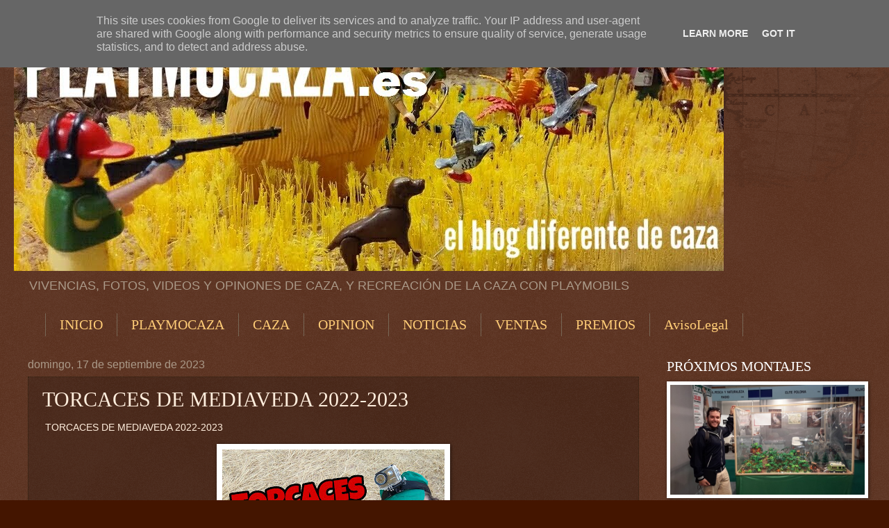

--- FILE ---
content_type: text/html; charset=UTF-8
request_url: http://www.playmocaza.es/2023/09/torcaces-de-mediaveda-2022-2023.html
body_size: 28835
content:
<!DOCTYPE html>
<html class='v2' dir='ltr' lang='es'>
<head>
<link href='https://www.blogger.com/static/v1/widgets/335934321-css_bundle_v2.css' rel='stylesheet' type='text/css'/>
<meta content='width=1100' name='viewport'/>
<meta content='text/html; charset=UTF-8' http-equiv='Content-Type'/>
<meta content='blogger' name='generator'/>
<link href='http://www.playmocaza.es/favicon.ico' rel='icon' type='image/x-icon'/>
<link href='http://www.playmocaza.es/2023/09/torcaces-de-mediaveda-2022-2023.html' rel='canonical'/>
<link rel="alternate" type="application/atom+xml" title="PLAYMOCAZA - Atom" href="http://www.playmocaza.es/feeds/posts/default" />
<link rel="alternate" type="application/rss+xml" title="PLAYMOCAZA - RSS" href="http://www.playmocaza.es/feeds/posts/default?alt=rss" />
<link rel="service.post" type="application/atom+xml" title="PLAYMOCAZA - Atom" href="https://www.blogger.com/feeds/1158725405268500145/posts/default" />

<link rel="alternate" type="application/atom+xml" title="PLAYMOCAZA - Atom" href="http://www.playmocaza.es/feeds/7629555781883358686/comments/default" />
<!--Can't find substitution for tag [blog.ieCssRetrofitLinks]-->
<link href='https://blogger.googleusercontent.com/img/b/R29vZ2xl/AVvXsEgQmDSOSGx2KN7TQJxuNE2bLLG17Xxqwh3zMOr5AabeaytSTvk7RpvdM27tUpBC66mGNp2FWELW5fOMncY2KR4KBLZao9-YaBdV7_WDSsIWY45zxLWXQuKh_m3qc3RB2uMsVUdYQ6LNLi2cnmKuuqtDmgVVp94RIsYUPLhWAWh7sR23byu3-jWYHDRW/s320/Picsart_23-09-17_00-17-45-377.jpg' rel='image_src'/>
<meta content='http://www.playmocaza.es/2023/09/torcaces-de-mediaveda-2022-2023.html' property='og:url'/>
<meta content='TORCACES DE MEDIAVEDA 2022-2023' property='og:title'/>
<meta content='Caza campo playmobil playmocaza cazadores monterias rehalas opiniones' property='og:description'/>
<meta content='https://blogger.googleusercontent.com/img/b/R29vZ2xl/AVvXsEgQmDSOSGx2KN7TQJxuNE2bLLG17Xxqwh3zMOr5AabeaytSTvk7RpvdM27tUpBC66mGNp2FWELW5fOMncY2KR4KBLZao9-YaBdV7_WDSsIWY45zxLWXQuKh_m3qc3RB2uMsVUdYQ6LNLi2cnmKuuqtDmgVVp94RIsYUPLhWAWh7sR23byu3-jWYHDRW/w1200-h630-p-k-no-nu/Picsart_23-09-17_00-17-45-377.jpg' property='og:image'/>
<title>PLAYMOCAZA: TORCACES DE MEDIAVEDA 2022-2023</title>
<style id='page-skin-1' type='text/css'><!--
/*
-----------------------------------------------
Blogger Template Style
Name:     Watermark
Designer: Blogger
URL:      www.blogger.com
----------------------------------------------- */
/* Use this with templates/1ktemplate-*.html */
/* Content
----------------------------------------------- */
body {
font: normal normal 14px Arial, Tahoma, Helvetica, FreeSans, sans-serif;
color: #ffeedd;
background: #441500 url(https://resources.blogblog.com/blogblog/data/1kt/watermark/body_background_navigator.png) repeat scroll top left;
}
html body .content-outer {
min-width: 0;
max-width: 100%;
width: 100%;
}
.content-outer {
font-size: 92%;
}
a:link {
text-decoration:none;
color: #ffcc77;
}
a:visited {
text-decoration:none;
color: #ff8866;
}
a:hover {
text-decoration:underline;
color: #ffeecc;
}
.body-fauxcolumns .cap-top {
margin-top: 30px;
background: transparent url(https://resources.blogblog.com/blogblog/data/1kt/watermark/body_overlay_navigator.png) no-repeat scroll top center;
height: 256px;
}
.content-inner {
padding: 0;
}
/* Header
----------------------------------------------- */
.header-inner .Header .titlewrapper,
.header-inner .Header .descriptionwrapper {
padding-left: 20px;
padding-right: 20px;
}
.Header h1 {
font: normal normal 60px Georgia, Utopia, 'Palatino Linotype', Palatino, serif;
color: #ffffff;
text-shadow: 2px 2px rgba(0, 0, 0, .1);
}
.Header h1 a {
color: #ffffff;
}
.Header .description {
font-size: 140%;
color: #aa9988;
}
/* Tabs
----------------------------------------------- */
.tabs-inner .section {
margin: 0 20px;
}
.tabs-inner .PageList, .tabs-inner .LinkList, .tabs-inner .Labels {
margin-left: -11px;
margin-right: -11px;
background-color: transparent;
border-top: 0 solid #ffffff;
border-bottom: 0 solid #ffffff;
-moz-box-shadow: 0 0 0 rgba(0, 0, 0, .3);
-webkit-box-shadow: 0 0 0 rgba(0, 0, 0, .3);
-goog-ms-box-shadow: 0 0 0 rgba(0, 0, 0, .3);
box-shadow: 0 0 0 rgba(0, 0, 0, .3);
}
.tabs-inner .PageList .widget-content,
.tabs-inner .LinkList .widget-content,
.tabs-inner .Labels .widget-content {
margin: -3px -11px;
background: transparent none  no-repeat scroll right;
}
.tabs-inner .widget ul {
padding: 2px 25px;
max-height: 34px;
background: transparent none no-repeat scroll left;
}
.tabs-inner .widget li {
border: none;
}
.tabs-inner .widget li a {
display: inline-block;
padding: .25em 1em;
font: normal normal 20px Georgia, Utopia, 'Palatino Linotype', Palatino, serif;
color: #ffcc77;
border-right: 1px solid #776655;
}
.tabs-inner .widget li:first-child a {
border-left: 1px solid #776655;
}
.tabs-inner .widget li.selected a, .tabs-inner .widget li a:hover {
color: #ffffff;
}
/* Headings
----------------------------------------------- */
h2 {
font: normal normal 20px Georgia, Utopia, 'Palatino Linotype', Palatino, serif;
color: #ffffff;
margin: 0 0 .5em;
}
h2.date-header {
font: normal normal 16px Arial, Tahoma, Helvetica, FreeSans, sans-serif;
color: #aa9988;
}
/* Main
----------------------------------------------- */
.main-inner .column-center-inner,
.main-inner .column-left-inner,
.main-inner .column-right-inner {
padding: 0 5px;
}
.main-outer {
margin-top: 0;
background: transparent none no-repeat scroll top left;
}
.main-inner {
padding-top: 30px;
}
.main-cap-top {
position: relative;
}
.main-cap-top .cap-right {
position: absolute;
height: 0;
width: 100%;
bottom: 0;
background: transparent none repeat-x scroll bottom center;
}
.main-cap-top .cap-left {
position: absolute;
height: 245px;
width: 280px;
right: 0;
bottom: 0;
background: transparent none no-repeat scroll bottom left;
}
/* Posts
----------------------------------------------- */
.post-outer {
padding: 15px 20px;
margin: 0 0 25px;
background: transparent url(https://resources.blogblog.com/blogblog/data/1kt/watermark/post_background_navigator.png) repeat scroll top left;
_background-image: none;
border: dotted 1px #332211;
-moz-box-shadow: 0 0 0 rgba(0, 0, 0, .1);
-webkit-box-shadow: 0 0 0 rgba(0, 0, 0, .1);
-goog-ms-box-shadow: 0 0 0 rgba(0, 0, 0, .1);
box-shadow: 0 0 0 rgba(0, 0, 0, .1);
}
h3.post-title {
font: normal normal 30px Georgia, Utopia, 'Palatino Linotype', Palatino, serif;
margin: 0;
}
.comments h4 {
font: normal normal 30px Georgia, Utopia, 'Palatino Linotype', Palatino, serif;
margin: 1em 0 0;
}
.post-body {
font-size: 105%;
line-height: 1.5;
position: relative;
}
.post-header {
margin: 0 0 1em;
color: #aa9988;
}
.post-footer {
margin: 10px 0 0;
padding: 10px 0 0;
color: #aa9988;
border-top: dashed 1px #998877;
}
#blog-pager {
font-size: 140%
}
#comments .comment-author {
padding-top: 1.5em;
border-top: dashed 1px #998877;
background-position: 0 1.5em;
}
#comments .comment-author:first-child {
padding-top: 0;
border-top: none;
}
.avatar-image-container {
margin: .2em 0 0;
}
/* Comments
----------------------------------------------- */
.comments .comments-content .icon.blog-author {
background-repeat: no-repeat;
background-image: url([data-uri]);
}
.comments .comments-content .loadmore a {
border-top: 1px solid #998877;
border-bottom: 1px solid #998877;
}
.comments .continue {
border-top: 2px solid #998877;
}
/* Widgets
----------------------------------------------- */
.widget ul, .widget #ArchiveList ul.flat {
padding: 0;
list-style: none;
}
.widget ul li, .widget #ArchiveList ul.flat li {
padding: .35em 0;
text-indent: 0;
border-top: dashed 1px #998877;
}
.widget ul li:first-child, .widget #ArchiveList ul.flat li:first-child {
border-top: none;
}
.widget .post-body ul {
list-style: disc;
}
.widget .post-body ul li {
border: none;
}
.widget .zippy {
color: #998877;
}
.post-body img, .post-body .tr-caption-container, .Profile img, .Image img,
.BlogList .item-thumbnail img {
padding: 5px;
background: #fff;
-moz-box-shadow: 1px 1px 5px rgba(0, 0, 0, .5);
-webkit-box-shadow: 1px 1px 5px rgba(0, 0, 0, .5);
-goog-ms-box-shadow: 1px 1px 5px rgba(0, 0, 0, .5);
box-shadow: 1px 1px 5px rgba(0, 0, 0, .5);
}
.post-body img, .post-body .tr-caption-container {
padding: 8px;
}
.post-body .tr-caption-container {
color: #333333;
}
.post-body .tr-caption-container img {
padding: 0;
background: transparent;
border: none;
-moz-box-shadow: 0 0 0 rgba(0, 0, 0, .1);
-webkit-box-shadow: 0 0 0 rgba(0, 0, 0, .1);
-goog-ms-box-shadow: 0 0 0 rgba(0, 0, 0, .1);
box-shadow: 0 0 0 rgba(0, 0, 0, .1);
}
/* Footer
----------------------------------------------- */
.footer-outer {
color:#ffeedd;
background: #110000 url(https://resources.blogblog.com/blogblog/data/1kt/watermark/body_background_navigator.png) repeat scroll top left;
}
.footer-outer a {
color: #ffcc77;
}
.footer-outer a:visited {
color: #ff8866;
}
.footer-outer a:hover {
color: #ffeecc;
}
.footer-outer .widget h2 {
color: #ffffff;
}
/* Mobile
----------------------------------------------- */
body.mobile  {
background-size: 100% auto;
}
.mobile .body-fauxcolumn-outer {
background: transparent none repeat scroll top left;
}
html .mobile .mobile-date-outer {
border-bottom: none;
background: transparent url(https://resources.blogblog.com/blogblog/data/1kt/watermark/post_background_navigator.png) repeat scroll top left;
_background-image: none;
margin-bottom: 10px;
}
.mobile .main-inner .date-outer {
padding: 0;
}
.mobile .main-inner .date-header {
margin: 10px;
}
.mobile .main-cap-top {
z-index: -1;
}
.mobile .content-outer {
font-size: 100%;
}
.mobile .post-outer {
padding: 10px;
}
.mobile .main-cap-top .cap-left {
background: transparent none no-repeat scroll bottom left;
}
.mobile .body-fauxcolumns .cap-top {
margin: 0;
}
.mobile-link-button {
background: transparent url(https://resources.blogblog.com/blogblog/data/1kt/watermark/post_background_navigator.png) repeat scroll top left;
}
.mobile-link-button a:link, .mobile-link-button a:visited {
color: #ffcc77;
}
.mobile-index-date .date-header {
color: #aa9988;
}
.mobile-index-contents {
color: #ffeedd;
}
.mobile .tabs-inner .section {
margin: 0;
}
.mobile .tabs-inner .PageList {
margin-left: 0;
margin-right: 0;
}
.mobile .tabs-inner .PageList .widget-content {
margin: 0;
color: #ffffff;
background: transparent url(https://resources.blogblog.com/blogblog/data/1kt/watermark/post_background_navigator.png) repeat scroll top left;
}
.mobile .tabs-inner .PageList .widget-content .pagelist-arrow {
border-left: 1px solid #776655;
}

--></style>
<style id='template-skin-1' type='text/css'><!--
body {
min-width: 1240px;
}
.content-outer, .content-fauxcolumn-outer, .region-inner {
min-width: 1240px;
max-width: 1240px;
_width: 1240px;
}
.main-inner .columns {
padding-left: 0px;
padding-right: 320px;
}
.main-inner .fauxcolumn-center-outer {
left: 0px;
right: 320px;
/* IE6 does not respect left and right together */
_width: expression(this.parentNode.offsetWidth -
parseInt("0px") -
parseInt("320px") + 'px');
}
.main-inner .fauxcolumn-left-outer {
width: 0px;
}
.main-inner .fauxcolumn-right-outer {
width: 320px;
}
.main-inner .column-left-outer {
width: 0px;
right: 100%;
margin-left: -0px;
}
.main-inner .column-right-outer {
width: 320px;
margin-right: -320px;
}
#layout {
min-width: 0;
}
#layout .content-outer {
min-width: 0;
width: 800px;
}
#layout .region-inner {
min-width: 0;
width: auto;
}
body#layout div.add_widget {
padding: 8px;
}
body#layout div.add_widget a {
margin-left: 32px;
}
--></style>
<link href='https://www.blogger.com/dyn-css/authorization.css?targetBlogID=1158725405268500145&amp;zx=0aa3b71e-8c50-4b88-b1bf-9990f8180c95' media='none' onload='if(media!=&#39;all&#39;)media=&#39;all&#39;' rel='stylesheet'/><noscript><link href='https://www.blogger.com/dyn-css/authorization.css?targetBlogID=1158725405268500145&amp;zx=0aa3b71e-8c50-4b88-b1bf-9990f8180c95' rel='stylesheet'/></noscript>
<meta name='google-adsense-platform-account' content='ca-host-pub-1556223355139109'/>
<meta name='google-adsense-platform-domain' content='blogspot.com'/>

<!-- data-ad-client=ca-pub-2281837718533348 -->

<script type="text/javascript" language="javascript">
  // Supply ads personalization default for EEA readers
  // See https://www.blogger.com/go/adspersonalization
  adsbygoogle = window.adsbygoogle || [];
  if (typeof adsbygoogle.requestNonPersonalizedAds === 'undefined') {
    adsbygoogle.requestNonPersonalizedAds = 1;
  }
</script>


</head>
<body class='loading variant-navigator'>
<div class='navbar section' id='navbar' name='Barra de navegación'><div class='widget Navbar' data-version='1' id='Navbar1'><script type="text/javascript">
    function setAttributeOnload(object, attribute, val) {
      if(window.addEventListener) {
        window.addEventListener('load',
          function(){ object[attribute] = val; }, false);
      } else {
        window.attachEvent('onload', function(){ object[attribute] = val; });
      }
    }
  </script>
<div id="navbar-iframe-container"></div>
<script type="text/javascript" src="https://apis.google.com/js/platform.js"></script>
<script type="text/javascript">
      gapi.load("gapi.iframes:gapi.iframes.style.bubble", function() {
        if (gapi.iframes && gapi.iframes.getContext) {
          gapi.iframes.getContext().openChild({
              url: 'https://www.blogger.com/navbar/1158725405268500145?po\x3d7629555781883358686\x26origin\x3dhttp://www.playmocaza.es',
              where: document.getElementById("navbar-iframe-container"),
              id: "navbar-iframe"
          });
        }
      });
    </script><script type="text/javascript">
(function() {
var script = document.createElement('script');
script.type = 'text/javascript';
script.src = '//pagead2.googlesyndication.com/pagead/js/google_top_exp.js';
var head = document.getElementsByTagName('head')[0];
if (head) {
head.appendChild(script);
}})();
</script>
</div></div>
<div class='body-fauxcolumns'>
<div class='fauxcolumn-outer body-fauxcolumn-outer'>
<div class='cap-top'>
<div class='cap-left'></div>
<div class='cap-right'></div>
</div>
<div class='fauxborder-left'>
<div class='fauxborder-right'></div>
<div class='fauxcolumn-inner'>
</div>
</div>
<div class='cap-bottom'>
<div class='cap-left'></div>
<div class='cap-right'></div>
</div>
</div>
</div>
<div class='content'>
<div class='content-fauxcolumns'>
<div class='fauxcolumn-outer content-fauxcolumn-outer'>
<div class='cap-top'>
<div class='cap-left'></div>
<div class='cap-right'></div>
</div>
<div class='fauxborder-left'>
<div class='fauxborder-right'></div>
<div class='fauxcolumn-inner'>
</div>
</div>
<div class='cap-bottom'>
<div class='cap-left'></div>
<div class='cap-right'></div>
</div>
</div>
</div>
<div class='content-outer'>
<div class='content-cap-top cap-top'>
<div class='cap-left'></div>
<div class='cap-right'></div>
</div>
<div class='fauxborder-left content-fauxborder-left'>
<div class='fauxborder-right content-fauxborder-right'></div>
<div class='content-inner'>
<header>
<div class='header-outer'>
<div class='header-cap-top cap-top'>
<div class='cap-left'></div>
<div class='cap-right'></div>
</div>
<div class='fauxborder-left header-fauxborder-left'>
<div class='fauxborder-right header-fauxborder-right'></div>
<div class='region-inner header-inner'>
<div class='header section' id='header' name='Cabecera'><div class='widget Header' data-version='1' id='Header1'>
<div id='header-inner'>
<a href='http://www.playmocaza.es/' style='display: block'>
<img alt='PLAYMOCAZA' height='360px; ' id='Header1_headerimg' src='https://blogger.googleusercontent.com/img/b/R29vZ2xl/AVvXsEjdjJF5efJzhspWtbIPP5ypmJdHULJX97Z7vccyhO_Bs3CDutKEvov8UeVPfKXi5m_Qb2cTQAXlv-_kpJE0P0He-2cXr_oCrIE6_NEVKzGoeeFN1MbZat8z2wL_codwy1pBBi2HjnenUQ/s1240/portada.bmp' style='display: block' width='1022px; '/>
</a>
<div class='descriptionwrapper'>
<p class='description'><span>VIVENCIAS, FOTOS, VIDEOS Y OPINONES DE CAZA, Y RECREACIÓN DE LA CAZA CON PLAYMOBILS</span></p>
</div>
</div>
</div></div>
</div>
</div>
<div class='header-cap-bottom cap-bottom'>
<div class='cap-left'></div>
<div class='cap-right'></div>
</div>
</div>
</header>
<div class='tabs-outer'>
<div class='tabs-cap-top cap-top'>
<div class='cap-left'></div>
<div class='cap-right'></div>
</div>
<div class='fauxborder-left tabs-fauxborder-left'>
<div class='fauxborder-right tabs-fauxborder-right'></div>
<div class='region-inner tabs-inner'>
<div class='tabs section' id='crosscol' name='Multicolumnas'><div class='widget HTML' data-version='1' id='HTML1'>
<h2 class='title'>Barra</h2>
<div class='widget-content'>
<div id='NavMenu'>
<div id='NavMenuleft'>
<ul id='nav'>
<li><b><a href="http://playmocaza.blogspot.com.es/?m=1/">INICIO</a></b></li>
<li>
<a href="http://playmocaza.blogspot.com.es/p/playmobil.html?m=1">PLAYMOCAZA</a></li>

<li><a href='http://playmocaza.blogspot.com.es/p/caza.html?m=1'>CAZA</a></li>

<li>
<a href="http://playmocaza.blogspot.com.es/p/opinion.html?m=1">OPINION</a></li>

<li>
<a href="http://playmocaza.blogspot.com.es/p/noticias.html?m=1">NOTICIAS</a></li>

<li>
<a href="http://playmocaza.blogspot.com.es/p/ventas.html?m=1">VENTAS</a></li>

<li>
<a href="http://playmocaza.blogspot.com.es/p/premios.html?m=1">PREMIOS</a></li>

<li>
<a href="http://www.playmocaza.es/p/este-sitio-web-no-es-propio-operativo_10.html?m=1">AvisoLegal</a></li></ul></div></div>
</div>
<div class='clear'></div>
</div></div>
<div class='tabs no-items section' id='crosscol-overflow' name='Cross-Column 2'></div>
</div>
</div>
<div class='tabs-cap-bottom cap-bottom'>
<div class='cap-left'></div>
<div class='cap-right'></div>
</div>
</div>
<div class='main-outer'>
<div class='main-cap-top cap-top'>
<div class='cap-left'></div>
<div class='cap-right'></div>
</div>
<div class='fauxborder-left main-fauxborder-left'>
<div class='fauxborder-right main-fauxborder-right'></div>
<div class='region-inner main-inner'>
<div class='columns fauxcolumns'>
<div class='fauxcolumn-outer fauxcolumn-center-outer'>
<div class='cap-top'>
<div class='cap-left'></div>
<div class='cap-right'></div>
</div>
<div class='fauxborder-left'>
<div class='fauxborder-right'></div>
<div class='fauxcolumn-inner'>
</div>
</div>
<div class='cap-bottom'>
<div class='cap-left'></div>
<div class='cap-right'></div>
</div>
</div>
<div class='fauxcolumn-outer fauxcolumn-left-outer'>
<div class='cap-top'>
<div class='cap-left'></div>
<div class='cap-right'></div>
</div>
<div class='fauxborder-left'>
<div class='fauxborder-right'></div>
<div class='fauxcolumn-inner'>
</div>
</div>
<div class='cap-bottom'>
<div class='cap-left'></div>
<div class='cap-right'></div>
</div>
</div>
<div class='fauxcolumn-outer fauxcolumn-right-outer'>
<div class='cap-top'>
<div class='cap-left'></div>
<div class='cap-right'></div>
</div>
<div class='fauxborder-left'>
<div class='fauxborder-right'></div>
<div class='fauxcolumn-inner'>
</div>
</div>
<div class='cap-bottom'>
<div class='cap-left'></div>
<div class='cap-right'></div>
</div>
</div>
<!-- corrects IE6 width calculation -->
<div class='columns-inner'>
<div class='column-center-outer'>
<div class='column-center-inner'>
<div class='main section' id='main' name='Principal'><div class='widget Blog' data-version='1' id='Blog1'>
<div class='blog-posts hfeed'>

          <div class="date-outer">
        
<h2 class='date-header'><span>domingo, 17 de septiembre de 2023</span></h2>

          <div class="date-posts">
        
<div class='post-outer'>
<div class='post hentry uncustomized-post-template' itemprop='blogPost' itemscope='itemscope' itemtype='http://schema.org/BlogPosting'>
<meta content='https://blogger.googleusercontent.com/img/b/R29vZ2xl/AVvXsEgQmDSOSGx2KN7TQJxuNE2bLLG17Xxqwh3zMOr5AabeaytSTvk7RpvdM27tUpBC66mGNp2FWELW5fOMncY2KR4KBLZao9-YaBdV7_WDSsIWY45zxLWXQuKh_m3qc3RB2uMsVUdYQ6LNLi2cnmKuuqtDmgVVp94RIsYUPLhWAWh7sR23byu3-jWYHDRW/s320/Picsart_23-09-17_00-17-45-377.jpg' itemprop='image_url'/>
<meta content='1158725405268500145' itemprop='blogId'/>
<meta content='7629555781883358686' itemprop='postId'/>
<a name='7629555781883358686'></a>
<h3 class='post-title entry-title' itemprop='name'>
TORCACES DE MEDIAVEDA 2022-2023
</h3>
<div class='post-header'>
<div class='post-header-line-1'></div>
</div>
<div class='post-body entry-content' id='post-body-7629555781883358686' itemprop='description articleBody'>
<p>&nbsp;TORCACES DE MEDIAVEDA 2022-2023</p><div class="separator" style="clear: both; text-align: center;"><a href="https://blogger.googleusercontent.com/img/b/R29vZ2xl/AVvXsEgQmDSOSGx2KN7TQJxuNE2bLLG17Xxqwh3zMOr5AabeaytSTvk7RpvdM27tUpBC66mGNp2FWELW5fOMncY2KR4KBLZao9-YaBdV7_WDSsIWY45zxLWXQuKh_m3qc3RB2uMsVUdYQ6LNLi2cnmKuuqtDmgVVp94RIsYUPLhWAWh7sR23byu3-jWYHDRW/s4004/Picsart_23-09-17_00-17-45-377.jpg" style="margin-left: 1em; margin-right: 1em;"><img border="0" data-original-height="2996" data-original-width="4004" height="239" src="https://blogger.googleusercontent.com/img/b/R29vZ2xl/AVvXsEgQmDSOSGx2KN7TQJxuNE2bLLG17Xxqwh3zMOr5AabeaytSTvk7RpvdM27tUpBC66mGNp2FWELW5fOMncY2KR4KBLZao9-YaBdV7_WDSsIWY45zxLWXQuKh_m3qc3RB2uMsVUdYQ6LNLi2cnmKuuqtDmgVVp94RIsYUPLhWAWh7sR23byu3-jWYHDRW/s320/Picsart_23-09-17_00-17-45-377.jpg" width="320" /></a></div><br /><p><br /></p><p>Iniciamos con el presente vídeo/entrada una nueva temporada, que como ya viene siendo costumbre, contará los sucesos acaecidos hace un año, pues no es ni más ni menos la temporada 22-23 la que hoy acerco aquí.&nbsp;</p><p>Esta nueva temporada seguirá la tónica de la temporada anterior, donde la línea editorial de CAZA y RESPETO se verá inalterable, donde el protagonismo de la caza seguirá centrándose en las emociones, tradiciones y por supuesto en la demostración gráfica de lo que es la caza de a pie, una libre, incierta, emocionante y social. Si bien, sin querer adelantar nada, hubo alguna excepción que en su momento veréis.</p><p>Este primer vídeo que os traigo, trata sobre el resumen de mis únicas dos jornadas de mediaveda tras las torcaces por el coto social de Alcoba, donde como sabéis soy socio desde hace unos años. Fueron jornadas complicadas, pero donde pese a todo conseguimos rascar algo al campo, pudiendo "cosechar" algunas torcaces (bonito término europeo que dan a cazar, pues en sí mismo da un cáliz muy apropiado a lo realizado).</p><p>Sin más agradeceros a todos la visita, el like si os place y por supuesto la difusión, si hacéis por ayudarme. Aquí os dejo el vídeo.</p><p><br /></p><div class="separator" style="clear: both; text-align: center;"><iframe allowfullscreen="" class="BLOG_video_class" height="266" src="https://www.youtube.com/embed/PAci27v8JYE" width="320" youtube-src-id="PAci27v8JYE"></iframe></div><br /><p><br /></p><div>-----------------------</div><div><br /></div><div>NO LEER A PARTIR DE AQUÍ SIN VER EL VÍDEO, ATT SPOILERS</div><div><br /></div><div>----------------------</div><div><br /></div><div>MEDIAVEDA, ALCOBA 20-08-2023</div><p>MAÑANA</p><p>Tras pasar toda la noche en el campo, para asegurarnos un buen sitio donde mi compañero de fatigas, Rámon, tenía bien controlada una parcela donde las palomas entraban a comer, vimos que no eramos los únicos interesados en querer cazar allí, pues a diferentes horas fueron acudiendo más compañeros de coto. Sea como fuere nos dimos todos con un canto en los dientes, pues pro lo que fuera las palomas no entraron nada bien y fue bastante desastre, y sóloslos que se pusieron en la zona delantera con monte y valle, pudieron tirar algunas. Invitados por estos ya casi finalizando la mañana pude realizar cuatro lances logrando abatir 3 palomas.</p><p>TARDE</p><p>Tras un buen almuerzo, un rato más que agradable por Horcajo con comida incluida, regresamos al coto para intentar mejorar lo de la mañana. Para ello cambiamos la zona, y sin llegar a ser una barbaridad lo encontrado si fue bastante más divertido, donde si no hubiera estado fallón al contrario que por la mañana, hubiera superado y no igualados las 3 de por la mañana.</p><p>MEDIAVEDA, ALCOBA 25-08-23</p><p>TARDE</p><p>Estuve con Raúl en una zona de solana, donde lo mejor fue la compañia mutua y poco más que señalar. Un ave pude cazar.</p><p><br /></p><p>Finalmente dejo aquí unas fotos de de aquellas jornadas.</p><div class="separator" style="clear: both; text-align: center;"><a href="https://blogger.googleusercontent.com/img/b/R29vZ2xl/AVvXsEgL4QCkHQPLSNTuGOu4j5Oo2d7CKc2wTBfqIpdW29n3eMWFr2KBnC5EvYSmNC8McMR40sXUpkixHpZqk35FaLsqjIo_b2BSQ7kJCDAmaQPsqNdLO0RhMgfljPbQ6tCcUiQdHb8vCpxoxoZy26vE3URvr0NdZA_2F1V3U9u23Zp5BaLzQAAch8OfQvPB/s5184/IMG_20220820_074858.jpg" style="margin-left: 1em; margin-right: 1em;"><img border="0" data-original-height="3880" data-original-width="5184" height="240" src="https://blogger.googleusercontent.com/img/b/R29vZ2xl/AVvXsEgL4QCkHQPLSNTuGOu4j5Oo2d7CKc2wTBfqIpdW29n3eMWFr2KBnC5EvYSmNC8McMR40sXUpkixHpZqk35FaLsqjIo_b2BSQ7kJCDAmaQPsqNdLO0RhMgfljPbQ6tCcUiQdHb8vCpxoxoZy26vE3URvr0NdZA_2F1V3U9u23Zp5BaLzQAAch8OfQvPB/s320/IMG_20220820_074858.jpg" width="320" /></a></div><div class="separator" style="clear: both; text-align: center;"><br /></div><div class="separator" style="clear: both; text-align: center;"><a href="https://blogger.googleusercontent.com/img/b/R29vZ2xl/AVvXsEjwYVZVnU2tP9Mui6DUUeq_Bi7SVBPqtJPBw590RZZfpHcvXL8S7UbuwFRkFWLIcq6dT0kpanbLk5GKL7kXvTXDLrSW-q2Kv7KSRTwdjqiQQWnx5QcKNt8FsmP_oJribnvkracO0Q8xcOOXuRWFYE_AgMvNQ_xdT-IusRGE5q1ArsmolyhsGnMOYOf5/s3840/IMG-20210821-WA0036.jpeg" style="margin-left: 1em; margin-right: 1em;"><img border="0" data-original-height="2160" data-original-width="3840" height="180" src="https://blogger.googleusercontent.com/img/b/R29vZ2xl/AVvXsEjwYVZVnU2tP9Mui6DUUeq_Bi7SVBPqtJPBw590RZZfpHcvXL8S7UbuwFRkFWLIcq6dT0kpanbLk5GKL7kXvTXDLrSW-q2Kv7KSRTwdjqiQQWnx5QcKNt8FsmP_oJribnvkracO0Q8xcOOXuRWFYE_AgMvNQ_xdT-IusRGE5q1ArsmolyhsGnMOYOf5/s320/IMG-20210821-WA0036.jpeg" width="320" /></a></div><div class="separator" style="clear: both; text-align: center;"><br /></div><div class="separator" style="clear: both; text-align: center;"><br /></div><div class="separator" style="clear: both; text-align: center;"><a href="https://blogger.googleusercontent.com/img/b/R29vZ2xl/AVvXsEglagLf7Feib7riCycCUGJFvXLG3l_9te07_f9etli7NnnSU39bDeGobfuXRgfDobYI6k9aQq9r_ZLtywLp1KPoGaQqZsxeMb2ua9XkNxzrd7CCkiRm5h3hO_TtblRhfj834wle-eq_raygN4AEyzzh7hslO76fJR_PnEg5pCjCMkJBBXHzum0N7-uC/s5184/IMG_20220820_195924.jpg" style="margin-left: 1em; margin-right: 1em;"><img border="0" data-original-height="3880" data-original-width="5184" height="240" src="https://blogger.googleusercontent.com/img/b/R29vZ2xl/AVvXsEglagLf7Feib7riCycCUGJFvXLG3l_9te07_f9etli7NnnSU39bDeGobfuXRgfDobYI6k9aQq9r_ZLtywLp1KPoGaQqZsxeMb2ua9XkNxzrd7CCkiRm5h3hO_TtblRhfj834wle-eq_raygN4AEyzzh7hslO76fJR_PnEg5pCjCMkJBBXHzum0N7-uC/s320/IMG_20220820_195924.jpg" width="320" /></a></div><br /><div class="separator" style="clear: both; text-align: center;"><a href="https://blogger.googleusercontent.com/img/b/R29vZ2xl/AVvXsEiXWnHSZ9Jq3O-w9i5_k7VkFC_x06GZNwZZ_Wf4ZGLt8lPLHvUQflZ8aO21pe1qf3EaL5S_WOqBN1DqWeDwD9GBDLpIxpWz1gQkOkX8p6E0hEFct4SPyvgvd-8To5R8_zEHx0su6UHh6ayQ-5baNSwKOm0DoTAYw4E6V8j3So4bjFd_D0_TQMuNhftt/s3264/IMG_20220820_200958.jpg" style="margin-left: 1em; margin-right: 1em;"><img border="0" data-original-height="1836" data-original-width="3264" height="180" src="https://blogger.googleusercontent.com/img/b/R29vZ2xl/AVvXsEiXWnHSZ9Jq3O-w9i5_k7VkFC_x06GZNwZZ_Wf4ZGLt8lPLHvUQflZ8aO21pe1qf3EaL5S_WOqBN1DqWeDwD9GBDLpIxpWz1gQkOkX8p6E0hEFct4SPyvgvd-8To5R8_zEHx0su6UHh6ayQ-5baNSwKOm0DoTAYw4E6V8j3So4bjFd_D0_TQMuNhftt/s320/IMG_20220820_200958.jpg" width="320" /></a></div><br /><div class="separator" style="clear: both; text-align: center;"><a href="https://blogger.googleusercontent.com/img/b/R29vZ2xl/AVvXsEj-a8bpE8jvswcJp4WvIP-RbVglfKB7uBtBBC8qs-bThMwH8SsxpcVQ3i4KzRRj1plKQRkiYLKrlGzfieNEZD6zRESG-1tov0t4cIuy4MTPeydZduzP9koZAJ8E_ayc6W-CRpH9ugw31Fo8hLiE8mTjgv-WHTZAfORhEsAf0B7FH6qAIy4Fvkg9pHN2/s5184/IMG_20220820_201010.jpg" style="margin-left: 1em; margin-right: 1em;"><img border="0" data-original-height="3880" data-original-width="5184" height="240" src="https://blogger.googleusercontent.com/img/b/R29vZ2xl/AVvXsEj-a8bpE8jvswcJp4WvIP-RbVglfKB7uBtBBC8qs-bThMwH8SsxpcVQ3i4KzRRj1plKQRkiYLKrlGzfieNEZD6zRESG-1tov0t4cIuy4MTPeydZduzP9koZAJ8E_ayc6W-CRpH9ugw31Fo8hLiE8mTjgv-WHTZAfORhEsAf0B7FH6qAIy4Fvkg9pHN2/s320/IMG_20220820_201010.jpg" width="320" /></a><div class="separator" style="clear: both; text-align: center;"><div class="separator" style="clear: both; text-align: center;"><br /></div><br /><a href="https://blogger.googleusercontent.com/img/b/R29vZ2xl/AVvXsEhj4k5QLQe037Y-ZU_o-yYLYD4JTggCgiCVtKevK3K9bIsTCrARIwGcXwiuGoW2u_eCuA5ozsW1huBFdFbjndn-KsuiydCSVMWquSYtwyu6Bfs3xGH5nWTfnWYKFY1wr4hFeSdtkc267XDiR0TvKBABFWEga7KnpY7XC-XsljvxIoDY60ZYSgE9AX6Q/s4896/P1040084.JPG" style="margin-left: 1em; margin-right: 1em;"><img border="0" data-original-height="2752" data-original-width="4896" height="180" src="https://blogger.googleusercontent.com/img/b/R29vZ2xl/AVvXsEhj4k5QLQe037Y-ZU_o-yYLYD4JTggCgiCVtKevK3K9bIsTCrARIwGcXwiuGoW2u_eCuA5ozsW1huBFdFbjndn-KsuiydCSVMWquSYtwyu6Bfs3xGH5nWTfnWYKFY1wr4hFeSdtkc267XDiR0TvKBABFWEga7KnpY7XC-XsljvxIoDY60ZYSgE9AX6Q/s320/P1040084.JPG" width="320" /></a></div><br /><div class="separator" style="clear: both; text-align: center;"><a href="https://blogger.googleusercontent.com/img/b/R29vZ2xl/AVvXsEgDmmrwENtqPGYb2p-AxtRhZSHKWDZTHfzn5vyBUeZ-ZgK1Unp8JdZsr9LZuyvYfbi6OLd0wauDQulxztD-xjdKN9npDI-IlpZ2mjW-id5MmJiS5KRodpYffZt_Ex8oFP15r-nQDUUW8tFim6WrxDuTNBNw1J3yVM6SCmuIPHCBsfZTN6v6E7JeEOGc/s4896/P1040083.JPG" style="margin-left: 1em; margin-right: 1em;"><img border="0" data-original-height="2752" data-original-width="4896" height="180" src="https://blogger.googleusercontent.com/img/b/R29vZ2xl/AVvXsEgDmmrwENtqPGYb2p-AxtRhZSHKWDZTHfzn5vyBUeZ-ZgK1Unp8JdZsr9LZuyvYfbi6OLd0wauDQulxztD-xjdKN9npDI-IlpZ2mjW-id5MmJiS5KRodpYffZt_Ex8oFP15r-nQDUUW8tFim6WrxDuTNBNw1J3yVM6SCmuIPHCBsfZTN6v6E7JeEOGc/s320/P1040083.JPG" width="320" /></a></div><br /><div class="separator" style="clear: both; text-align: center;"><a href="https://blogger.googleusercontent.com/img/b/R29vZ2xl/AVvXsEhwxohCQ1cCiblerpkcQX-tcyOpCYmhlzS3hcHZkJsXhppMxEeXAZ9Wzq98-2JCdAZgNIDfBDGtJcWQFTfB9k26T7h7BmLZ56dWLWcNHLp8N3N_25gPiBLVFM6RRSE51yTFvMm5X9_1gda-hCOPkJNJrMetX8pm9ngjmiEmh5GlRPDUNxS3nJ5W21PU/s4896/P1040082.JPG" style="margin-left: 1em; margin-right: 1em;"><img border="0" data-original-height="2752" data-original-width="4896" height="180" src="https://blogger.googleusercontent.com/img/b/R29vZ2xl/AVvXsEhwxohCQ1cCiblerpkcQX-tcyOpCYmhlzS3hcHZkJsXhppMxEeXAZ9Wzq98-2JCdAZgNIDfBDGtJcWQFTfB9k26T7h7BmLZ56dWLWcNHLp8N3N_25gPiBLVFM6RRSE51yTFvMm5X9_1gda-hCOPkJNJrMetX8pm9ngjmiEmh5GlRPDUNxS3nJ5W21PU/s320/P1040082.JPG" width="320" /></a></div><div class="separator" style="clear: both; text-align: center;"><br /></div><div class="separator" style="clear: both; text-align: center;"><br /></div><div class="separator" style="clear: both; text-align: center;"><div class="separator" style="clear: both;"><a href="https://blogger.googleusercontent.com/img/b/R29vZ2xl/AVvXsEh-_q-A_DcALQX6Sr4XqPtE6dQzparCL__25P8IpaZrgG68Gx_L3CZcIjCwsj_aKnMiXi4EnHDu10tSji02GnZr2NnLuCv4i89D8Wq9YnPoF8rcqi1Q_QFlFJJNf7ybwRG8T2WA9zDYYSSxcyed7AjiqJCDFo4uGsEOMhaCkFMkj8C86YO-2k7GOdb9/s4000/IMG_20210828_112439.jpg" style="margin-left: 1em; margin-right: 1em;"><img border="0" data-original-height="3000" data-original-width="4000" height="240" src="https://blogger.googleusercontent.com/img/b/R29vZ2xl/AVvXsEh-_q-A_DcALQX6Sr4XqPtE6dQzparCL__25P8IpaZrgG68Gx_L3CZcIjCwsj_aKnMiXi4EnHDu10tSji02GnZr2NnLuCv4i89D8Wq9YnPoF8rcqi1Q_QFlFJJNf7ybwRG8T2WA9zDYYSSxcyed7AjiqJCDFo4uGsEOMhaCkFMkj8C86YO-2k7GOdb9/s320/IMG_20210828_112439.jpg" width="320" /></a></div><br /><div class="separator" style="clear: both;"><a href="https://blogger.googleusercontent.com/img/b/R29vZ2xl/AVvXsEjU8iEjEe7O41iLaJ1CU6idAfFzzcc-1ci_W4CIBO77GK8HIZXxSKGoPnhBZitDtInsWA5YhRuWYxaAbukgQZ1yWtChZPvbXDQ0T-lFHhbx6lJAvpigTfznoxc6uJcS2CHHwyYqt2bEnvSBrBqb2Z36uH8uNj-UPV_MCobHKUH-cWEr-SAMDNZtC6Fa/s4000/IMG_20210828_112405.jpg" style="margin-left: 1em; margin-right: 1em;"><img border="0" data-original-height="3000" data-original-width="4000" height="240" src="https://blogger.googleusercontent.com/img/b/R29vZ2xl/AVvXsEjU8iEjEe7O41iLaJ1CU6idAfFzzcc-1ci_W4CIBO77GK8HIZXxSKGoPnhBZitDtInsWA5YhRuWYxaAbukgQZ1yWtChZPvbXDQ0T-lFHhbx6lJAvpigTfznoxc6uJcS2CHHwyYqt2bEnvSBrBqb2Z36uH8uNj-UPV_MCobHKUH-cWEr-SAMDNZtC6Fa/s320/IMG_20210828_112405.jpg" width="320" /></a></div><br /><div class="separator" style="clear: both;"><a href="https://blogger.googleusercontent.com/img/b/R29vZ2xl/AVvXsEiSKT53DiVL2e-6QS_PZflsep3CcdChMruhgcUa7nQvD-aQi-4l-Rul-WZqKq_c7DKu-p1QmkEu94HPZOC4IxXN5HrsS_029lmWZ5o8r17r-dq6pj3PLdjXMakXLoaMMVW-COD3l6G8ICGSP6bR5IgaD9_mGaDW-aGADg0vV88R-LQL6mRpDvGmjEZy/s2016/IMG-20210828-WA0027.jpg" style="margin-left: 1em; margin-right: 1em;"><img border="0" data-original-height="1512" data-original-width="2016" height="240" src="https://blogger.googleusercontent.com/img/b/R29vZ2xl/AVvXsEiSKT53DiVL2e-6QS_PZflsep3CcdChMruhgcUa7nQvD-aQi-4l-Rul-WZqKq_c7DKu-p1QmkEu94HPZOC4IxXN5HrsS_029lmWZ5o8r17r-dq6pj3PLdjXMakXLoaMMVW-COD3l6G8ICGSP6bR5IgaD9_mGaDW-aGADg0vV88R-LQL6mRpDvGmjEZy/s320/IMG-20210828-WA0027.jpg" width="320" /></a></div><br /></div><br /><div class="separator" style="clear: both; text-align: center;"><a href="https://blogger.googleusercontent.com/img/b/R29vZ2xl/AVvXsEgOAbWMUPXXFXLYUgP-AQ-y0TygW1f1nC2JLYrKCKcG9YJFE3jztQw60srMXz7oNAnVddF2PZptWOesduaB2A8AshgJDrcwl8szfOn1ldQCzcu08C7eN0Np50MOKNDNY5vbU_aTnHI_wOV82w8BgcCgJ9Vl11OHDjezeIWnEixaOjJrVikuaZ8vV16F/s5184/IMG_20220825_183851.jpg" style="margin-left: 1em; margin-right: 1em;"><img border="0" data-original-height="3880" data-original-width="5184" height="240" src="https://blogger.googleusercontent.com/img/b/R29vZ2xl/AVvXsEgOAbWMUPXXFXLYUgP-AQ-y0TygW1f1nC2JLYrKCKcG9YJFE3jztQw60srMXz7oNAnVddF2PZptWOesduaB2A8AshgJDrcwl8szfOn1ldQCzcu08C7eN0Np50MOKNDNY5vbU_aTnHI_wOV82w8BgcCgJ9Vl11OHDjezeIWnEixaOjJrVikuaZ8vV16F/s320/IMG_20220825_183851.jpg" width="320" /></a></div><br /></div><br /><p class="MsoNormal"><a href="http://www.playmocaza.es/p/blog-page_13.html">VOLVER AL MENÚ DE CRÓNICAS DE DÍAS DE CAZA</a><o:p></o:p></p><p class="MsoNormal"><a href="http://playmocaza.blogspot.com.es/p/caza.html?m=1">VOLVER AL MENÚ DE CAZA</a></p>
<div style='clear: both;'></div>
</div>
<div class='post-footer'>
<div class='post-footer-line post-footer-line-1'>
<span class='post-author vcard'>
Publicado por
<span class='fn' itemprop='author' itemscope='itemscope' itemtype='http://schema.org/Person'>
<meta content='https://www.blogger.com/profile/01320400794614369863' itemprop='url'/>
<a class='g-profile' href='https://www.blogger.com/profile/01320400794614369863' rel='author' title='author profile'>
<span itemprop='name'>playmocaza</span>
</a>
</span>
</span>
<span class='post-timestamp'>
en
<meta content='http://www.playmocaza.es/2023/09/torcaces-de-mediaveda-2022-2023.html' itemprop='url'/>
<a class='timestamp-link' href='http://www.playmocaza.es/2023/09/torcaces-de-mediaveda-2022-2023.html' rel='bookmark' title='permanent link'><abbr class='published' itemprop='datePublished' title='2023-09-17T10:46:00-07:00'>10:46</abbr></a>
</span>
<span class='post-comment-link'>
</span>
<span class='post-icons'>
<span class='item-control blog-admin pid-1044976099'>
<a href='https://www.blogger.com/post-edit.g?blogID=1158725405268500145&postID=7629555781883358686&from=pencil' title='Editar entrada'>
<img alt='' class='icon-action' height='18' src='https://resources.blogblog.com/img/icon18_edit_allbkg.gif' width='18'/>
</a>
</span>
</span>
<div class='post-share-buttons goog-inline-block'>
<a class='goog-inline-block share-button sb-email' href='https://www.blogger.com/share-post.g?blogID=1158725405268500145&postID=7629555781883358686&target=email' target='_blank' title='Enviar por correo electrónico'><span class='share-button-link-text'>Enviar por correo electrónico</span></a><a class='goog-inline-block share-button sb-blog' href='https://www.blogger.com/share-post.g?blogID=1158725405268500145&postID=7629555781883358686&target=blog' onclick='window.open(this.href, "_blank", "height=270,width=475"); return false;' target='_blank' title='Escribe un blog'><span class='share-button-link-text'>Escribe un blog</span></a><a class='goog-inline-block share-button sb-twitter' href='https://www.blogger.com/share-post.g?blogID=1158725405268500145&postID=7629555781883358686&target=twitter' target='_blank' title='Compartir en X'><span class='share-button-link-text'>Compartir en X</span></a><a class='goog-inline-block share-button sb-facebook' href='https://www.blogger.com/share-post.g?blogID=1158725405268500145&postID=7629555781883358686&target=facebook' onclick='window.open(this.href, "_blank", "height=430,width=640"); return false;' target='_blank' title='Compartir con Facebook'><span class='share-button-link-text'>Compartir con Facebook</span></a><a class='goog-inline-block share-button sb-pinterest' href='https://www.blogger.com/share-post.g?blogID=1158725405268500145&postID=7629555781883358686&target=pinterest' target='_blank' title='Compartir en Pinterest'><span class='share-button-link-text'>Compartir en Pinterest</span></a>
</div>
</div>
<div class='post-footer-line post-footer-line-2'>
<span class='post-labels'>
Etiquetas:
<a href='http://www.playmocaza.es/search/label/ALCOBA' rel='tag'>ALCOBA</a>,
<a href='http://www.playmocaza.es/search/label/MEDIAVEDA' rel='tag'>MEDIAVEDA</a>,
<a href='http://www.playmocaza.es/search/label/TEMPORADA%2022-23' rel='tag'>TEMPORADA 22-23</a>
</span>
</div>
<div class='post-footer-line post-footer-line-3'>
<span class='post-location'>
</span>
</div>
</div>
</div>
<div class='comments' id='comments'>
<a name='comments'></a>
<h4>No hay comentarios:</h4>
<div id='Blog1_comments-block-wrapper'>
<dl class='avatar-comment-indent' id='comments-block'>
</dl>
</div>
<p class='comment-footer'>
<div class='comment-form'>
<a name='comment-form'></a>
<h4 id='comment-post-message'>Publicar un comentario</h4>
<p>
</p>
<a href='https://www.blogger.com/comment/frame/1158725405268500145?po=7629555781883358686&hl=es&saa=85391&origin=http://www.playmocaza.es' id='comment-editor-src'></a>
<iframe allowtransparency='true' class='blogger-iframe-colorize blogger-comment-from-post' frameborder='0' height='410px' id='comment-editor' name='comment-editor' src='' width='100%'></iframe>
<script src='https://www.blogger.com/static/v1/jsbin/2830521187-comment_from_post_iframe.js' type='text/javascript'></script>
<script type='text/javascript'>
      BLOG_CMT_createIframe('https://www.blogger.com/rpc_relay.html');
    </script>
</div>
</p>
</div>
</div>

        </div></div>
      
</div>
<div class='blog-pager' id='blog-pager'>
<span id='blog-pager-newer-link'>
<a class='blog-pager-newer-link' href='http://www.playmocaza.es/2023/10/monteria-el-ardal-priego-cuenca-2023-01.html' id='Blog1_blog-pager-newer-link' title='Entrada más reciente'>Entrada más reciente</a>
</span>
<span id='blog-pager-older-link'>
<a class='blog-pager-older-link' href='http://www.playmocaza.es/2023/08/esperando-al-paso-capitulo-1-primaveras.html' id='Blog1_blog-pager-older-link' title='Entrada antigua'>Entrada antigua</a>
</span>
<a class='home-link' href='http://www.playmocaza.es/'>Inicio</a>
</div>
<div class='clear'></div>
<div class='post-feeds'>
<div class='feed-links'>
Suscribirse a:
<a class='feed-link' href='http://www.playmocaza.es/feeds/7629555781883358686/comments/default' target='_blank' type='application/atom+xml'>Enviar comentarios (Atom)</a>
</div>
</div>
</div></div>
</div>
</div>
<div class='column-left-outer'>
<div class='column-left-inner'>
<aside>
</aside>
</div>
</div>
<div class='column-right-outer'>
<div class='column-right-inner'>
<aside>
<div class='sidebar section' id='sidebar-right-1'><div class='widget Image' data-version='1' id='Image11'>
<h2>PRÓXIMOS MONTAJES</h2>
<div class='widget-content'>
<a href='http://www.playmocaza.es/p/p.html'>
<img alt='PRÓXIMOS MONTAJES' height='158' id='Image11_img' src='https://blogger.googleusercontent.com/img/b/R29vZ2xl/AVvXsEg-GHgGrjXh6-mXOGCjLhkQMUptVE9ZofeGSwjlWuTklMEk5ySTXfUSuXhyphenhyphenWVKsnbXZKPJWpJ5BijBNQLUv-C8w5n_L3dMsZHipcW1oeih5IklyC4CcPUDueCrLHYnInjPz4bamre_CTQ/s1600/20170318_104918.jpg' width='280'/>
</a>
<br/>
<span class='caption'>Pincha para estar al tanto</span>
</div>
<div class='clear'></div>
</div><div class='widget HTML' data-version='1' id='HTML3'>
<h2 class='title'>MIRA ESTO OTRO</h2>
<div class='widget-content'>
<a target="_blank" href="https://www.amazon.es/deal/0041e6cf?_encoding=UTF8&linkCode=r02&tag=playmocaza-21&linkId=40952775c8a9138e80629c6e69b9d6e1&ref_=ihub_rc_td_c_deals-promotions_0041e6cf">Selección de dispositivos Blink Cámara y Doorbells</a>
</div>
<div class='clear'></div>
</div><div class='widget HTML' data-version='1' id='HTML2'>
<h2 class='title'>MIRA ESTO</h2>
<div class='widget-content'>
<a target="_blank" href="https://www.amazon.es/b?_encoding=UTF8&tag=playmocaza-21&linkCode=ur2&linkId=231017bdcb6744026395e0b26624c2d5&camp=3638&creative=24630&node=599385031">playmocaza</a>
</div>
<div class='clear'></div>
</div><div class='widget Image' data-version='1' id='Image4'>
<h2>MONTAJES PARA EVENTOS</h2>
<div class='widget-content'>
<a href='http://www.playmocaza.es/p/montajes-para-eventos.html'>
<img alt='MONTAJES PARA EVENTOS' height='126' id='Image4_img' src='https://blogger.googleusercontent.com/img/a/AVvXsEjuag9Tr6ZQ9_Jnd-J6Zn5sHtqlD9JndFWgBMyzQ0ApaTyO5ukzGFXwhPti9i2MbupoXIns-q1otfgypePum3CMYKKpQGI6kn5iCB5qXBi5jmIJBbtwOlQNzAfuKbFuKN_7lN2Ae1VRyopTHKNkcnFXkbVKOK5iFGSQQfqgGx6A_LYxyvsXfnTeDQ=s280' width='280'/>
</a>
<br/>
<span class='caption'>MONTAJES PARA EVENTOS</span>
</div>
<div class='clear'></div>
</div><div class='widget AdSense' data-version='1' id='AdSense2'>
<div class='widget-content'>
<script async src="https://pagead2.googlesyndication.com/pagead/js/adsbygoogle.js?client=ca-pub-2281837718533348&host=ca-host-pub-1556223355139109" crossorigin="anonymous"></script>
<!-- playmocaza_sidebar-right-1_AdSense2_300x250_as -->
<ins class="adsbygoogle"
     style="display:inline-block;width:300px;height:250px"
     data-ad-client="ca-pub-2281837718533348"
     data-ad-host="ca-host-pub-1556223355139109"
     data-ad-slot="1793026104"></ins>
<script>
(adsbygoogle = window.adsbygoogle || []).push({});
</script>
<div class='clear'></div>
</div>
</div><div class='widget AdSense' data-version='1' id='AdSense7'>
<div class='widget-content'>
<script async src="https://pagead2.googlesyndication.com/pagead/js/adsbygoogle.js?client=ca-pub-2281837718533348&host=ca-host-pub-1556223355139109" crossorigin="anonymous"></script>
<!-- playmocaza_sidebar-right-1_AdSense7_300x250_as -->
<ins class="adsbygoogle"
     style="display:inline-block;width:300px;height:250px"
     data-ad-client="ca-pub-2281837718533348"
     data-ad-host="ca-host-pub-1556223355139109"
     data-ad-slot="9479944439"></ins>
<script>
(adsbygoogle = window.adsbygoogle || []).push({});
</script>
<div class='clear'></div>
</div>
</div><div class='widget Image' data-version='1' id='Image1'>
<h2>@playmocaza</h2>
<div class='widget-content'>
<img alt='@playmocaza' height='205' id='Image1_img' src='https://blogger.googleusercontent.com/img/b/R29vZ2xl/AVvXsEgiGQGy17he01Qqle_srKImLpW5rDwcAm8mYfyaWZ-49i-DO0Bw5nlqb9oQz0DY8CbVHJFqlYVdI9PbD-Z0mDXR8M-uKZ9CdFtw4mA3UoQxmdBmDFuskUI2FEIkVev7ZEtL1UBRqRgdvw/s280/IMG_mdbxfu.jpg' width='280'/>
<br/>
<span class='caption'>SIGUENOS EN REDES</span>
</div>
<div class='clear'></div>
</div><div class='widget Image' data-version='1' id='Image9'>
<h2>ARMERIA LA GACELA</h2>
<div class='widget-content'>
<a href='http://www.armerialagacela.com/'>
<img alt='ARMERIA LA GACELA' height='274' id='Image9_img' src='https://blogger.googleusercontent.com/img/a/AVvXsEharpe4raMpCazqj14fKnLhefBh7zptCQNK-NZv70lwBv14QZeGl1EXtwCSJi4IWpxh0eaQrju8EM05QtxD_RLVIxeLG2M4FRA8XvuKJ8qJU2YkUkc___Qf0B8L0GPpxspPANI8jFtnyc2qSWgIDiHay9gTTMy3cnghEGvrNgijtXWFBmVF9kVKz_fX=s280' width='280'/>
</a>
<br/>
<span class='caption'>Tu armería de confianza</span>
</div>
<div class='clear'></div>
</div><div class='widget Image' data-version='1' id='Image3'>
<h2>Anunciate en PLAYMOCAZA</h2>
<div class='widget-content'>
<a href='https://playmocaza.blogspot.com.es/p/anunciate-en-playmocaza.html'>
<img alt='Anunciate en PLAYMOCAZA' height='190' id='Image3_img' src='https://blogger.googleusercontent.com/img/b/R29vZ2xl/AVvXsEglm5GOMgsApQry1tjbftjYorruV38ILTDL3Tq1yrDUCn8drSzbh1e-nJ5HKxxCbfDHRBx21ErQs8Z6l-UwMkLNwP7t_h8QezIn06q46uYoL-BEszd4S-ESysZbe4VH_4Zei1td0x5M9Q/s1600/anunciate.jpg' width='280'/>
</a>
<br/>
<span class='caption'>Haz click en la foto para ver enlace</span>
</div>
<div class='clear'></div>
</div><div class='widget Image' data-version='1' id='Image5'>
<h2>CAZA Y RESPETO EN YOUTUBE</h2>
<div class='widget-content'>
<a href='https://www.youtube.com/channel/UCDXFxU6JUFmo-bBacOxDx7w'>
<img alt='CAZA Y RESPETO EN YOUTUBE' height='245' id='Image5_img' src='https://blogger.googleusercontent.com/img/a/AVvXsEgExmvki8wKi6uMVf-ixi-n1MO0jYjF1Ra0vLDYcvUYCfAkC1PZtUo6bRGdOiu2zQKia9585-M5UlqzS7A_nJezeVn048YYFiJe27eNpCNP47e1k9eaqXV2hRgLFq7dbIJXvaEbhLEygYpAfgQaPcT4GbK6ShzRMlhzwbj-onAGfsa3U7rGdqulZsTQ=s280' width='280'/>
</a>
<br/>
<span class='caption'>Pincha para acceder al canal</span>
</div>
<div class='clear'></div>
</div><div class='widget Image' data-version='1' id='Image15'>
<h2>Proyecto corcino</h2>
<div class='widget-content'>
<a href='http://www.playmocaza.es/2018/04/proyecto-corcino-2018.html'>
<img alt='Proyecto corcino' height='199' id='Image15_img' src='https://blogger.googleusercontent.com/img/b/R29vZ2xl/AVvXsEifcq0DYPmsuCVBqI2qOnUeyu9shimWZbN7C4utArmERszsTBNC3T44rPPI8gVP1YciFPJl7DjXeDcr-4lHZUKwIYYytEwOhL0Qmq9ftwYaNAGOilB0o5Vyn_NNySFbiCVza7DVn5cE3Q/s1600/PROYECTO+CORCINO.jpg' width='280'/>
</a>
<br/>
<span class='caption'>Pincha aqui</span>
</div>
<div class='clear'></div>
</div><div class='widget Image' data-version='1' id='Image2'>
<h2>............</h2>
<div class='widget-content'>
<a href='https://playmocaza.blogspot.com.es/p/montajes-para-eventos.html'>
<img alt='............' height='180' id='Image2_img' src='https://blogger.googleusercontent.com/img/a/AVvXsEi449QTDI6FsRzYOrCkD9Os1pffta9YIN7crWY5ajlZ-D2mJt1QrVfjKBCoDm19ynTStcgQjqHja4xi4W3TezJ1VyqmdJw39Yjm8AxLXfGvGtDFzEeSD9qeqmUq7tSRUxNhmU6RDfkzbylpXX0lp4-TTx2XI_5ymvtTqLRnvDDCbH-8ZjbAur4QMIJQ=s280' width='280'/>
</a>
<br/>
<span class='caption'>Clickea para más info</span>
</div>
<div class='clear'></div>
</div><div class='widget AdSense' data-version='1' id='AdSense4'>
<div class='widget-content'>
<script async src="https://pagead2.googlesyndication.com/pagead/js/adsbygoogle.js?client=ca-pub-2281837718533348&host=ca-host-pub-1556223355139109" crossorigin="anonymous"></script>
<!-- playmocaza_sidebar-right-1_AdSense4_300x250_as -->
<ins class="adsbygoogle"
     style="display:inline-block;width:300px;height:250px"
     data-ad-client="ca-pub-2281837718533348"
     data-ad-host="ca-host-pub-1556223355139109"
     data-ad-slot="1844959009"></ins>
<script>
(adsbygoogle = window.adsbygoogle || []).push({});
</script>
<div class='clear'></div>
</div>
</div><div class='widget FeaturedPost' data-version='1' id='FeaturedPost1'>
<h2 class='title'>Entrada destacada</h2>
<div class='post-summary'>
<h3><a href='http://www.playmocaza.es/2020/10/video-de-presentacion-de-playmocaza.html'>VIDEO DE PRESENTACIÓN DE PLAYMOCAZA Y CAZA Y RESPETO</a></h3>
<p>
&#191;Qué es Playmocaza? En menos de 60 segundos te lo explico con el siguiente vídeo. &#191;Qué es Caza y Respeto? En menos de 60 segundos te lo expl...
</p>
</div>
<style type='text/css'>
    .image {
      width: 100%;
    }
  </style>
<div class='clear'></div>
</div><div class='widget Stats' data-version='1' id='Stats1'>
<h2>Vistas de página en total</h2>
<div class='widget-content'>
<div id='Stats1_content' style='display: none;'>
<span class='counter-wrapper graph-counter-wrapper' id='Stats1_totalCount'>
</span>
<div class='clear'></div>
</div>
</div>
</div><div class='widget BlogArchive' data-version='1' id='BlogArchive1'>
<h2>Archivo del blog</h2>
<div class='widget-content'>
<div id='ArchiveList'>
<div id='BlogArchive1_ArchiveList'>
<ul class='hierarchy'>
<li class='archivedate collapsed'>
<a class='toggle' href='javascript:void(0)'>
<span class='zippy'>

        &#9658;&#160;
      
</span>
</a>
<a class='post-count-link' href='http://www.playmocaza.es/2025/'>
2025
</a>
<span class='post-count' dir='ltr'>(10)</span>
<ul class='hierarchy'>
<li class='archivedate collapsed'>
<a class='toggle' href='javascript:void(0)'>
<span class='zippy'>

        &#9658;&#160;
      
</span>
</a>
<a class='post-count-link' href='http://www.playmocaza.es/2025/12/'>
diciembre
</a>
<span class='post-count' dir='ltr'>(2)</span>
</li>
</ul>
<ul class='hierarchy'>
<li class='archivedate collapsed'>
<a class='toggle' href='javascript:void(0)'>
<span class='zippy'>

        &#9658;&#160;
      
</span>
</a>
<a class='post-count-link' href='http://www.playmocaza.es/2025/11/'>
noviembre
</a>
<span class='post-count' dir='ltr'>(1)</span>
</li>
</ul>
<ul class='hierarchy'>
<li class='archivedate collapsed'>
<a class='toggle' href='javascript:void(0)'>
<span class='zippy'>

        &#9658;&#160;
      
</span>
</a>
<a class='post-count-link' href='http://www.playmocaza.es/2025/10/'>
octubre
</a>
<span class='post-count' dir='ltr'>(2)</span>
</li>
</ul>
<ul class='hierarchy'>
<li class='archivedate collapsed'>
<a class='toggle' href='javascript:void(0)'>
<span class='zippy'>

        &#9658;&#160;
      
</span>
</a>
<a class='post-count-link' href='http://www.playmocaza.es/2025/04/'>
abril
</a>
<span class='post-count' dir='ltr'>(1)</span>
</li>
</ul>
<ul class='hierarchy'>
<li class='archivedate collapsed'>
<a class='toggle' href='javascript:void(0)'>
<span class='zippy'>

        &#9658;&#160;
      
</span>
</a>
<a class='post-count-link' href='http://www.playmocaza.es/2025/01/'>
enero
</a>
<span class='post-count' dir='ltr'>(4)</span>
</li>
</ul>
</li>
</ul>
<ul class='hierarchy'>
<li class='archivedate collapsed'>
<a class='toggle' href='javascript:void(0)'>
<span class='zippy'>

        &#9658;&#160;
      
</span>
</a>
<a class='post-count-link' href='http://www.playmocaza.es/2024/'>
2024
</a>
<span class='post-count' dir='ltr'>(20)</span>
<ul class='hierarchy'>
<li class='archivedate collapsed'>
<a class='toggle' href='javascript:void(0)'>
<span class='zippy'>

        &#9658;&#160;
      
</span>
</a>
<a class='post-count-link' href='http://www.playmocaza.es/2024/12/'>
diciembre
</a>
<span class='post-count' dir='ltr'>(1)</span>
</li>
</ul>
<ul class='hierarchy'>
<li class='archivedate collapsed'>
<a class='toggle' href='javascript:void(0)'>
<span class='zippy'>

        &#9658;&#160;
      
</span>
</a>
<a class='post-count-link' href='http://www.playmocaza.es/2024/11/'>
noviembre
</a>
<span class='post-count' dir='ltr'>(1)</span>
</li>
</ul>
<ul class='hierarchy'>
<li class='archivedate collapsed'>
<a class='toggle' href='javascript:void(0)'>
<span class='zippy'>

        &#9658;&#160;
      
</span>
</a>
<a class='post-count-link' href='http://www.playmocaza.es/2024/10/'>
octubre
</a>
<span class='post-count' dir='ltr'>(5)</span>
</li>
</ul>
<ul class='hierarchy'>
<li class='archivedate collapsed'>
<a class='toggle' href='javascript:void(0)'>
<span class='zippy'>

        &#9658;&#160;
      
</span>
</a>
<a class='post-count-link' href='http://www.playmocaza.es/2024/09/'>
septiembre
</a>
<span class='post-count' dir='ltr'>(2)</span>
</li>
</ul>
<ul class='hierarchy'>
<li class='archivedate collapsed'>
<a class='toggle' href='javascript:void(0)'>
<span class='zippy'>

        &#9658;&#160;
      
</span>
</a>
<a class='post-count-link' href='http://www.playmocaza.es/2024/07/'>
julio
</a>
<span class='post-count' dir='ltr'>(1)</span>
</li>
</ul>
<ul class='hierarchy'>
<li class='archivedate collapsed'>
<a class='toggle' href='javascript:void(0)'>
<span class='zippy'>

        &#9658;&#160;
      
</span>
</a>
<a class='post-count-link' href='http://www.playmocaza.es/2024/06/'>
junio
</a>
<span class='post-count' dir='ltr'>(3)</span>
</li>
</ul>
<ul class='hierarchy'>
<li class='archivedate collapsed'>
<a class='toggle' href='javascript:void(0)'>
<span class='zippy'>

        &#9658;&#160;
      
</span>
</a>
<a class='post-count-link' href='http://www.playmocaza.es/2024/03/'>
marzo
</a>
<span class='post-count' dir='ltr'>(4)</span>
</li>
</ul>
<ul class='hierarchy'>
<li class='archivedate collapsed'>
<a class='toggle' href='javascript:void(0)'>
<span class='zippy'>

        &#9658;&#160;
      
</span>
</a>
<a class='post-count-link' href='http://www.playmocaza.es/2024/02/'>
febrero
</a>
<span class='post-count' dir='ltr'>(1)</span>
</li>
</ul>
<ul class='hierarchy'>
<li class='archivedate collapsed'>
<a class='toggle' href='javascript:void(0)'>
<span class='zippy'>

        &#9658;&#160;
      
</span>
</a>
<a class='post-count-link' href='http://www.playmocaza.es/2024/01/'>
enero
</a>
<span class='post-count' dir='ltr'>(2)</span>
</li>
</ul>
</li>
</ul>
<ul class='hierarchy'>
<li class='archivedate expanded'>
<a class='toggle' href='javascript:void(0)'>
<span class='zippy toggle-open'>

        &#9660;&#160;
      
</span>
</a>
<a class='post-count-link' href='http://www.playmocaza.es/2023/'>
2023
</a>
<span class='post-count' dir='ltr'>(21)</span>
<ul class='hierarchy'>
<li class='archivedate collapsed'>
<a class='toggle' href='javascript:void(0)'>
<span class='zippy'>

        &#9658;&#160;
      
</span>
</a>
<a class='post-count-link' href='http://www.playmocaza.es/2023/11/'>
noviembre
</a>
<span class='post-count' dir='ltr'>(2)</span>
</li>
</ul>
<ul class='hierarchy'>
<li class='archivedate collapsed'>
<a class='toggle' href='javascript:void(0)'>
<span class='zippy'>

        &#9658;&#160;
      
</span>
</a>
<a class='post-count-link' href='http://www.playmocaza.es/2023/10/'>
octubre
</a>
<span class='post-count' dir='ltr'>(2)</span>
</li>
</ul>
<ul class='hierarchy'>
<li class='archivedate expanded'>
<a class='toggle' href='javascript:void(0)'>
<span class='zippy toggle-open'>

        &#9660;&#160;
      
</span>
</a>
<a class='post-count-link' href='http://www.playmocaza.es/2023/09/'>
septiembre
</a>
<span class='post-count' dir='ltr'>(1)</span>
<ul class='posts'>
<li><a href='http://www.playmocaza.es/2023/09/torcaces-de-mediaveda-2022-2023.html'>TORCACES DE MEDIAVEDA 2022-2023</a></li>
</ul>
</li>
</ul>
<ul class='hierarchy'>
<li class='archivedate collapsed'>
<a class='toggle' href='javascript:void(0)'>
<span class='zippy'>

        &#9658;&#160;
      
</span>
</a>
<a class='post-count-link' href='http://www.playmocaza.es/2023/08/'>
agosto
</a>
<span class='post-count' dir='ltr'>(3)</span>
</li>
</ul>
<ul class='hierarchy'>
<li class='archivedate collapsed'>
<a class='toggle' href='javascript:void(0)'>
<span class='zippy'>

        &#9658;&#160;
      
</span>
</a>
<a class='post-count-link' href='http://www.playmocaza.es/2023/06/'>
junio
</a>
<span class='post-count' dir='ltr'>(3)</span>
</li>
</ul>
<ul class='hierarchy'>
<li class='archivedate collapsed'>
<a class='toggle' href='javascript:void(0)'>
<span class='zippy'>

        &#9658;&#160;
      
</span>
</a>
<a class='post-count-link' href='http://www.playmocaza.es/2023/05/'>
mayo
</a>
<span class='post-count' dir='ltr'>(1)</span>
</li>
</ul>
<ul class='hierarchy'>
<li class='archivedate collapsed'>
<a class='toggle' href='javascript:void(0)'>
<span class='zippy'>

        &#9658;&#160;
      
</span>
</a>
<a class='post-count-link' href='http://www.playmocaza.es/2023/04/'>
abril
</a>
<span class='post-count' dir='ltr'>(2)</span>
</li>
</ul>
<ul class='hierarchy'>
<li class='archivedate collapsed'>
<a class='toggle' href='javascript:void(0)'>
<span class='zippy'>

        &#9658;&#160;
      
</span>
</a>
<a class='post-count-link' href='http://www.playmocaza.es/2023/03/'>
marzo
</a>
<span class='post-count' dir='ltr'>(5)</span>
</li>
</ul>
<ul class='hierarchy'>
<li class='archivedate collapsed'>
<a class='toggle' href='javascript:void(0)'>
<span class='zippy'>

        &#9658;&#160;
      
</span>
</a>
<a class='post-count-link' href='http://www.playmocaza.es/2023/01/'>
enero
</a>
<span class='post-count' dir='ltr'>(2)</span>
</li>
</ul>
</li>
</ul>
<ul class='hierarchy'>
<li class='archivedate collapsed'>
<a class='toggle' href='javascript:void(0)'>
<span class='zippy'>

        &#9658;&#160;
      
</span>
</a>
<a class='post-count-link' href='http://www.playmocaza.es/2022/'>
2022
</a>
<span class='post-count' dir='ltr'>(22)</span>
<ul class='hierarchy'>
<li class='archivedate collapsed'>
<a class='toggle' href='javascript:void(0)'>
<span class='zippy'>

        &#9658;&#160;
      
</span>
</a>
<a class='post-count-link' href='http://www.playmocaza.es/2022/12/'>
diciembre
</a>
<span class='post-count' dir='ltr'>(1)</span>
</li>
</ul>
<ul class='hierarchy'>
<li class='archivedate collapsed'>
<a class='toggle' href='javascript:void(0)'>
<span class='zippy'>

        &#9658;&#160;
      
</span>
</a>
<a class='post-count-link' href='http://www.playmocaza.es/2022/11/'>
noviembre
</a>
<span class='post-count' dir='ltr'>(3)</span>
</li>
</ul>
<ul class='hierarchy'>
<li class='archivedate collapsed'>
<a class='toggle' href='javascript:void(0)'>
<span class='zippy'>

        &#9658;&#160;
      
</span>
</a>
<a class='post-count-link' href='http://www.playmocaza.es/2022/10/'>
octubre
</a>
<span class='post-count' dir='ltr'>(1)</span>
</li>
</ul>
<ul class='hierarchy'>
<li class='archivedate collapsed'>
<a class='toggle' href='javascript:void(0)'>
<span class='zippy'>

        &#9658;&#160;
      
</span>
</a>
<a class='post-count-link' href='http://www.playmocaza.es/2022/09/'>
septiembre
</a>
<span class='post-count' dir='ltr'>(3)</span>
</li>
</ul>
<ul class='hierarchy'>
<li class='archivedate collapsed'>
<a class='toggle' href='javascript:void(0)'>
<span class='zippy'>

        &#9658;&#160;
      
</span>
</a>
<a class='post-count-link' href='http://www.playmocaza.es/2022/08/'>
agosto
</a>
<span class='post-count' dir='ltr'>(2)</span>
</li>
</ul>
<ul class='hierarchy'>
<li class='archivedate collapsed'>
<a class='toggle' href='javascript:void(0)'>
<span class='zippy'>

        &#9658;&#160;
      
</span>
</a>
<a class='post-count-link' href='http://www.playmocaza.es/2022/06/'>
junio
</a>
<span class='post-count' dir='ltr'>(1)</span>
</li>
</ul>
<ul class='hierarchy'>
<li class='archivedate collapsed'>
<a class='toggle' href='javascript:void(0)'>
<span class='zippy'>

        &#9658;&#160;
      
</span>
</a>
<a class='post-count-link' href='http://www.playmocaza.es/2022/04/'>
abril
</a>
<span class='post-count' dir='ltr'>(3)</span>
</li>
</ul>
<ul class='hierarchy'>
<li class='archivedate collapsed'>
<a class='toggle' href='javascript:void(0)'>
<span class='zippy'>

        &#9658;&#160;
      
</span>
</a>
<a class='post-count-link' href='http://www.playmocaza.es/2022/03/'>
marzo
</a>
<span class='post-count' dir='ltr'>(4)</span>
</li>
</ul>
<ul class='hierarchy'>
<li class='archivedate collapsed'>
<a class='toggle' href='javascript:void(0)'>
<span class='zippy'>

        &#9658;&#160;
      
</span>
</a>
<a class='post-count-link' href='http://www.playmocaza.es/2022/02/'>
febrero
</a>
<span class='post-count' dir='ltr'>(2)</span>
</li>
</ul>
<ul class='hierarchy'>
<li class='archivedate collapsed'>
<a class='toggle' href='javascript:void(0)'>
<span class='zippy'>

        &#9658;&#160;
      
</span>
</a>
<a class='post-count-link' href='http://www.playmocaza.es/2022/01/'>
enero
</a>
<span class='post-count' dir='ltr'>(2)</span>
</li>
</ul>
</li>
</ul>
<ul class='hierarchy'>
<li class='archivedate collapsed'>
<a class='toggle' href='javascript:void(0)'>
<span class='zippy'>

        &#9658;&#160;
      
</span>
</a>
<a class='post-count-link' href='http://www.playmocaza.es/2021/'>
2021
</a>
<span class='post-count' dir='ltr'>(15)</span>
<ul class='hierarchy'>
<li class='archivedate collapsed'>
<a class='toggle' href='javascript:void(0)'>
<span class='zippy'>

        &#9658;&#160;
      
</span>
</a>
<a class='post-count-link' href='http://www.playmocaza.es/2021/12/'>
diciembre
</a>
<span class='post-count' dir='ltr'>(2)</span>
</li>
</ul>
<ul class='hierarchy'>
<li class='archivedate collapsed'>
<a class='toggle' href='javascript:void(0)'>
<span class='zippy'>

        &#9658;&#160;
      
</span>
</a>
<a class='post-count-link' href='http://www.playmocaza.es/2021/11/'>
noviembre
</a>
<span class='post-count' dir='ltr'>(1)</span>
</li>
</ul>
<ul class='hierarchy'>
<li class='archivedate collapsed'>
<a class='toggle' href='javascript:void(0)'>
<span class='zippy'>

        &#9658;&#160;
      
</span>
</a>
<a class='post-count-link' href='http://www.playmocaza.es/2021/10/'>
octubre
</a>
<span class='post-count' dir='ltr'>(1)</span>
</li>
</ul>
<ul class='hierarchy'>
<li class='archivedate collapsed'>
<a class='toggle' href='javascript:void(0)'>
<span class='zippy'>

        &#9658;&#160;
      
</span>
</a>
<a class='post-count-link' href='http://www.playmocaza.es/2021/08/'>
agosto
</a>
<span class='post-count' dir='ltr'>(2)</span>
</li>
</ul>
<ul class='hierarchy'>
<li class='archivedate collapsed'>
<a class='toggle' href='javascript:void(0)'>
<span class='zippy'>

        &#9658;&#160;
      
</span>
</a>
<a class='post-count-link' href='http://www.playmocaza.es/2021/05/'>
mayo
</a>
<span class='post-count' dir='ltr'>(2)</span>
</li>
</ul>
<ul class='hierarchy'>
<li class='archivedate collapsed'>
<a class='toggle' href='javascript:void(0)'>
<span class='zippy'>

        &#9658;&#160;
      
</span>
</a>
<a class='post-count-link' href='http://www.playmocaza.es/2021/04/'>
abril
</a>
<span class='post-count' dir='ltr'>(2)</span>
</li>
</ul>
<ul class='hierarchy'>
<li class='archivedate collapsed'>
<a class='toggle' href='javascript:void(0)'>
<span class='zippy'>

        &#9658;&#160;
      
</span>
</a>
<a class='post-count-link' href='http://www.playmocaza.es/2021/03/'>
marzo
</a>
<span class='post-count' dir='ltr'>(1)</span>
</li>
</ul>
<ul class='hierarchy'>
<li class='archivedate collapsed'>
<a class='toggle' href='javascript:void(0)'>
<span class='zippy'>

        &#9658;&#160;
      
</span>
</a>
<a class='post-count-link' href='http://www.playmocaza.es/2021/02/'>
febrero
</a>
<span class='post-count' dir='ltr'>(3)</span>
</li>
</ul>
<ul class='hierarchy'>
<li class='archivedate collapsed'>
<a class='toggle' href='javascript:void(0)'>
<span class='zippy'>

        &#9658;&#160;
      
</span>
</a>
<a class='post-count-link' href='http://www.playmocaza.es/2021/01/'>
enero
</a>
<span class='post-count' dir='ltr'>(1)</span>
</li>
</ul>
</li>
</ul>
<ul class='hierarchy'>
<li class='archivedate collapsed'>
<a class='toggle' href='javascript:void(0)'>
<span class='zippy'>

        &#9658;&#160;
      
</span>
</a>
<a class='post-count-link' href='http://www.playmocaza.es/2020/'>
2020
</a>
<span class='post-count' dir='ltr'>(48)</span>
<ul class='hierarchy'>
<li class='archivedate collapsed'>
<a class='toggle' href='javascript:void(0)'>
<span class='zippy'>

        &#9658;&#160;
      
</span>
</a>
<a class='post-count-link' href='http://www.playmocaza.es/2020/12/'>
diciembre
</a>
<span class='post-count' dir='ltr'>(4)</span>
</li>
</ul>
<ul class='hierarchy'>
<li class='archivedate collapsed'>
<a class='toggle' href='javascript:void(0)'>
<span class='zippy'>

        &#9658;&#160;
      
</span>
</a>
<a class='post-count-link' href='http://www.playmocaza.es/2020/11/'>
noviembre
</a>
<span class='post-count' dir='ltr'>(4)</span>
</li>
</ul>
<ul class='hierarchy'>
<li class='archivedate collapsed'>
<a class='toggle' href='javascript:void(0)'>
<span class='zippy'>

        &#9658;&#160;
      
</span>
</a>
<a class='post-count-link' href='http://www.playmocaza.es/2020/10/'>
octubre
</a>
<span class='post-count' dir='ltr'>(7)</span>
</li>
</ul>
<ul class='hierarchy'>
<li class='archivedate collapsed'>
<a class='toggle' href='javascript:void(0)'>
<span class='zippy'>

        &#9658;&#160;
      
</span>
</a>
<a class='post-count-link' href='http://www.playmocaza.es/2020/09/'>
septiembre
</a>
<span class='post-count' dir='ltr'>(1)</span>
</li>
</ul>
<ul class='hierarchy'>
<li class='archivedate collapsed'>
<a class='toggle' href='javascript:void(0)'>
<span class='zippy'>

        &#9658;&#160;
      
</span>
</a>
<a class='post-count-link' href='http://www.playmocaza.es/2020/08/'>
agosto
</a>
<span class='post-count' dir='ltr'>(3)</span>
</li>
</ul>
<ul class='hierarchy'>
<li class='archivedate collapsed'>
<a class='toggle' href='javascript:void(0)'>
<span class='zippy'>

        &#9658;&#160;
      
</span>
</a>
<a class='post-count-link' href='http://www.playmocaza.es/2020/07/'>
julio
</a>
<span class='post-count' dir='ltr'>(1)</span>
</li>
</ul>
<ul class='hierarchy'>
<li class='archivedate collapsed'>
<a class='toggle' href='javascript:void(0)'>
<span class='zippy'>

        &#9658;&#160;
      
</span>
</a>
<a class='post-count-link' href='http://www.playmocaza.es/2020/05/'>
mayo
</a>
<span class='post-count' dir='ltr'>(4)</span>
</li>
</ul>
<ul class='hierarchy'>
<li class='archivedate collapsed'>
<a class='toggle' href='javascript:void(0)'>
<span class='zippy'>

        &#9658;&#160;
      
</span>
</a>
<a class='post-count-link' href='http://www.playmocaza.es/2020/04/'>
abril
</a>
<span class='post-count' dir='ltr'>(6)</span>
</li>
</ul>
<ul class='hierarchy'>
<li class='archivedate collapsed'>
<a class='toggle' href='javascript:void(0)'>
<span class='zippy'>

        &#9658;&#160;
      
</span>
</a>
<a class='post-count-link' href='http://www.playmocaza.es/2020/03/'>
marzo
</a>
<span class='post-count' dir='ltr'>(13)</span>
</li>
</ul>
<ul class='hierarchy'>
<li class='archivedate collapsed'>
<a class='toggle' href='javascript:void(0)'>
<span class='zippy'>

        &#9658;&#160;
      
</span>
</a>
<a class='post-count-link' href='http://www.playmocaza.es/2020/02/'>
febrero
</a>
<span class='post-count' dir='ltr'>(1)</span>
</li>
</ul>
<ul class='hierarchy'>
<li class='archivedate collapsed'>
<a class='toggle' href='javascript:void(0)'>
<span class='zippy'>

        &#9658;&#160;
      
</span>
</a>
<a class='post-count-link' href='http://www.playmocaza.es/2020/01/'>
enero
</a>
<span class='post-count' dir='ltr'>(4)</span>
</li>
</ul>
</li>
</ul>
<ul class='hierarchy'>
<li class='archivedate collapsed'>
<a class='toggle' href='javascript:void(0)'>
<span class='zippy'>

        &#9658;&#160;
      
</span>
</a>
<a class='post-count-link' href='http://www.playmocaza.es/2019/'>
2019
</a>
<span class='post-count' dir='ltr'>(77)</span>
<ul class='hierarchy'>
<li class='archivedate collapsed'>
<a class='toggle' href='javascript:void(0)'>
<span class='zippy'>

        &#9658;&#160;
      
</span>
</a>
<a class='post-count-link' href='http://www.playmocaza.es/2019/12/'>
diciembre
</a>
<span class='post-count' dir='ltr'>(4)</span>
</li>
</ul>
<ul class='hierarchy'>
<li class='archivedate collapsed'>
<a class='toggle' href='javascript:void(0)'>
<span class='zippy'>

        &#9658;&#160;
      
</span>
</a>
<a class='post-count-link' href='http://www.playmocaza.es/2019/11/'>
noviembre
</a>
<span class='post-count' dir='ltr'>(3)</span>
</li>
</ul>
<ul class='hierarchy'>
<li class='archivedate collapsed'>
<a class='toggle' href='javascript:void(0)'>
<span class='zippy'>

        &#9658;&#160;
      
</span>
</a>
<a class='post-count-link' href='http://www.playmocaza.es/2019/10/'>
octubre
</a>
<span class='post-count' dir='ltr'>(11)</span>
</li>
</ul>
<ul class='hierarchy'>
<li class='archivedate collapsed'>
<a class='toggle' href='javascript:void(0)'>
<span class='zippy'>

        &#9658;&#160;
      
</span>
</a>
<a class='post-count-link' href='http://www.playmocaza.es/2019/09/'>
septiembre
</a>
<span class='post-count' dir='ltr'>(9)</span>
</li>
</ul>
<ul class='hierarchy'>
<li class='archivedate collapsed'>
<a class='toggle' href='javascript:void(0)'>
<span class='zippy'>

        &#9658;&#160;
      
</span>
</a>
<a class='post-count-link' href='http://www.playmocaza.es/2019/08/'>
agosto
</a>
<span class='post-count' dir='ltr'>(7)</span>
</li>
</ul>
<ul class='hierarchy'>
<li class='archivedate collapsed'>
<a class='toggle' href='javascript:void(0)'>
<span class='zippy'>

        &#9658;&#160;
      
</span>
</a>
<a class='post-count-link' href='http://www.playmocaza.es/2019/07/'>
julio
</a>
<span class='post-count' dir='ltr'>(2)</span>
</li>
</ul>
<ul class='hierarchy'>
<li class='archivedate collapsed'>
<a class='toggle' href='javascript:void(0)'>
<span class='zippy'>

        &#9658;&#160;
      
</span>
</a>
<a class='post-count-link' href='http://www.playmocaza.es/2019/06/'>
junio
</a>
<span class='post-count' dir='ltr'>(3)</span>
</li>
</ul>
<ul class='hierarchy'>
<li class='archivedate collapsed'>
<a class='toggle' href='javascript:void(0)'>
<span class='zippy'>

        &#9658;&#160;
      
</span>
</a>
<a class='post-count-link' href='http://www.playmocaza.es/2019/05/'>
mayo
</a>
<span class='post-count' dir='ltr'>(6)</span>
</li>
</ul>
<ul class='hierarchy'>
<li class='archivedate collapsed'>
<a class='toggle' href='javascript:void(0)'>
<span class='zippy'>

        &#9658;&#160;
      
</span>
</a>
<a class='post-count-link' href='http://www.playmocaza.es/2019/04/'>
abril
</a>
<span class='post-count' dir='ltr'>(7)</span>
</li>
</ul>
<ul class='hierarchy'>
<li class='archivedate collapsed'>
<a class='toggle' href='javascript:void(0)'>
<span class='zippy'>

        &#9658;&#160;
      
</span>
</a>
<a class='post-count-link' href='http://www.playmocaza.es/2019/03/'>
marzo
</a>
<span class='post-count' dir='ltr'>(11)</span>
</li>
</ul>
<ul class='hierarchy'>
<li class='archivedate collapsed'>
<a class='toggle' href='javascript:void(0)'>
<span class='zippy'>

        &#9658;&#160;
      
</span>
</a>
<a class='post-count-link' href='http://www.playmocaza.es/2019/02/'>
febrero
</a>
<span class='post-count' dir='ltr'>(8)</span>
</li>
</ul>
<ul class='hierarchy'>
<li class='archivedate collapsed'>
<a class='toggle' href='javascript:void(0)'>
<span class='zippy'>

        &#9658;&#160;
      
</span>
</a>
<a class='post-count-link' href='http://www.playmocaza.es/2019/01/'>
enero
</a>
<span class='post-count' dir='ltr'>(6)</span>
</li>
</ul>
</li>
</ul>
<ul class='hierarchy'>
<li class='archivedate collapsed'>
<a class='toggle' href='javascript:void(0)'>
<span class='zippy'>

        &#9658;&#160;
      
</span>
</a>
<a class='post-count-link' href='http://www.playmocaza.es/2018/'>
2018
</a>
<span class='post-count' dir='ltr'>(75)</span>
<ul class='hierarchy'>
<li class='archivedate collapsed'>
<a class='toggle' href='javascript:void(0)'>
<span class='zippy'>

        &#9658;&#160;
      
</span>
</a>
<a class='post-count-link' href='http://www.playmocaza.es/2018/12/'>
diciembre
</a>
<span class='post-count' dir='ltr'>(9)</span>
</li>
</ul>
<ul class='hierarchy'>
<li class='archivedate collapsed'>
<a class='toggle' href='javascript:void(0)'>
<span class='zippy'>

        &#9658;&#160;
      
</span>
</a>
<a class='post-count-link' href='http://www.playmocaza.es/2018/11/'>
noviembre
</a>
<span class='post-count' dir='ltr'>(7)</span>
</li>
</ul>
<ul class='hierarchy'>
<li class='archivedate collapsed'>
<a class='toggle' href='javascript:void(0)'>
<span class='zippy'>

        &#9658;&#160;
      
</span>
</a>
<a class='post-count-link' href='http://www.playmocaza.es/2018/10/'>
octubre
</a>
<span class='post-count' dir='ltr'>(11)</span>
</li>
</ul>
<ul class='hierarchy'>
<li class='archivedate collapsed'>
<a class='toggle' href='javascript:void(0)'>
<span class='zippy'>

        &#9658;&#160;
      
</span>
</a>
<a class='post-count-link' href='http://www.playmocaza.es/2018/09/'>
septiembre
</a>
<span class='post-count' dir='ltr'>(5)</span>
</li>
</ul>
<ul class='hierarchy'>
<li class='archivedate collapsed'>
<a class='toggle' href='javascript:void(0)'>
<span class='zippy'>

        &#9658;&#160;
      
</span>
</a>
<a class='post-count-link' href='http://www.playmocaza.es/2018/08/'>
agosto
</a>
<span class='post-count' dir='ltr'>(9)</span>
</li>
</ul>
<ul class='hierarchy'>
<li class='archivedate collapsed'>
<a class='toggle' href='javascript:void(0)'>
<span class='zippy'>

        &#9658;&#160;
      
</span>
</a>
<a class='post-count-link' href='http://www.playmocaza.es/2018/07/'>
julio
</a>
<span class='post-count' dir='ltr'>(7)</span>
</li>
</ul>
<ul class='hierarchy'>
<li class='archivedate collapsed'>
<a class='toggle' href='javascript:void(0)'>
<span class='zippy'>

        &#9658;&#160;
      
</span>
</a>
<a class='post-count-link' href='http://www.playmocaza.es/2018/06/'>
junio
</a>
<span class='post-count' dir='ltr'>(2)</span>
</li>
</ul>
<ul class='hierarchy'>
<li class='archivedate collapsed'>
<a class='toggle' href='javascript:void(0)'>
<span class='zippy'>

        &#9658;&#160;
      
</span>
</a>
<a class='post-count-link' href='http://www.playmocaza.es/2018/05/'>
mayo
</a>
<span class='post-count' dir='ltr'>(2)</span>
</li>
</ul>
<ul class='hierarchy'>
<li class='archivedate collapsed'>
<a class='toggle' href='javascript:void(0)'>
<span class='zippy'>

        &#9658;&#160;
      
</span>
</a>
<a class='post-count-link' href='http://www.playmocaza.es/2018/04/'>
abril
</a>
<span class='post-count' dir='ltr'>(5)</span>
</li>
</ul>
<ul class='hierarchy'>
<li class='archivedate collapsed'>
<a class='toggle' href='javascript:void(0)'>
<span class='zippy'>

        &#9658;&#160;
      
</span>
</a>
<a class='post-count-link' href='http://www.playmocaza.es/2018/03/'>
marzo
</a>
<span class='post-count' dir='ltr'>(6)</span>
</li>
</ul>
<ul class='hierarchy'>
<li class='archivedate collapsed'>
<a class='toggle' href='javascript:void(0)'>
<span class='zippy'>

        &#9658;&#160;
      
</span>
</a>
<a class='post-count-link' href='http://www.playmocaza.es/2018/02/'>
febrero
</a>
<span class='post-count' dir='ltr'>(5)</span>
</li>
</ul>
<ul class='hierarchy'>
<li class='archivedate collapsed'>
<a class='toggle' href='javascript:void(0)'>
<span class='zippy'>

        &#9658;&#160;
      
</span>
</a>
<a class='post-count-link' href='http://www.playmocaza.es/2018/01/'>
enero
</a>
<span class='post-count' dir='ltr'>(7)</span>
</li>
</ul>
</li>
</ul>
<ul class='hierarchy'>
<li class='archivedate collapsed'>
<a class='toggle' href='javascript:void(0)'>
<span class='zippy'>

        &#9658;&#160;
      
</span>
</a>
<a class='post-count-link' href='http://www.playmocaza.es/2017/'>
2017
</a>
<span class='post-count' dir='ltr'>(56)</span>
<ul class='hierarchy'>
<li class='archivedate collapsed'>
<a class='toggle' href='javascript:void(0)'>
<span class='zippy'>

        &#9658;&#160;
      
</span>
</a>
<a class='post-count-link' href='http://www.playmocaza.es/2017/12/'>
diciembre
</a>
<span class='post-count' dir='ltr'>(9)</span>
</li>
</ul>
<ul class='hierarchy'>
<li class='archivedate collapsed'>
<a class='toggle' href='javascript:void(0)'>
<span class='zippy'>

        &#9658;&#160;
      
</span>
</a>
<a class='post-count-link' href='http://www.playmocaza.es/2017/11/'>
noviembre
</a>
<span class='post-count' dir='ltr'>(6)</span>
</li>
</ul>
<ul class='hierarchy'>
<li class='archivedate collapsed'>
<a class='toggle' href='javascript:void(0)'>
<span class='zippy'>

        &#9658;&#160;
      
</span>
</a>
<a class='post-count-link' href='http://www.playmocaza.es/2017/10/'>
octubre
</a>
<span class='post-count' dir='ltr'>(4)</span>
</li>
</ul>
<ul class='hierarchy'>
<li class='archivedate collapsed'>
<a class='toggle' href='javascript:void(0)'>
<span class='zippy'>

        &#9658;&#160;
      
</span>
</a>
<a class='post-count-link' href='http://www.playmocaza.es/2017/09/'>
septiembre
</a>
<span class='post-count' dir='ltr'>(6)</span>
</li>
</ul>
<ul class='hierarchy'>
<li class='archivedate collapsed'>
<a class='toggle' href='javascript:void(0)'>
<span class='zippy'>

        &#9658;&#160;
      
</span>
</a>
<a class='post-count-link' href='http://www.playmocaza.es/2017/08/'>
agosto
</a>
<span class='post-count' dir='ltr'>(4)</span>
</li>
</ul>
<ul class='hierarchy'>
<li class='archivedate collapsed'>
<a class='toggle' href='javascript:void(0)'>
<span class='zippy'>

        &#9658;&#160;
      
</span>
</a>
<a class='post-count-link' href='http://www.playmocaza.es/2017/07/'>
julio
</a>
<span class='post-count' dir='ltr'>(2)</span>
</li>
</ul>
<ul class='hierarchy'>
<li class='archivedate collapsed'>
<a class='toggle' href='javascript:void(0)'>
<span class='zippy'>

        &#9658;&#160;
      
</span>
</a>
<a class='post-count-link' href='http://www.playmocaza.es/2017/06/'>
junio
</a>
<span class='post-count' dir='ltr'>(3)</span>
</li>
</ul>
<ul class='hierarchy'>
<li class='archivedate collapsed'>
<a class='toggle' href='javascript:void(0)'>
<span class='zippy'>

        &#9658;&#160;
      
</span>
</a>
<a class='post-count-link' href='http://www.playmocaza.es/2017/05/'>
mayo
</a>
<span class='post-count' dir='ltr'>(7)</span>
</li>
</ul>
<ul class='hierarchy'>
<li class='archivedate collapsed'>
<a class='toggle' href='javascript:void(0)'>
<span class='zippy'>

        &#9658;&#160;
      
</span>
</a>
<a class='post-count-link' href='http://www.playmocaza.es/2017/04/'>
abril
</a>
<span class='post-count' dir='ltr'>(6)</span>
</li>
</ul>
<ul class='hierarchy'>
<li class='archivedate collapsed'>
<a class='toggle' href='javascript:void(0)'>
<span class='zippy'>

        &#9658;&#160;
      
</span>
</a>
<a class='post-count-link' href='http://www.playmocaza.es/2017/03/'>
marzo
</a>
<span class='post-count' dir='ltr'>(5)</span>
</li>
</ul>
<ul class='hierarchy'>
<li class='archivedate collapsed'>
<a class='toggle' href='javascript:void(0)'>
<span class='zippy'>

        &#9658;&#160;
      
</span>
</a>
<a class='post-count-link' href='http://www.playmocaza.es/2017/02/'>
febrero
</a>
<span class='post-count' dir='ltr'>(4)</span>
</li>
</ul>
</li>
</ul>
</div>
</div>
<div class='clear'></div>
</div>
</div><div class='widget Image' data-version='1' id='Image6'>
<h2>RADIO EL MORRAL DEL CAZADOR</h2>
<div class='widget-content'>
<a href='http://elmorraldelcazador.es/'>
<img alt='RADIO EL MORRAL DEL CAZADOR' height='198' id='Image6_img' src='https://blogger.googleusercontent.com/img/b/R29vZ2xl/AVvXsEih6qg-wCJIMA84yxmy9_-GSKcDd5cNF17nFpdLUMdiu7n1Eykq62-LgzTlBS5_0nb3zcIu2-FnvpI2ELacWgCcAKXQVms79WZ9w9gqodAXV4W00uF8mIMsRT7sgFo0AFx8Cvbj17sYpQ/s1600/unnamed.png' width='280'/>
</a>
<br/>
</div>
<div class='clear'></div>
</div><div class='widget Label' data-version='1' id='Label1'>
<h2>Etiquetas</h2>
<div class='widget-content cloud-label-widget-content'>
<span class='label-size label-size-1'>
<a dir='ltr' href='http://www.playmocaza.es/search/label/1%20A%C3%91O'>1 AÑO</a>
</span>
<span class='label-size label-size-1'>
<a dir='ltr' href='http://www.playmocaza.es/search/label/1%C2%B45%20X%206X%2042'>1&#180;5 X 6X 42</a>
</span>
<span class='label-size label-size-1'>
<a dir='ltr' href='http://www.playmocaza.es/search/label/10x42'>10x42</a>
</span>
<span class='label-size label-size-1'>
<a dir='ltr' href='http://www.playmocaza.es/search/label/12'>12</a>
</span>
<span class='label-size label-size-1'>
<a dir='ltr' href='http://www.playmocaza.es/search/label/15A'>15A</a>
</span>
<span class='label-size label-size-1'>
<a dir='ltr' href='http://www.playmocaza.es/search/label/2%20a%C3%B1os'>2 años</a>
</span>
<span class='label-size label-size-2'>
<a dir='ltr' href='http://www.playmocaza.es/search/label/20-21'>20-21</a>
</span>
<span class='label-size label-size-1'>
<a dir='ltr' href='http://www.playmocaza.es/search/label/2017'>2017</a>
</span>
<span class='label-size label-size-2'>
<a dir='ltr' href='http://www.playmocaza.es/search/label/2018'>2018</a>
</span>
<span class='label-size label-size-2'>
<a dir='ltr' href='http://www.playmocaza.es/search/label/2019'>2019</a>
</span>
<span class='label-size label-size-2'>
<a dir='ltr' href='http://www.playmocaza.es/search/label/2021'>2021</a>
</span>
<span class='label-size label-size-1'>
<a dir='ltr' href='http://www.playmocaza.es/search/label/2024'>2024</a>
</span>
<span class='label-size label-size-1'>
<a dir='ltr' href='http://www.playmocaza.es/search/label/20mrural'>20mrural</a>
</span>
<span class='label-size label-size-1'>
<a dir='ltr' href='http://www.playmocaza.es/search/label/25%20ANIVERSARIO'>25 ANIVERSARIO</a>
</span>
<span class='label-size label-size-1'>
<a dir='ltr' href='http://www.playmocaza.es/search/label/3%20aniversario'>3 aniversario</a>
</span>
<span class='label-size label-size-1'>
<a dir='ltr' href='http://www.playmocaza.es/search/label/3%20a%C3%B1os'>3 años</a>
</span>
<span class='label-size label-size-2'>
<a dir='ltr' href='http://www.playmocaza.es/search/label/30-06'>30-06</a>
</span>
<span class='label-size label-size-1'>
<a dir='ltr' href='http://www.playmocaza.es/search/label/4'>4</a>
</span>
<span class='label-size label-size-1'>
<a dir='ltr' href='http://www.playmocaza.es/search/label/4%20ANIVERSARIO'>4 ANIVERSARIO</a>
</span>
<span class='label-size label-size-1'>
<a dir='ltr' href='http://www.playmocaza.es/search/label/4208'>4208</a>
</span>
<span class='label-size label-size-1'>
<a dir='ltr' href='http://www.playmocaza.es/search/label/5559'>5559</a>
</span>
<span class='label-size label-size-1'>
<a dir='ltr' href='http://www.playmocaza.es/search/label/a%20playmobil'>a playmobil</a>
</span>
<span class='label-size label-size-1'>
<a dir='ltr' href='http://www.playmocaza.es/search/label/ABRUMADO'>ABRUMADO</a>
</span>
<span class='label-size label-size-1'>
<a dir='ltr' href='http://www.playmocaza.es/search/label/ABUELO'>ABUELO</a>
</span>
<span class='label-size label-size-1'>
<a dir='ltr' href='http://www.playmocaza.es/search/label/accesorio'>accesorio</a>
</span>
<span class='label-size label-size-2'>
<a dir='ltr' href='http://www.playmocaza.es/search/label/ACE'>ACE</a>
</span>
<span class='label-size label-size-2'>
<a dir='ltr' href='http://www.playmocaza.es/search/label/ACE%20CORZO'>ACE CORZO</a>
</span>
<span class='label-size label-size-2'>
<a dir='ltr' href='http://www.playmocaza.es/search/label/afici%C3%B3n%20de%20campo'>afición de campo</a>
</span>
<span class='label-size label-size-1'>
<a dir='ltr' href='http://www.playmocaza.es/search/label/%C3%A1frica'>áfrica</a>
</span>
<span class='label-size label-size-1'>
<a dir='ltr' href='http://www.playmocaza.es/search/label/AGRADECIMIENTOS'>AGRADECIMIENTOS</a>
</span>
<span class='label-size label-size-3'>
<a dir='ltr' href='http://www.playmocaza.es/search/label/AGUARDO'>AGUARDO</a>
</span>
<span class='label-size label-size-1'>
<a dir='ltr' href='http://www.playmocaza.es/search/label/AGUARDOS'>AGUARDOS</a>
</span>
<span class='label-size label-size-1'>
<a dir='ltr' href='http://www.playmocaza.es/search/label/al%20paso'>al paso</a>
</span>
<span class='label-size label-size-2'>
<a dir='ltr' href='http://www.playmocaza.es/search/label/ALAMEDA'>ALAMEDA</a>
</span>
<span class='label-size label-size-1'>
<a dir='ltr' href='http://www.playmocaza.es/search/label/alcarria'>alcarria</a>
</span>
<span class='label-size label-size-4'>
<a dir='ltr' href='http://www.playmocaza.es/search/label/ALCOBA'>ALCOBA</a>
</span>
<span class='label-size label-size-1'>
<a dir='ltr' href='http://www.playmocaza.es/search/label/ALEJANDRO'>ALEJANDRO</a>
</span>
<span class='label-size label-size-1'>
<a dir='ltr' href='http://www.playmocaza.es/search/label/AMIGO%20ARTEMISAN'>AMIGO ARTEMISAN</a>
</span>
<span class='label-size label-size-2'>
<a dir='ltr' href='http://www.playmocaza.es/search/label/AMIGOS'>AMIGOS</a>
</span>
<span class='label-size label-size-2'>
<a dir='ltr' href='http://www.playmocaza.es/search/label/analisis'>analisis</a>
</span>
<span class='label-size label-size-1'>
<a dir='ltr' href='http://www.playmocaza.es/search/label/AN%C3%81LISIS'>ANÁLISIS</a>
</span>
<span class='label-size label-size-2'>
<a dir='ltr' href='http://www.playmocaza.es/search/label/ancha%20es%20castilla%20la%20mancha'>ancha es castilla la mancha</a>
</span>
<span class='label-size label-size-1'>
<a dir='ltr' href='http://www.playmocaza.es/search/label/animal%20abatido'>animal abatido</a>
</span>
<span class='label-size label-size-2'>
<a dir='ltr' href='http://www.playmocaza.es/search/label/ANIMALES'>ANIMALES</a>
</span>
<span class='label-size label-size-1'>
<a dir='ltr' href='http://www.playmocaza.es/search/label/ANIMALISMO'>ANIMALISMO</a>
</span>
<span class='label-size label-size-1'>
<a dir='ltr' href='http://www.playmocaza.es/search/label/animalista'>animalista</a>
</span>
<span class='label-size label-size-2'>
<a dir='ltr' href='http://www.playmocaza.es/search/label/ANIMALISTAS'>ANIMALISTAS</a>
</span>
<span class='label-size label-size-1'>
<a dir='ltr' href='http://www.playmocaza.es/search/label/ANIMALISTOS'>ANIMALISTOS</a>
</span>
<span class='label-size label-size-2'>
<a dir='ltr' href='http://www.playmocaza.es/search/label/ANIVERSARIO'>ANIVERSARIO</a>
</span>
<span class='label-size label-size-1'>
<a dir='ltr' href='http://www.playmocaza.es/search/label/ANTIGUO'>ANTIGUO</a>
</span>
<span class='label-size label-size-2'>
<a dir='ltr' href='http://www.playmocaza.es/search/label/Antonio%20Gallardo'>Antonio Gallardo</a>
</span>
<span class='label-size label-size-2'>
<a dir='ltr' href='http://www.playmocaza.es/search/label/Antonio%20Romero'>Antonio Romero</a>
</span>
<span class='label-size label-size-1'>
<a dir='ltr' href='http://www.playmocaza.es/search/label/A%C3%B1o%20nuevo'>Año nuevo</a>
</span>
<span class='label-size label-size-1'>
<a dir='ltr' href='http://www.playmocaza.es/search/label/a%C3%B1os'>años</a>
</span>
<span class='label-size label-size-1'>
<a dir='ltr' href='http://www.playmocaza.es/search/label/apetitosa'>apetitosa</a>
</span>
<span class='label-size label-size-2'>
<a dir='ltr' href='http://www.playmocaza.es/search/label/APETITOSO'>APETITOSO</a>
</span>
<span class='label-size label-size-1'>
<a dir='ltr' href='http://www.playmocaza.es/search/label/apoyo'>apoyo</a>
</span>
<span class='label-size label-size-1'>
<a dir='ltr' href='http://www.playmocaza.es/search/label/APPEL'>APPEL</a>
</span>
<span class='label-size label-size-2'>
<a dir='ltr' href='http://www.playmocaza.es/search/label/ARDESA'>ARDESA</a>
</span>
<span class='label-size label-size-1'>
<a dir='ltr' href='http://www.playmocaza.es/search/label/ARMA'>ARMA</a>
</span>
<span class='label-size label-size-2'>
<a dir='ltr' href='http://www.playmocaza.es/search/label/Armas'>Armas</a>
</span>
<span class='label-size label-size-1'>
<a dir='ltr' href='http://www.playmocaza.es/search/label/ARMERIA'>ARMERIA</a>
</span>
<span class='label-size label-size-2'>
<a dir='ltr' href='http://www.playmocaza.es/search/label/ARMERIALACAZA'>ARMERIALACAZA</a>
</span>
<span class='label-size label-size-1'>
<a dir='ltr' href='http://www.playmocaza.es/search/label/ARNES'>ARNES</a>
</span>
<span class='label-size label-size-1'>
<a dir='ltr' href='http://www.playmocaza.es/search/label/arn%C3%A9s'>arnés</a>
</span>
<span class='label-size label-size-2'>
<a dir='ltr' href='http://www.playmocaza.es/search/label/ARTEMISAN'>ARTEMISAN</a>
</span>
<span class='label-size label-size-2'>
<a dir='ltr' href='http://www.playmocaza.es/search/label/articulo'>articulo</a>
</span>
<span class='label-size label-size-2'>
<a dir='ltr' href='http://www.playmocaza.es/search/label/ART%C3%8DCULO'>ARTÍCULO</a>
</span>
<span class='label-size label-size-1'>
<a dir='ltr' href='http://www.playmocaza.es/search/label/ARTICULO%20DE%20CAZA'>ARTICULO DE CAZA</a>
</span>
<span class='label-size label-size-1'>
<a dir='ltr' href='http://www.playmocaza.es/search/label/art%C3%ADculo%20de%20caza'>artículo de caza</a>
</span>
<span class='label-size label-size-2'>
<a dir='ltr' href='http://www.playmocaza.es/search/label/ATALAYA'>ATALAYA</a>
</span>
<span class='label-size label-size-1'>
<a dir='ltr' href='http://www.playmocaza.es/search/label/ATAQUE%20ANIMALISTA'>ATAQUE ANIMALISTA</a>
</span>
<span class='label-size label-size-2'>
<a dir='ltr' href='http://www.playmocaza.es/search/label/BADAJOZ'>BADAJOZ</a>
</span>
<span class='label-size label-size-2'>
<a dir='ltr' href='http://www.playmocaza.es/search/label/BALAS'>BALAS</a>
</span>
<span class='label-size label-size-1'>
<a dir='ltr' href='http://www.playmocaza.es/search/label/BARETO'>BARETO</a>
</span>
<span class='label-size label-size-2'>
<a dir='ltr' href='http://www.playmocaza.es/search/label/BARRANCO%20DEL%20COJO'>BARRANCO DEL COJO</a>
</span>
<span class='label-size label-size-2'>
<a dir='ltr' href='http://www.playmocaza.es/search/label/BARREROS'>BARREROS</a>
</span>
<span class='label-size label-size-2'>
<a dir='ltr' href='http://www.playmocaza.es/search/label/BASES%20PREMIOS'>BASES PREMIOS</a>
</span>
<span class='label-size label-size-2'>
<a dir='ltr' href='http://www.playmocaza.es/search/label/BATIDA'>BATIDA</a>
</span>
<span class='label-size label-size-1'>
<a dir='ltr' href='http://www.playmocaza.es/search/label/batvision'>batvision</a>
</span>
<span class='label-size label-size-1'>
<a dir='ltr' href='http://www.playmocaza.es/search/label/BEA%20ALCOYA'>BEA ALCOYA</a>
</span>
<span class='label-size label-size-2'>
<a dir='ltr' href='http://www.playmocaza.es/search/label/BELEN'>BELEN</a>
</span>
<span class='label-size label-size-2'>
<a dir='ltr' href='http://www.playmocaza.es/search/label/BEL%C3%89N'>BELÉN</a>
</span>
<span class='label-size label-size-1'>
<a dir='ltr' href='http://www.playmocaza.es/search/label/BELEN%20CINEGETICO'>BELEN CINEGETICO</a>
</span>
<span class='label-size label-size-1'>
<a dir='ltr' href='http://www.playmocaza.es/search/label/BELEN%20CINEG%C3%89TICO'>BELEN CINEGÉTICO</a>
</span>
<span class='label-size label-size-2'>
<a dir='ltr' href='http://www.playmocaza.es/search/label/BEL%C3%89N%20CINEG%C3%89TICO'>BELÉN CINEGÉTICO</a>
</span>
<span class='label-size label-size-2'>
<a dir='ltr' href='http://www.playmocaza.es/search/label/BERREA'>BERREA</a>
</span>
<span class='label-size label-size-1'>
<a dir='ltr' href='http://www.playmocaza.es/search/label/binoculares'>binoculares</a>
</span>
<span class='label-size label-size-1'>
<a dir='ltr' href='http://www.playmocaza.es/search/label/BLASER'>BLASER</a>
</span>
<span class='label-size label-size-2'>
<a dir='ltr' href='http://www.playmocaza.es/search/label/blog'>blog</a>
</span>
<span class='label-size label-size-1'>
<a dir='ltr' href='http://www.playmocaza.es/search/label/bote'>bote</a>
</span>
<span class='label-size label-size-1'>
<a dir='ltr' href='http://www.playmocaza.es/search/label/bote%20hinchable'>bote hinchable</a>
</span>
<span class='label-size label-size-1'>
<a dir='ltr' href='http://www.playmocaza.es/search/label/botsuana'>botsuana</a>
</span>
<span class='label-size label-size-1'>
<a dir='ltr' href='http://www.playmocaza.es/search/label/botswana'>botswana</a>
</span>
<span class='label-size label-size-1'>
<a dir='ltr' href='http://www.playmocaza.es/search/label/BROWNING'>BROWNING</a>
</span>
<span class='label-size label-size-3'>
<a dir='ltr' href='http://www.playmocaza.es/search/label/CABA%C3%91EROS'>CABAÑEROS</a>
</span>
<span class='label-size label-size-1'>
<a dir='ltr' href='http://www.playmocaza.es/search/label/cabezas'>cabezas</a>
</span>
<span class='label-size label-size-1'>
<a dir='ltr' href='http://www.playmocaza.es/search/label/CABRA'>CABRA</a>
</span>
<span class='label-size label-size-3'>
<a dir='ltr' href='http://www.playmocaza.es/search/label/CACERIA'>CACERIA</a>
</span>
<span class='label-size label-size-1'>
<a dir='ltr' href='http://www.playmocaza.es/search/label/caja'>caja</a>
</span>
<span class='label-size label-size-1'>
<a dir='ltr' href='http://www.playmocaza.es/search/label/calden'>calden</a>
</span>
<span class='label-size label-size-1'>
<a dir='ltr' href='http://www.playmocaza.es/search/label/calendario'>calendario</a>
</span>
<span class='label-size label-size-1'>
<a dir='ltr' href='http://www.playmocaza.es/search/label/CAMISETA'>CAMISETA</a>
</span>
<span class='label-size label-size-2'>
<a dir='ltr' href='http://www.playmocaza.es/search/label/CAMPO'>CAMPO</a>
</span>
<span class='label-size label-size-1'>
<a dir='ltr' href='http://www.playmocaza.es/search/label/CANANA'>CANANA</a>
</span>
<span class='label-size label-size-2'>
<a dir='ltr' href='http://www.playmocaza.es/search/label/CAPESMER'>CAPESMER</a>
</span>
<span class='label-size label-size-1'>
<a dir='ltr' href='http://www.playmocaza.es/search/label/capesmer%202024'>capesmer 2024</a>
</span>
<span class='label-size label-size-1'>
<a dir='ltr' href='http://www.playmocaza.es/search/label/CAPESMER%20203'>CAPESMER 203</a>
</span>
<span class='label-size label-size-1'>
<a dir='ltr' href='http://www.playmocaza.es/search/label/CARLOS%20BARBA'>CARLOS BARBA</a>
</span>
<span class='label-size label-size-1'>
<a dir='ltr' href='http://www.playmocaza.es/search/label/CARMEN%20BASAR%C3%81N%20DO%C3%91A%20CARMEN'>CARMEN BASARÁN DOÑA CARMEN</a>
</span>
<span class='label-size label-size-2'>
<a dir='ltr' href='http://www.playmocaza.es/search/label/CARNE'>CARNE</a>
</span>
<span class='label-size label-size-2'>
<a dir='ltr' href='http://www.playmocaza.es/search/label/CARNE%20DE%20CAZA'>CARNE DE CAZA</a>
</span>
<span class='label-size label-size-1'>
<a dir='ltr' href='http://www.playmocaza.es/search/label/carpa'>carpa</a>
</span>
<span class='label-size label-size-1'>
<a dir='ltr' href='http://www.playmocaza.es/search/label/carta%20a%20los%20reyes'>carta a los reyes</a>
</span>
<span class='label-size label-size-2'>
<a dir='ltr' href='http://www.playmocaza.es/search/label/CARTELES'>CARTELES</a>
</span>
<span class='label-size label-size-1'>
<a dir='ltr' href='http://www.playmocaza.es/search/label/CARTELES%20INTERCAZA%202019'>CARTELES INTERCAZA 2019</a>
</span>
<span class='label-size label-size-2'>
<a dir='ltr' href='http://www.playmocaza.es/search/label/CARTUCHOS'>CARTUCHOS</a>
</span>
<span class='label-size label-size-1'>
<a dir='ltr' href='http://www.playmocaza.es/search/label/CASCOS'>CASCOS</a>
</span>
<span class='label-size label-size-1'>
<a dir='ltr' href='http://www.playmocaza.es/search/label/CASTELLANA%20100'>CASTELLANA 100</a>
</span>
<span class='label-size label-size-1'>
<a dir='ltr' href='http://www.playmocaza.es/search/label/CASTILFORTE'>CASTILFORTE</a>
</span>
<span class='label-size label-size-1'>
<a dir='ltr' href='http://www.playmocaza.es/search/label/castilla%20la%20mancha'>castilla la mancha</a>
</span>
<span class='label-size label-size-1'>
<a dir='ltr' href='http://www.playmocaza.es/search/label/CASTILLA%20LA%20MANCHA%20TV'>CASTILLA LA MANCHA TV</a>
</span>
<span class='label-size label-size-2'>
<a dir='ltr' href='http://www.playmocaza.es/search/label/CASTILLO%20VI%C3%91UELAS'>CASTILLO VIÑUELAS</a>
</span>
<span class='label-size label-size-2'>
<a dir='ltr' href='http://www.playmocaza.es/search/label/CATALU%C3%91A'>CATALUÑA</a>
</span>
<span class='label-size label-size-2'>
<a dir='ltr' href='http://www.playmocaza.es/search/label/CAYETANO'>CAYETANO</a>
</span>
<span class='label-size label-size-2'>
<a dir='ltr' href='http://www.playmocaza.es/search/label/caza'>caza</a>
</span>
<span class='label-size label-size-5'>
<a dir='ltr' href='http://www.playmocaza.es/search/label/CAZA'>CAZA</a>
</span>
<span class='label-size label-size-2'>
<a dir='ltr' href='http://www.playmocaza.es/search/label/CAZA%20%20Y%20RESPETO'>CAZA  Y RESPETO</a>
</span>
<span class='label-size label-size-2'>
<a dir='ltr' href='http://www.playmocaza.es/search/label/caza%202022'>caza 2022</a>
</span>
<span class='label-size label-size-1'>
<a dir='ltr' href='http://www.playmocaza.es/search/label/CAZA%20APETITOSA'>CAZA APETITOSA</a>
</span>
<span class='label-size label-size-2'>
<a dir='ltr' href='http://www.playmocaza.es/search/label/CAZA%20CON%20AMIGOS'>CAZA CON AMIGOS</a>
</span>
<span class='label-size label-size-1'>
<a dir='ltr' href='http://www.playmocaza.es/search/label/caza%20de%20conejo%20con%20huron'>caza de conejo con huron</a>
</span>
<span class='label-size label-size-1'>
<a dir='ltr' href='http://www.playmocaza.es/search/label/CAZA%20ESP'>CAZA ESP</a>
</span>
<span class='label-size label-size-1'>
<a dir='ltr' href='http://www.playmocaza.es/search/label/CAZA%20GAMO'>CAZA GAMO</a>
</span>
<span class='label-size label-size-1'>
<a dir='ltr' href='http://www.playmocaza.es/search/label/caza%20menor'>caza menor</a>
</span>
<span class='label-size label-size-1'>
<a dir='ltr' href='http://www.playmocaza.es/search/label/caza%20menuda'>caza menuda</a>
</span>
<span class='label-size label-size-4'>
<a dir='ltr' href='http://www.playmocaza.es/search/label/caza%20pesca%20y%20naturaleza'>caza pesca y naturaleza</a>
</span>
<span class='label-size label-size-1'>
<a dir='ltr' href='http://www.playmocaza.es/search/label/CAZA%20PLAYMOCAZA%20ENTREVISTA%20CAZAWORLD'>CAZA PLAYMOCAZA ENTREVISTA CAZAWORLD</a>
</span>
<span class='label-size label-size-1'>
<a dir='ltr' href='http://www.playmocaza.es/search/label/CAZA%20POSITIVA'>CAZA POSITIVA</a>
</span>
<span class='label-size label-size-1'>
<a dir='ltr' href='http://www.playmocaza.es/search/label/CAZA%20RESPONSABLE'>CAZA RESPONSABLE</a>
</span>
<span class='label-size label-size-2'>
<a dir='ltr' href='http://www.playmocaza.es/search/label/caza%20y%20respeto'>caza y respeto</a>
</span>
<span class='label-size label-size-3'>
<a dir='ltr' href='http://www.playmocaza.es/search/label/CAZADOR'>CAZADOR</a>
</span>
<span class='label-size label-size-1'>
<a dir='ltr' href='http://www.playmocaza.es/search/label/CAZADOR%20DE%20FUTURO'>CAZADOR DE FUTURO</a>
</span>
<span class='label-size label-size-2'>
<a dir='ltr' href='http://www.playmocaza.es/search/label/CAZADOR%20DEL%20A%C3%91O'>CAZADOR DEL AÑO</a>
</span>
<span class='label-size label-size-1'>
<a dir='ltr' href='http://www.playmocaza.es/search/label/CAZADORA%20DEL%20A%C3%91O'>CAZADORA DEL AÑO</a>
</span>
<span class='label-size label-size-2'>
<a dir='ltr' href='http://www.playmocaza.es/search/label/CAZADORES'>CAZADORES</a>
</span>
<span class='label-size label-size-1'>
<a dir='ltr' href='http://www.playmocaza.es/search/label/CAZANDO'>CAZANDO</a>
</span>
<span class='label-size label-size-1'>
<a dir='ltr' href='http://www.playmocaza.es/search/label/cazando%20con%20leica'>cazando con leica</a>
</span>
<span class='label-size label-size-3'>
<a dir='ltr' href='http://www.playmocaza.es/search/label/CAZANDOCONLEICA'>CAZANDOCONLEICA</a>
</span>
<span class='label-size label-size-2'>
<a dir='ltr' href='http://www.playmocaza.es/search/label/CAZAPESCAYNATURALEZA'>CAZAPESCAYNATURALEZA</a>
</span>
<span class='label-size label-size-2'>
<a dir='ltr' href='http://www.playmocaza.es/search/label/CAZAWORLD'>CAZAWORLD</a>
</span>
<span class='label-size label-size-1'>
<a dir='ltr' href='http://www.playmocaza.es/search/label/CENA'>CENA</a>
</span>
<span class='label-size label-size-1'>
<a dir='ltr' href='http://www.playmocaza.es/search/label/CENIZA'>CENIZA</a>
</span>
<span class='label-size label-size-1'>
<a dir='ltr' href='http://www.playmocaza.es/search/label/cerc%C3%B3n'>cercón</a>
</span>
<span class='label-size label-size-1'>
<a dir='ltr' href='http://www.playmocaza.es/search/label/cercones'>cercones</a>
</span>
<span class='label-size label-size-2'>
<a dir='ltr' href='http://www.playmocaza.es/search/label/CERROS'>CERROS</a>
</span>
<span class='label-size label-size-1'>
<a dir='ltr' href='http://www.playmocaza.es/search/label/CHAQUETA'>CHAQUETA</a>
</span>
<span class='label-size label-size-1'>
<a dir='ltr' href='http://www.playmocaza.es/search/label/CHILINDRON'>CHILINDRON</a>
</span>
<span class='label-size label-size-2'>
<a dir='ltr' href='http://www.playmocaza.es/search/label/CIERVA'>CIERVA</a>
</span>
<span class='label-size label-size-2'>
<a dir='ltr' href='http://www.playmocaza.es/search/label/CIERVO'>CIERVO</a>
</span>
<span class='label-size label-size-3'>
<a dir='ltr' href='http://www.playmocaza.es/search/label/CINEGETICA'>CINEGETICA</a>
</span>
<span class='label-size label-size-1'>
<a dir='ltr' href='http://www.playmocaza.es/search/label/cinegetica%202018'>cinegetica 2018</a>
</span>
<span class='label-size label-size-3'>
<a dir='ltr' href='http://www.playmocaza.es/search/label/CINEGETICA%202019'>CINEGETICA 2019</a>
</span>
<span class='label-size label-size-2'>
<a dir='ltr' href='http://www.playmocaza.es/search/label/CINEGETICA%202024'>CINEGETICA 2024</a>
</span>
<span class='label-size label-size-1'>
<a dir='ltr' href='http://www.playmocaza.es/search/label/CINEGETICA2018'>CINEGETICA2018</a>
</span>
<span class='label-size label-size-2'>
<a dir='ltr' href='http://www.playmocaza.es/search/label/CIUDAD%20REAL'>CIUDAD REAL</a>
</span>
<span class='label-size label-size-1'>
<a dir='ltr' href='http://www.playmocaza.es/search/label/CLICKS'>CLICKS</a>
</span>
<span class='label-size label-size-1'>
<a dir='ltr' href='http://www.playmocaza.es/search/label/CLUB'>CLUB</a>
</span>
<span class='label-size label-size-1'>
<a dir='ltr' href='http://www.playmocaza.es/search/label/CMM'>CMM</a>
</span>
<span class='label-size label-size-2'>
<a dir='ltr' href='http://www.playmocaza.es/search/label/COCHINA'>COCHINA</a>
</span>
<span class='label-size label-size-2'>
<a dir='ltr' href='http://www.playmocaza.es/search/label/COCHINO'>COCHINO</a>
</span>
<span class='label-size label-size-2'>
<a dir='ltr' href='http://www.playmocaza.es/search/label/COCINANDOCAZA'>COCINANDOCAZA</a>
</span>
<span class='label-size label-size-1'>
<a dir='ltr' href='http://www.playmocaza.es/search/label/CODORNICES'>CODORNICES</a>
</span>
<span class='label-size label-size-1'>
<a dir='ltr' href='http://www.playmocaza.es/search/label/COLABORACION'>COLABORACION</a>
</span>
<span class='label-size label-size-1'>
<a dir='ltr' href='http://www.playmocaza.es/search/label/colmillos'>colmillos</a>
</span>
<span class='label-size label-size-3'>
<a dir='ltr' href='http://www.playmocaza.es/search/label/COMIDA'>COMIDA</a>
</span>
<span class='label-size label-size-1'>
<a dir='ltr' href='http://www.playmocaza.es/search/label/COMPARTIR'>COMPARTIR</a>
</span>
<span class='label-size label-size-2'>
<a dir='ltr' href='http://www.playmocaza.es/search/label/COMPLEMENTOS'>COMPLEMENTOS</a>
</span>
<span class='label-size label-size-1'>
<a dir='ltr' href='http://www.playmocaza.es/search/label/CON%20TAN%20SOLO%20UNA%20MIRADA'>CON TAN SOLO UNA MIRADA</a>
</span>
<span class='label-size label-size-2'>
<a dir='ltr' href='http://www.playmocaza.es/search/label/CONCURSO'>CONCURSO</a>
</span>
<span class='label-size label-size-1'>
<a dir='ltr' href='http://www.playmocaza.es/search/label/conejo'>conejo</a>
</span>
<span class='label-size label-size-2'>
<a dir='ltr' href='http://www.playmocaza.es/search/label/CONSERVACI%C3%93N'>CONSERVACIÓN</a>
</span>
<span class='label-size label-size-1'>
<a dir='ltr' href='http://www.playmocaza.es/search/label/consuegra'>consuegra</a>
</span>
<span class='label-size label-size-1'>
<a dir='ltr' href='http://www.playmocaza.es/search/label/CONTROL%20DE%20LAS%20ESPECIES'>CONTROL DE LAS ESPECIES</a>
</span>
<span class='label-size label-size-2'>
<a dir='ltr' href='http://www.playmocaza.es/search/label/CORCINO'>CORCINO</a>
</span>
<span class='label-size label-size-2'>
<a dir='ltr' href='http://www.playmocaza.es/search/label/cordoba'>cordoba</a>
</span>
<span class='label-size label-size-2'>
<a dir='ltr' href='http://www.playmocaza.es/search/label/CORZA'>CORZA</a>
</span>
<span class='label-size label-size-1'>
<a dir='ltr' href='http://www.playmocaza.es/search/label/CORZA%20Y%20LAS%20ESTRELLAS'>CORZA Y LAS ESTRELLAS</a>
</span>
<span class='label-size label-size-2'>
<a dir='ltr' href='http://www.playmocaza.es/search/label/corzas'>corzas</a>
</span>
<span class='label-size label-size-3'>
<a dir='ltr' href='http://www.playmocaza.es/search/label/CORZO'>CORZO</a>
</span>
<span class='label-size label-size-1'>
<a dir='ltr' href='http://www.playmocaza.es/search/label/CORZO%20VIDA%20Y%20CICLO'>CORZO VIDA Y CICLO</a>
</span>
<span class='label-size label-size-1'>
<a dir='ltr' href='http://www.playmocaza.es/search/label/COSTILLAS%20DE%20JABALI'>COSTILLAS DE JABALI</a>
</span>
<span class='label-size label-size-1'>
<a dir='ltr' href='http://www.playmocaza.es/search/label/coto'>coto</a>
</span>
<span class='label-size label-size-1'>
<a dir='ltr' href='http://www.playmocaza.es/search/label/COUNTRY'>COUNTRY</a>
</span>
<span class='label-size label-size-3'>
<a dir='ltr' href='http://www.playmocaza.es/search/label/CPYN'>CPYN</a>
</span>
<span class='label-size label-size-1'>
<a dir='ltr' href='http://www.playmocaza.es/search/label/CREACIONES'>CREACIONES</a>
</span>
<span class='label-size label-size-1'>
<a dir='ltr' href='http://www.playmocaza.es/search/label/CRIA'>CRIA</a>
</span>
<span class='label-size label-size-1'>
<a dir='ltr' href='http://www.playmocaza.es/search/label/CR%C3%8DTICA'>CRÍTICA</a>
</span>
<span class='label-size label-size-2'>
<a dir='ltr' href='http://www.playmocaza.es/search/label/CRONICA'>CRONICA</a>
</span>
<span class='label-size label-size-3'>
<a dir='ltr' href='http://www.playmocaza.es/search/label/CR%C3%93NICA'>CRÓNICA</a>
</span>
<span class='label-size label-size-2'>
<a dir='ltr' href='http://www.playmocaza.es/search/label/CRONICA%20DE%20DIA%20CAZA'>CRONICA DE DIA CAZA</a>
</span>
<span class='label-size label-size-4'>
<a dir='ltr' href='http://www.playmocaza.es/search/label/CRONICA%20DE%20DIA%20DE%20CAZA'>CRONICA DE DIA DE CAZA</a>
</span>
<span class='label-size label-size-2'>
<a dir='ltr' href='http://www.playmocaza.es/search/label/CR%C3%93NICA%20DE%20DIA%20DE%20CAZA'>CRÓNICA DE DIA DE CAZA</a>
</span>
<span class='label-size label-size-3'>
<a dir='ltr' href='http://www.playmocaza.es/search/label/cronicas%20de%20caza'>cronicas de caza</a>
</span>
<span class='label-size label-size-2'>
<a dir='ltr' href='http://www.playmocaza.es/search/label/cr%C3%B3nicas%20de%20caza'>crónicas de caza</a>
</span>
<span class='label-size label-size-2'>
<a dir='ltr' href='http://www.playmocaza.es/search/label/cronicas%20de%20dias%20de%20caza'>cronicas de dias de caza</a>
</span>
<span class='label-size label-size-1'>
<a dir='ltr' href='http://www.playmocaza.es/search/label/cuaderno%20de%20caza'>cuaderno de caza</a>
</span>
<span class='label-size label-size-1'>
<a dir='ltr' href='http://www.playmocaza.es/search/label/cuenca'>cuenca</a>
</span>
<span class='label-size label-size-2'>
<a dir='ltr' href='http://www.playmocaza.es/search/label/CUERVO'>CUERVO</a>
</span>
<span class='label-size label-size-1'>
<a dir='ltr' href='http://www.playmocaza.es/search/label/CUMPLEA%C3%91OS'>CUMPLEAÑOS</a>
</span>
<span class='label-size label-size-1'>
<a dir='ltr' href='http://www.playmocaza.es/search/label/cuquillero'>cuquillero</a>
</span>
<span class='label-size label-size-1'>
<a dir='ltr' href='http://www.playmocaza.es/search/label/CUSTOMS'>CUSTOMS</a>
</span>
<span class='label-size label-size-2'>
<a dir='ltr' href='http://www.playmocaza.es/search/label/DANI'>DANI</a>
</span>
<span class='label-size label-size-2'>
<a dir='ltr' href='http://www.playmocaza.es/search/label/DANIEL%20DEL%20RIO'>DANIEL DEL RIO</a>
</span>
<span class='label-size label-size-1'>
<a dir='ltr' href='http://www.playmocaza.es/search/label/DA%C3%91OS'>DAÑOS</a>
</span>
<span class='label-size label-size-1'>
<a dir='ltr' href='http://www.playmocaza.es/search/label/DAVID%20MIGUEL%20OLIVER%20VELA'>DAVID MIGUEL OLIVER VELA</a>
</span>
<span class='label-size label-size-1'>
<a dir='ltr' href='http://www.playmocaza.es/search/label/DECTAHLON'>DECTAHLON</a>
</span>
<span class='label-size label-size-2'>
<a dir='ltr' href='http://www.playmocaza.es/search/label/DEHESA%20BOYAL'>DEHESA BOYAL</a>
</span>
<span class='label-size label-size-1'>
<a dir='ltr' href='http://www.playmocaza.es/search/label/DEHESA%20BOYAL%20ATALAYA'>DEHESA BOYAL ATALAYA</a>
</span>
<span class='label-size label-size-2'>
<a dir='ltr' href='http://www.playmocaza.es/search/label/DEHESA%20BOYAL%20DE%20ATALAYA'>DEHESA BOYAL DE ATALAYA</a>
</span>
<span class='label-size label-size-1'>
<a dir='ltr' href='http://www.playmocaza.es/search/label/DELSUR'>DELSUR</a>
</span>
<span class='label-size label-size-1'>
<a dir='ltr' href='http://www.playmocaza.es/search/label/desafio'>desafio</a>
</span>
<span class='label-size label-size-1'>
<a dir='ltr' href='http://www.playmocaza.es/search/label/desafio10d%C3%ADascazapesca'>desafio10díascazapesca</a>
</span>
<span class='label-size label-size-1'>
<a dir='ltr' href='http://www.playmocaza.es/search/label/DIA%20DEL%20PADRE'>DIA DEL PADRE</a>
</span>
<span class='label-size label-size-1'>
<a dir='ltr' href='http://www.playmocaza.es/search/label/DIARIO%20DE%20UN%20ESPERISTA'>DIARIO DE UN ESPERISTA</a>
</span>
<span class='label-size label-size-1'>
<a dir='ltr' href='http://www.playmocaza.es/search/label/DIARIODECAZADOR'>DIARIODECAZADOR</a>
</span>
<span class='label-size label-size-1'>
<a dir='ltr' href='http://www.playmocaza.es/search/label/DIBUJOS%20CARTELES'>DIBUJOS CARTELES</a>
</span>
<span class='label-size label-size-1'>
<a dir='ltr' href='http://www.playmocaza.es/search/label/DIFUSI%C3%93N%20EXPOSICION%20PLAYMOCAZA'>DIFUSIÓN EXPOSICION PLAYMOCAZA</a>
</span>
<span class='label-size label-size-4'>
<a dir='ltr' href='http://www.playmocaza.es/search/label/DIORAMA'>DIORAMA</a>
</span>
<span class='label-size label-size-3'>
<a dir='ltr' href='http://www.playmocaza.es/search/label/dioramas'>dioramas</a>
</span>
<span class='label-size label-size-1'>
<a dir='ltr' href='http://www.playmocaza.es/search/label/diroama'>diroama</a>
</span>
<span class='label-size label-size-1'>
<a dir='ltr' href='http://www.playmocaza.es/search/label/DOCUMENTAL'>DOCUMENTAL</a>
</span>
<span class='label-size label-size-1'>
<a dir='ltr' href='http://www.playmocaza.es/search/label/DO%C3%91A%20CARMEN%20BASARAN'>DOÑA CARMEN BASARAN</a>
</span>
<span class='label-size label-size-1'>
<a dir='ltr' href='http://www.playmocaza.es/search/label/ecologistas'>ecologistas</a>
</span>
<span class='label-size label-size-1'>
<a dir='ltr' href='http://www.playmocaza.es/search/label/ecolojetas'>ecolojetas</a>
</span>
<span class='label-size label-size-1'>
<a dir='ltr' href='http://www.playmocaza.es/search/label/EG'>EG</a>
</span>
<span class='label-size label-size-1'>
<a dir='ltr' href='http://www.playmocaza.es/search/label/EL%20AGUARDO'>EL AGUARDO</a>
</span>
<span class='label-size label-size-1'>
<a dir='ltr' href='http://www.playmocaza.es/search/label/el%20ardal'>el ardal</a>
</span>
<span class='label-size label-size-1'>
<a dir='ltr' href='http://www.playmocaza.es/search/label/el%20barranco%20del%20cojo'>el barranco del cojo</a>
</span>
<span class='label-size label-size-1'>
<a dir='ltr' href='http://www.playmocaza.es/search/label/el%20calden'>el calden</a>
</span>
<span class='label-size label-size-1'>
<a dir='ltr' href='http://www.playmocaza.es/search/label/EL%20CUERVO'>EL CUERVO</a>
</span>
<span class='label-size label-size-1'>
<a dir='ltr' href='http://www.playmocaza.es/search/label/el%20gamo%20inesperado'>el gamo inesperado</a>
</span>
<span class='label-size label-size-1'>
<a dir='ltr' href='http://www.playmocaza.es/search/label/EL%20HORCAJO'>EL HORCAJO</a>
</span>
<span class='label-size label-size-3'>
<a dir='ltr' href='http://www.playmocaza.es/search/label/el%20morral%20del%20cazador'>el morral del cazador</a>
</span>
<span class='label-size label-size-1'>
<a dir='ltr' href='http://www.playmocaza.es/search/label/el%20valle'>el valle</a>
</span>
<span class='label-size label-size-1'>
<a dir='ltr' href='http://www.playmocaza.es/search/label/el%20zahurdon'>el zahurdon</a>
</span>
<span class='label-size label-size-1'>
<a dir='ltr' href='http://www.playmocaza.es/search/label/elefantes%20en%20botsuana'>elefantes en botsuana</a>
</span>
<span class='label-size label-size-1'>
<a dir='ltr' href='http://www.playmocaza.es/search/label/elegir'>elegir</a>
</span>
<span class='label-size label-size-1'>
<a dir='ltr' href='http://www.playmocaza.es/search/label/elemento%20de%20punter%C3%ADa'>elemento de puntería</a>
</span>
<span class='label-size label-size-1'>
<a dir='ltr' href='http://www.playmocaza.es/search/label/embalse'>embalse</a>
</span>
<span class='label-size label-size-1'>
<a dir='ltr' href='http://www.playmocaza.es/search/label/EN%20CASA'>EN CASA</a>
</span>
<span class='label-size label-size-1'>
<a dir='ltr' href='http://www.playmocaza.es/search/label/ENGA%C3%91ABOBOS'>ENGAÑABOBOS</a>
</span>
<span class='label-size label-size-1'>
<a dir='ltr' href='http://www.playmocaza.es/search/label/ENSAYO'>ENSAYO</a>
</span>
<span class='label-size label-size-1'>
<a dir='ltr' href='http://www.playmocaza.es/search/label/ENTORNO'>ENTORNO</a>
</span>
<span class='label-size label-size-1'>
<a dir='ltr' href='http://www.playmocaza.es/search/label/ENTRE%20SIERRAS%20Y%20RA%C3%91AS'>ENTRE SIERRAS Y RAÑAS</a>
</span>
<span class='label-size label-size-3'>
<a dir='ltr' href='http://www.playmocaza.es/search/label/entrevista'>entrevista</a>
</span>
<span class='label-size label-size-1'>
<a dir='ltr' href='http://www.playmocaza.es/search/label/ENTREVISTAS'>ENTREVISTAS</a>
</span>
<span class='label-size label-size-1'>
<a dir='ltr' href='http://www.playmocaza.es/search/label/ENVIO'>ENVIO</a>
</span>
<span class='label-size label-size-1'>
<a dir='ltr' href='http://www.playmocaza.es/search/label/EQUIPACION'>EQUIPACION</a>
</span>
<span class='label-size label-size-2'>
<a dir='ltr' href='http://www.playmocaza.es/search/label/EQUIPACI%C3%93N'>EQUIPACIÓN</a>
</span>
<span class='label-size label-size-2'>
<a dir='ltr' href='http://www.playmocaza.es/search/label/EQUIPAMIENTO'>EQUIPAMIENTO</a>
</span>
<span class='label-size label-size-1'>
<a dir='ltr' href='http://www.playmocaza.es/search/label/EQUIPAMIENTOS'>EQUIPAMIENTOS</a>
</span>
<span class='label-size label-size-2'>
<a dir='ltr' href='http://www.playmocaza.es/search/label/equipo'>equipo</a>
</span>
<span class='label-size label-size-1'>
<a dir='ltr' href='http://www.playmocaza.es/search/label/equipo%20de%20caza'>equipo de caza</a>
</span>
<span class='label-size label-size-1'>
<a dir='ltr' href='http://www.playmocaza.es/search/label/escopeta'>escopeta</a>
</span>
<span class='label-size label-size-1'>
<a dir='ltr' href='http://www.playmocaza.es/search/label/ESCRITO'>ESCRITO</a>
</span>
<span class='label-size label-size-1'>
<a dir='ltr' href='http://www.playmocaza.es/search/label/esculturas.%20garoz'>esculturas. garoz</a>
</span>
<span class='label-size label-size-3'>
<a dir='ltr' href='http://www.playmocaza.es/search/label/ESPERA'>ESPERA</a>
</span>
<span class='label-size label-size-2'>
<a dir='ltr' href='http://www.playmocaza.es/search/label/ESPERANDO%20AL%20PASO'>ESPERANDO AL PASO</a>
</span>
<span class='label-size label-size-2'>
<a dir='ltr' href='http://www.playmocaza.es/search/label/ESPERAS'>ESPERAS</a>
</span>
<span class='label-size label-size-1'>
<a dir='ltr' href='http://www.playmocaza.es/search/label/ESPERAS%202021'>ESPERAS 2021</a>
</span>
<span class='label-size label-size-1'>
<a dir='ltr' href='http://www.playmocaza.es/search/label/ESTOFADO%20DE%20GAMO'>ESTOFADO DE GAMO</a>
</span>
<span class='label-size label-size-2'>
<a dir='ltr' href='http://www.playmocaza.es/search/label/%C3%A9tica'>ética</a>
</span>
<span class='label-size label-size-2'>
<a dir='ltr' href='http://www.playmocaza.es/search/label/excelencia'>excelencia</a>
</span>
<span class='label-size label-size-2'>
<a dir='ltr' href='http://www.playmocaza.es/search/label/EXCOPESA'>EXCOPESA</a>
</span>
<span class='label-size label-size-1'>
<a dir='ltr' href='http://www.playmocaza.es/search/label/EXITO'>EXITO</a>
</span>
<span class='label-size label-size-1'>
<a dir='ltr' href='http://www.playmocaza.es/search/label/explicaci%C3%B3n'>explicación</a>
</span>
<span class='label-size label-size-4'>
<a dir='ltr' href='http://www.playmocaza.es/search/label/EXPOSICION'>EXPOSICION</a>
</span>
<span class='label-size label-size-4'>
<a dir='ltr' href='http://www.playmocaza.es/search/label/EXPOSICI%C3%93N'>EXPOSICIÓN</a>
</span>
<span class='label-size label-size-2'>
<a dir='ltr' href='http://www.playmocaza.es/search/label/exposici%C3%B3n%20alcoba'>exposición alcoba</a>
</span>
<span class='label-size label-size-1'>
<a dir='ltr' href='http://www.playmocaza.es/search/label/exposici%C3%B3n%20muestra'>exposición muestra</a>
</span>
<span class='label-size label-size-2'>
<a dir='ltr' href='http://www.playmocaza.es/search/label/EXPOSICI%C3%93N%20PLAYMOBIL'>EXPOSICIÓN PLAYMOBIL</a>
</span>
<span class='label-size label-size-2'>
<a dir='ltr' href='http://www.playmocaza.es/search/label/exposiciones'>exposiciones</a>
</span>
<span class='label-size label-size-1'>
<a dir='ltr' href='http://www.playmocaza.es/search/label/federaci%C3%B3n'>federación</a>
</span>
<span class='label-size label-size-1'>
<a dir='ltr' href='http://www.playmocaza.es/search/label/federaci%C3%B3n%20de%20caza'>federación de caza</a>
</span>
<span class='label-size label-size-1'>
<a dir='ltr' href='http://www.playmocaza.es/search/label/felicitaci%C3%B3n'>felicitación</a>
</span>
<span class='label-size label-size-1'>
<a dir='ltr' href='http://www.playmocaza.es/search/label/Feliz%202020'>Feliz 2020</a>
</span>
<span class='label-size label-size-2'>
<a dir='ltr' href='http://www.playmocaza.es/search/label/feliz%20navidad'>feliz navidad</a>
</span>
<span class='label-size label-size-3'>
<a dir='ltr' href='http://www.playmocaza.es/search/label/FENCAZA'>FENCAZA</a>
</span>
<span class='label-size label-size-1'>
<a dir='ltr' href='http://www.playmocaza.es/search/label/FENCAZA%202022'>FENCAZA 2022</a>
</span>
<span class='label-size label-size-2'>
<a dir='ltr' href='http://www.playmocaza.es/search/label/FENCAZA%202023'>FENCAZA 2023</a>
</span>
<span class='label-size label-size-2'>
<a dir='ltr' href='http://www.playmocaza.es/search/label/FERCATUR'>FERCATUR</a>
</span>
<span class='label-size label-size-2'>
<a dir='ltr' href='http://www.playmocaza.es/search/label/FERCATUR%202024'>FERCATUR 2024</a>
</span>
<span class='label-size label-size-3'>
<a dir='ltr' href='http://www.playmocaza.es/search/label/FERIA'>FERIA</a>
</span>
<span class='label-size label-size-1'>
<a dir='ltr' href='http://www.playmocaza.es/search/label/FERIA%202023'>FERIA 2023</a>
</span>
<span class='label-size label-size-2'>
<a dir='ltr' href='http://www.playmocaza.es/search/label/FERIA%20DE%20CAZA'>FERIA DE CAZA</a>
</span>
<span class='label-size label-size-1'>
<a dir='ltr' href='http://www.playmocaza.es/search/label/feria%20illana'>feria illana</a>
</span>
<span class='label-size label-size-1'>
<a dir='ltr' href='http://www.playmocaza.es/search/label/FERIAS'>FERIAS</a>
</span>
<span class='label-size label-size-1'>
<a dir='ltr' href='http://www.playmocaza.es/search/label/FIDEUA'>FIDEUA</a>
</span>
<span class='label-size label-size-1'>
<a dir='ltr' href='http://www.playmocaza.es/search/label/FIDEU%C3%80'>FIDEUÀ</a>
</span>
<span class='label-size label-size-1'>
<a dir='ltr' href='http://www.playmocaza.es/search/label/FN'>FN</a>
</span>
<span class='label-size label-size-1'>
<a dir='ltr' href='http://www.playmocaza.es/search/label/FN%20BROWNING%2030-06%20SEMIAUTOMATICO%20%20con%20visor%20Lisenfeld%20spezial%20en%201%C2%B45%206%20x42%20con%20Montura%20Appel'>FN BROWNING 30-06 SEMIAUTOMATICO  con visor Lisenfeld spezial en 1&#180;5 6 x42 con Montura Appel</a>
</span>
<span class='label-size label-size-1'>
<a dir='ltr' href='http://www.playmocaza.es/search/label/force'>force</a>
</span>
<span class='label-size label-size-1'>
<a dir='ltr' href='http://www.playmocaza.es/search/label/force%201'>force 1</a>
</span>
<span class='label-size label-size-1'>
<a dir='ltr' href='http://www.playmocaza.es/search/label/FORRO'>FORRO</a>
</span>
<span class='label-size label-size-1'>
<a dir='ltr' href='http://www.playmocaza.es/search/label/FORTUNA'>FORTUNA</a>
</span>
<span class='label-size label-size-1'>
<a dir='ltr' href='http://www.playmocaza.es/search/label/FOTO'>FOTO</a>
</span>
<span class='label-size label-size-1'>
<a dir='ltr' href='http://www.playmocaza.es/search/label/FOTO%20CAZA'>FOTO CAZA</a>
</span>
<span class='label-size label-size-2'>
<a dir='ltr' href='http://www.playmocaza.es/search/label/FOTOGRAFIA'>FOTOGRAFIA</a>
</span>
<span class='label-size label-size-1'>
<a dir='ltr' href='http://www.playmocaza.es/search/label/fotografia%20caza%20positiva'>fotografia caza positiva</a>
</span>
<span class='label-size label-size-2'>
<a dir='ltr' href='http://www.playmocaza.es/search/label/FOTOGRAFIAS'>FOTOGRAFIAS</a>
</span>
<span class='label-size label-size-2'>
<a dir='ltr' href='http://www.playmocaza.es/search/label/FOTOS'>FOTOS</a>
</span>
<span class='label-size label-size-1'>
<a dir='ltr' href='http://www.playmocaza.es/search/label/FOTOS%20CON%20AMIGOS'>FOTOS CON AMIGOS</a>
</span>
<span class='label-size label-size-2'>
<a dir='ltr' href='http://www.playmocaza.es/search/label/FUENTE'>FUENTE</a>
</span>
<span class='label-size label-size-2'>
<a dir='ltr' href='http://www.playmocaza.es/search/label/FUNDACION%20ARTEMISAN'>FUNDACION ARTEMISAN</a>
</span>
<span class='label-size label-size-1'>
<a dir='ltr' href='http://www.playmocaza.es/search/label/FURGO%20DE%20REHALAS'>FURGO DE REHALAS</a>
</span>
<span class='label-size label-size-2'>
<a dir='ltr' href='http://www.playmocaza.es/search/label/FURGONETA'>FURGONETA</a>
</span>
<span class='label-size label-size-1'>
<a dir='ltr' href='http://www.playmocaza.es/search/label/GABATA'>GABATA</a>
</span>
<span class='label-size label-size-1'>
<a dir='ltr' href='http://www.playmocaza.es/search/label/GALA'>GALA</a>
</span>
<span class='label-size label-size-1'>
<a dir='ltr' href='http://www.playmocaza.es/search/label/GALGO'>GALGO</a>
</span>
<span class='label-size label-size-1'>
<a dir='ltr' href='http://www.playmocaza.es/search/label/GALGUEROS'>GALGUEROS</a>
</span>
<span class='label-size label-size-2'>
<a dir='ltr' href='http://www.playmocaza.es/search/label/GAMA'>GAMA</a>
</span>
<span class='label-size label-size-3'>
<a dir='ltr' href='http://www.playmocaza.es/search/label/GAMO'>GAMO</a>
</span>
<span class='label-size label-size-3'>
<a dir='ltr' href='http://www.playmocaza.es/search/label/GANADOR'>GANADOR</a>
</span>
<span class='label-size label-size-3'>
<a dir='ltr' href='http://www.playmocaza.es/search/label/GANADORES'>GANADORES</a>
</span>
<span class='label-size label-size-3'>
<a dir='ltr' href='http://www.playmocaza.es/search/label/GANADORES%20PREMIOS'>GANADORES PREMIOS</a>
</span>
<span class='label-size label-size-1'>
<a dir='ltr' href='http://www.playmocaza.es/search/label/garcibuey'>garcibuey</a>
</span>
<span class='label-size label-size-1'>
<a dir='ltr' href='http://www.playmocaza.es/search/label/GESTION'>GESTION</a>
</span>
<span class='label-size label-size-2'>
<a dir='ltr' href='http://www.playmocaza.es/search/label/GESTI%C3%93N'>GESTIÓN</a>
</span>
<span class='label-size label-size-1'>
<a dir='ltr' href='http://www.playmocaza.es/search/label/GESTION%20DE%20CORZAS'>GESTION DE CORZAS</a>
</span>
<span class='label-size label-size-2'>
<a dir='ltr' href='http://www.playmocaza.es/search/label/GONZALO%20VARAS'>GONZALO VARAS</a>
</span>
<span class='label-size label-size-1'>
<a dir='ltr' href='http://www.playmocaza.es/search/label/GORRA'>GORRA</a>
</span>
<span class='label-size label-size-1'>
<a dir='ltr' href='http://www.playmocaza.es/search/label/GORRO'>GORRO</a>
</span>
<span class='label-size label-size-1'>
<a dir='ltr' href='http://www.playmocaza.es/search/label/gracias'>gracias</a>
</span>
<span class='label-size label-size-1'>
<a dir='ltr' href='http://www.playmocaza.es/search/label/GRILLOS'>GRILLOS</a>
</span>
<span class='label-size label-size-1'>
<a dir='ltr' href='http://www.playmocaza.es/search/label/GUARRA'>GUARRA</a>
</span>
<span class='label-size label-size-3'>
<a dir='ltr' href='http://www.playmocaza.es/search/label/GUARRO'>GUARRO</a>
</span>
<span class='label-size label-size-1'>
<a dir='ltr' href='http://www.playmocaza.es/search/label/hamburguesa'>hamburguesa</a>
</span>
<span class='label-size label-size-1'>
<a dir='ltr' href='http://www.playmocaza.es/search/label/hamburguesa%20de%20gamo'>hamburguesa de gamo</a>
</span>
<span class='label-size label-size-2'>
<a dir='ltr' href='http://www.playmocaza.es/search/label/HELIX'>HELIX</a>
</span>
<span class='label-size label-size-3'>
<a dir='ltr' href='http://www.playmocaza.es/search/label/HISTORIA'>HISTORIA</a>
</span>
<span class='label-size label-size-2'>
<a dir='ltr' href='http://www.playmocaza.es/search/label/HISTORIAS'>HISTORIAS</a>
</span>
<span class='label-size label-size-1'>
<a dir='ltr' href='http://www.playmocaza.es/search/label/historias%20con%20playmobil'>historias con playmobil</a>
</span>
<span class='label-size label-size-1'>
<a dir='ltr' href='http://www.playmocaza.es/search/label/HOMENAJE'>HOMENAJE</a>
</span>
<span class='label-size label-size-1'>
<a dir='ltr' href='http://www.playmocaza.es/search/label/HOMENAJE%20A%20LA%20ACE'>HOMENAJE A LA ACE</a>
</span>
<span class='label-size label-size-1'>
<a dir='ltr' href='http://www.playmocaza.es/search/label/HOMENAJE%20A%20LA%20MONTERIA'>HOMENAJE A LA MONTERIA</a>
</span>
<span class='label-size label-size-1'>
<a dir='ltr' href='http://www.playmocaza.es/search/label/HOMENAJE%20A%20LA%20VIRGEN%20DE%20LA%20CABEZA'>HOMENAJE A LA VIRGEN DE LA CABEZA</a>
</span>
<span class='label-size label-size-2'>
<a dir='ltr' href='http://www.playmocaza.es/search/label/horcajo'>horcajo</a>
</span>
<span class='label-size label-size-2'>
<a dir='ltr' href='http://www.playmocaza.es/search/label/HORNADY'>HORNADY</a>
</span>
<span class='label-size label-size-1'>
<a dir='ltr' href='http://www.playmocaza.es/search/label/HORNO'>HORNO</a>
</span>
<span class='label-size label-size-1'>
<a dir='ltr' href='http://www.playmocaza.es/search/label/HOWARD%20LEIGHT'>HOWARD LEIGHT</a>
</span>
<span class='label-size label-size-1'>
<a dir='ltr' href='http://www.playmocaza.es/search/label/HSC'>HSC</a>
</span>
<span class='label-size label-size-1'>
<a dir='ltr' href='http://www.playmocaza.es/search/label/HUEVOS'>HUEVOS</a>
</span>
<span class='label-size label-size-3'>
<a dir='ltr' href='http://www.playmocaza.es/search/label/HUNT'>HUNT</a>
</span>
<span class='label-size label-size-3'>
<a dir='ltr' href='http://www.playmocaza.es/search/label/HUNTER'>HUNTER</a>
</span>
<span class='label-size label-size-1'>
<a dir='ltr' href='http://www.playmocaza.es/search/label/hunter%20sibaritas'>hunter sibaritas</a>
</span>
<span class='label-size label-size-1'>
<a dir='ltr' href='http://www.playmocaza.es/search/label/HUNTERS'>HUNTERS</a>
</span>
<span class='label-size label-size-1'>
<a dir='ltr' href='http://www.playmocaza.es/search/label/HUNTERS%20SIBARITAS%20CLUB'>HUNTERS SIBARITAS CLUB</a>
</span>
<span class='label-size label-size-2'>
<a dir='ltr' href='http://www.playmocaza.es/search/label/HUNTING'>HUNTING</a>
</span>
<span class='label-size label-size-1'>
<a dir='ltr' href='http://www.playmocaza.es/search/label/HUNTINGPYRENEES'>HUNTINGPYRENEES</a>
</span>
<span class='label-size label-size-1'>
<a dir='ltr' href='http://www.playmocaza.es/search/label/hunty'>hunty</a>
</span>
<span class='label-size label-size-1'>
<a dir='ltr' href='http://www.playmocaza.es/search/label/huron'>huron</a>
</span>
<span class='label-size label-size-1'>
<a dir='ltr' href='http://www.playmocaza.es/search/label/hurones'>hurones</a>
</span>
<span class='label-size label-size-3'>
<a dir='ltr' href='http://www.playmocaza.es/search/label/IBERALIA'>IBERALIA</a>
</span>
<span class='label-size label-size-2'>
<a dir='ltr' href='http://www.playmocaza.es/search/label/IBERALIA%20TV'>IBERALIA TV</a>
</span>
<span class='label-size label-size-1'>
<a dir='ltr' href='http://www.playmocaza.es/search/label/idea'>idea</a>
</span>
<span class='label-size label-size-1'>
<a dir='ltr' href='http://www.playmocaza.es/search/label/IFEZA'>IFEZA</a>
</span>
<span class='label-size label-size-1'>
<a dir='ltr' href='http://www.playmocaza.es/search/label/IGNACIOCANDELA'>IGNACIOCANDELA</a>
</span>
<span class='label-size label-size-3'>
<a dir='ltr' href='http://www.playmocaza.es/search/label/II%20EDICI%C3%93N%20PREMIOS%20PLAYMOCAZA%20A%20LA%20EXCELENCIA%20CAZADORA'>II EDICIÓN PREMIOS PLAYMOCAZA A LA EXCELENCIA CAZADORA</a>
</span>
<span class='label-size label-size-1'>
<a dir='ltr' href='http://www.playmocaza.es/search/label/II%20ENCUENTRO%20INFLUENCERS'>II ENCUENTRO INFLUENCERS</a>
</span>
<span class='label-size label-size-2'>
<a dir='ltr' href='http://www.playmocaza.es/search/label/II%20EXPOSICI%C3%93N%20PLAYMOCAZA'>II EXPOSICIÓN PLAYMOCAZA</a>
</span>
<span class='label-size label-size-1'>
<a dir='ltr' href='http://www.playmocaza.es/search/label/II%20PREMIOS%20PLAYMOCAZ'>II PREMIOS PLAYMOCAZ</a>
</span>
<span class='label-size label-size-3'>
<a dir='ltr' href='http://www.playmocaza.es/search/label/II%20PREMIOS%20PLAYMOCAZA'>II PREMIOS PLAYMOCAZA</a>
</span>
<span class='label-size label-size-1'>
<a dir='ltr' href='http://www.playmocaza.es/search/label/III%20JORNADAS%20CINEG%C3%89TICAS'>III JORNADAS CINEGÉTICAS</a>
</span>
<span class='label-size label-size-3'>
<a dir='ltr' href='http://www.playmocaza.es/search/label/III%20PREMIOS%20PLAYMOCAZA'>III PREMIOS PLAYMOCAZA</a>
</span>
<span class='label-size label-size-1'>
<a dir='ltr' href='http://www.playmocaza.es/search/label/illana'>illana</a>
</span>
<span class='label-size label-size-1'>
<a dir='ltr' href='http://www.playmocaza.es/search/label/illescas'>illescas</a>
</span>
<span class='label-size label-size-1'>
<a dir='ltr' href='http://www.playmocaza.es/search/label/IMAGEN'>IMAGEN</a>
</span>
<span class='label-size label-size-2'>
<a dir='ltr' href='http://www.playmocaza.es/search/label/IMAGEN%20DE%20LA%20CAZA'>IMAGEN DE LA CAZA</a>
</span>
<span class='label-size label-size-2'>
<a dir='ltr' href='http://www.playmocaza.es/search/label/IMAGEN%20DE%20LA%20VIDA%20SALVAJE'>IMAGEN DE LA VIDA SALVAJE</a>
</span>
<span class='label-size label-size-1'>
<a dir='ltr' href='http://www.playmocaza.es/search/label/IMITACI%C3%93N'>IMITACIÓN</a>
</span>
<span class='label-size label-size-1'>
<a dir='ltr' href='http://www.playmocaza.es/search/label/INFLUENCERS'>INFLUENCERS</a>
</span>
<span class='label-size label-size-1'>
<a dir='ltr' href='http://www.playmocaza.es/search/label/INGREDIENTES'>INGREDIENTES</a>
</span>
<span class='label-size label-size-3'>
<a dir='ltr' href='http://www.playmocaza.es/search/label/intercaza'>intercaza</a>
</span>
<span class='label-size label-size-1'>
<a dir='ltr' href='http://www.playmocaza.es/search/label/INTERCAZA%202018'>INTERCAZA 2018</a>
</span>
<span class='label-size label-size-3'>
<a dir='ltr' href='http://www.playmocaza.es/search/label/INTERCAZA%202019'>INTERCAZA 2019</a>
</span>
<span class='label-size label-size-2'>
<a dir='ltr' href='http://www.playmocaza.es/search/label/INTERCAZA%202024'>INTERCAZA 2024</a>
</span>
<span class='label-size label-size-1'>
<a dir='ltr' href='http://www.playmocaza.es/search/label/IREC'>IREC</a>
</span>
<span class='label-size label-size-1'>
<a dir='ltr' href='http://www.playmocaza.es/search/label/ivan%20palacin'>ivan palacin</a>
</span>
<span class='label-size label-size-4'>
<a dir='ltr' href='http://www.playmocaza.es/search/label/JABALI'>JABALI</a>
</span>
<span class='label-size label-size-2'>
<a dir='ltr' href='http://www.playmocaza.es/search/label/jabal%C3%AD'>jabalí</a>
</span>
<span class='label-size label-size-1'>
<a dir='ltr' href='http://www.playmocaza.es/search/label/JABAL%C3%8D%20COMO%20LA%20CAZA%20AYUDA%20A%20LA%20CONSERVACI%C3%93N'>JABALÍ COMO LA CAZA AYUDA A LA CONSERVACIÓN</a>
</span>
<span class='label-size label-size-2'>
<a dir='ltr' href='http://www.playmocaza.es/search/label/JARA%20Y%20SEDAL'>JARA Y SEDAL</a>
</span>
<span class='label-size label-size-2'>
<a dir='ltr' href='http://www.playmocaza.es/search/label/JARAYSEDAL'>JARAYSEDAL</a>
</span>
<span class='label-size label-size-1'>
<a dir='ltr' href='http://www.playmocaza.es/search/label/javi%20del%20morral'>javi del morral</a>
</span>
<span class='label-size label-size-1'>
<a dir='ltr' href='http://www.playmocaza.es/search/label/javier%20exp%C3%B3sito'>javier expósito</a>
</span>
<span class='label-size label-size-1'>
<a dir='ltr' href='http://www.playmocaza.es/search/label/javier%20zamorano'>javier zamorano</a>
</span>
<span class='label-size label-size-1'>
<a dir='ltr' href='http://www.playmocaza.es/search/label/JERSEY'>JERSEY</a>
</span>
<span class='label-size label-size-1'>
<a dir='ltr' href='http://www.playmocaza.es/search/label/JOCAEX'>JOCAEX</a>
</span>
<span class='label-size label-size-1'>
<a dir='ltr' href='http://www.playmocaza.es/search/label/JOCAEZ'>JOCAEZ</a>
</span>
<span class='label-size label-size-1'>
<a dir='ltr' href='http://www.playmocaza.es/search/label/JOCAN'>JOCAN</a>
</span>
<span class='label-size label-size-1'>
<a dir='ltr' href='http://www.playmocaza.es/search/label/JOSE%20CARDOSO'>JOSE CARDOSO</a>
</span>
<span class='label-size label-size-1'>
<a dir='ltr' href='http://www.playmocaza.es/search/label/JOVENES%20CAZADORES'>JOVENES CAZADORES</a>
</span>
<span class='label-size label-size-1'>
<a dir='ltr' href='http://www.playmocaza.es/search/label/juguete'>juguete</a>
</span>
<span class='label-size label-size-1'>
<a dir='ltr' href='http://www.playmocaza.es/search/label/LA%20%20FUENTE'>LA  FUENTE</a>
</span>
<span class='label-size label-size-1'>
<a dir='ltr' href='http://www.playmocaza.es/search/label/la%20calderina'>la calderina</a>
</span>
<span class='label-size label-size-1'>
<a dir='ltr' href='http://www.playmocaza.es/search/label/La%20caza%20desde%20el%20principio%20desde%20los%20principios'>La caza desde el principio desde los principios</a>
</span>
<span class='label-size label-size-3'>
<a dir='ltr' href='http://www.playmocaza.es/search/label/LA%20CAZA%20ES%20APETITOSA'>LA CAZA ES APETITOSA</a>
</span>
<span class='label-size label-size-1'>
<a dir='ltr' href='http://www.playmocaza.es/search/label/LA%20CAZA%20RESPONSABLE'>LA CAZA RESPONSABLE</a>
</span>
<span class='label-size label-size-1'>
<a dir='ltr' href='http://www.playmocaza.es/search/label/La%20Caza%20Un%20desaf%C3%ADo%20en%20evoluci%C3%B3n'>La Caza Un desafío en evolución</a>
</span>
<span class='label-size label-size-1'>
<a dir='ltr' href='http://www.playmocaza.es/search/label/LA%20FERIA%20fercatur'>LA FERIA fercatur</a>
</span>
<span class='label-size label-size-2'>
<a dir='ltr' href='http://www.playmocaza.es/search/label/LA%20FERIA%20INTERCAZA'>LA FERIA INTERCAZA</a>
</span>
<span class='label-size label-size-1'>
<a dir='ltr' href='http://www.playmocaza.es/search/label/LA%20FOTO%20DE%20CAZA%20DE%20NUESTRA%20VIDA'>LA FOTO DE CAZA DE NUESTRA VIDA</a>
</span>
<span class='label-size label-size-2'>
<a dir='ltr' href='http://www.playmocaza.es/search/label/LA%20FUENTE'>LA FUENTE</a>
</span>
<span class='label-size label-size-2'>
<a dir='ltr' href='http://www.playmocaza.es/search/label/LA%20JARA'>LA JARA</a>
</span>
<span class='label-size label-size-1'>
<a dir='ltr' href='http://www.playmocaza.es/search/label/la%20ladera'>la ladera</a>
</span>
<span class='label-size label-size-1'>
<a dir='ltr' href='http://www.playmocaza.es/search/label/la%20perdiz%20con%20reclamo%20es%20la%20espa%C3%B1a%20rural%20y%20urbana'>la perdiz con reclamo es la españa rural y urbana</a>
</span>
<span class='label-size label-size-1'>
<a dir='ltr' href='http://www.playmocaza.es/search/label/LA%20PUEBLA'>LA PUEBLA</a>
</span>
<span class='label-size label-size-3'>
<a dir='ltr' href='http://www.playmocaza.es/search/label/LANCE'>LANCE</a>
</span>
<span class='label-size label-size-2'>
<a dir='ltr' href='http://www.playmocaza.es/search/label/LANCES'>LANCES</a>
</span>
<span class='label-size label-size-1'>
<a dir='ltr' href='http://www.playmocaza.es/search/label/LANCESYAGARRES'>LANCESYAGARRES</a>
</span>
<span class='label-size label-size-1'>
<a dir='ltr' href='http://www.playmocaza.es/search/label/largo%20alcance'>largo alcance</a>
</span>
<span class='label-size label-size-1'>
<a dir='ltr' href='http://www.playmocaza.es/search/label/Laurona'>Laurona</a>
</span>
<span class='label-size label-size-3'>
<a dir='ltr' href='http://www.playmocaza.es/search/label/LEICA'>LEICA</a>
</span>
<span class='label-size label-size-1'>
<a dir='ltr' href='http://www.playmocaza.es/search/label/ley%20de%20la%20biodiversidad'>ley de la biodiversidad</a>
</span>
<span class='label-size label-size-3'>
<a dir='ltr' href='http://www.playmocaza.es/search/label/libro'>libro</a>
</span>
<span class='label-size label-size-2'>
<a dir='ltr' href='http://www.playmocaza.es/search/label/LIBROS'>LIBROS</a>
</span>
<span class='label-size label-size-1'>
<a dir='ltr' href='http://www.playmocaza.es/search/label/linterna'>linterna</a>
</span>
<span class='label-size label-size-1'>
<a dir='ltr' href='http://www.playmocaza.es/search/label/LISENFIELD'>LISENFIELD</a>
</span>
<span class='label-size label-size-1'>
<a dir='ltr' href='http://www.playmocaza.es/search/label/LOBACO'>LOBACO</a>
</span>
<span class='label-size label-size-1'>
<a dir='ltr' href='http://www.playmocaza.es/search/label/LOLO'>LOLO</a>
</span>
<span class='label-size label-size-1'>
<a dir='ltr' href='http://www.playmocaza.es/search/label/LOLO%20MIALDEA'>LOLO MIALDEA</a>
</span>
<span class='label-size label-size-2'>
<a dir='ltr' href='http://www.playmocaza.es/search/label/LOMO'>LOMO</a>
</span>
<span class='label-size label-size-2'>
<a dir='ltr' href='http://www.playmocaza.es/search/label/lomo%20de%20gamo'>lomo de gamo</a>
</span>
<span class='label-size label-size-1'>
<a dir='ltr' href='http://www.playmocaza.es/search/label/LONA%20DE%20CAZA'>LONA DE CAZA</a>
</span>
<span class='label-size label-size-1'>
<a dir='ltr' href='http://www.playmocaza.es/search/label/LOS%20BARREROS'>LOS BARREROS</a>
</span>
<span class='label-size label-size-2'>
<a dir='ltr' href='http://www.playmocaza.es/search/label/LOS%20CERROS'>LOS CERROS</a>
</span>
<span class='label-size label-size-1'>
<a dir='ltr' href='http://www.playmocaza.es/search/label/LOS%20SIETE%20GALGUEROS%20DE%20%C3%89CIJA'>LOS SIETE GALGUEROS DE ÉCIJA</a>
</span>
<span class='label-size label-size-1'>
<a dir='ltr' href='http://www.playmocaza.es/search/label/lumbre%20de%20quimera'>lumbre de quimera</a>
</span>
<span class='label-size label-size-1'>
<a dir='ltr' href='http://www.playmocaza.es/search/label/LUNA'>LUNA</a>
</span>
<span class='label-size label-size-2'>
<a dir='ltr' href='http://www.playmocaza.es/search/label/MACARENO'>MACARENO</a>
</span>
<span class='label-size label-size-2'>
<a dir='ltr' href='http://www.playmocaza.es/search/label/MADRID'>MADRID</a>
</span>
<span class='label-size label-size-2'>
<a dir='ltr' href='http://www.playmocaza.es/search/label/MAJAVIEJA'>MAJAVIEJA</a>
</span>
<span class='label-size label-size-2'>
<a dir='ltr' href='http://www.playmocaza.es/search/label/MALAGA'>MALAGA</a>
</span>
<span class='label-size label-size-1'>
<a dir='ltr' href='http://www.playmocaza.es/search/label/M%C3%A1laga'>Málaga</a>
</span>
<span class='label-size label-size-1'>
<a dir='ltr' href='http://www.playmocaza.es/search/label/MANIFESTACION'>MANIFESTACION</a>
</span>
<span class='label-size label-size-1'>
<a dir='ltr' href='http://www.playmocaza.es/search/label/MANIFIESTO'>MANIFIESTO</a>
</span>
<span class='label-size label-size-1'>
<a dir='ltr' href='http://www.playmocaza.es/search/label/MANIFIESTO%20DE%20LA%20MONTERIA'>MANIFIESTO DE LA MONTERIA</a>
</span>
<span class='label-size label-size-2'>
<a dir='ltr' href='http://www.playmocaza.es/search/label/MANUEL%20MATEOS'>MANUEL MATEOS</a>
</span>
<span class='label-size label-size-3'>
<a dir='ltr' href='http://www.playmocaza.es/search/label/MAQUETA'>MAQUETA</a>
</span>
<span class='label-size label-size-1'>
<a dir='ltr' href='http://www.playmocaza.es/search/label/marcareses'>marcareses</a>
</span>
<span class='label-size label-size-3'>
<a dir='ltr' href='http://www.playmocaza.es/search/label/MEDIAVEDA'>MEDIAVEDA</a>
</span>
<span class='label-size label-size-2'>
<a dir='ltr' href='http://www.playmocaza.es/search/label/MEDINILLA'>MEDINILLA</a>
</span>
<span class='label-size label-size-1'>
<a dir='ltr' href='http://www.playmocaza.es/search/label/MENOR'>MENOR</a>
</span>
<span class='label-size label-size-2'>
<a dir='ltr' href='http://www.playmocaza.es/search/label/MENUDA'>MENUDA</a>
</span>
<span class='label-size label-size-1'>
<a dir='ltr' href='http://www.playmocaza.es/search/label/MERINDADES'>MERINDADES</a>
</span>
<span class='label-size label-size-1'>
<a dir='ltr' href='http://www.playmocaza.es/search/label/merkel'>merkel</a>
</span>
<span class='label-size label-size-1'>
<a dir='ltr' href='http://www.playmocaza.es/search/label/mevoydecaza'>mevoydecaza</a>
</span>
<span class='label-size label-size-1'>
<a dir='ltr' href='http://www.playmocaza.es/search/label/MIGAS'>MIGAS</a>
</span>
<span class='label-size label-size-1'>
<a dir='ltr' href='http://www.playmocaza.es/search/label/MIGUEL%20ALONSO%20VALDIVIELSO'>MIGUEL ALONSO VALDIVIELSO</a>
</span>
<span class='label-size label-size-1'>
<a dir='ltr' href='http://www.playmocaza.es/search/label/miguel%C3%B3n'>miguelón</a>
</span>
<span class='label-size label-size-1'>
<a dir='ltr' href='http://www.playmocaza.es/search/label/MIKO'>MIKO</a>
</span>
<span class='label-size label-size-1'>
<a dir='ltr' href='http://www.playmocaza.es/search/label/mirando%20el%20campo'>mirando el campo</a>
</span>
<span class='label-size label-size-1'>
<a dir='ltr' href='http://www.playmocaza.es/search/label/MOCHILA'>MOCHILA</a>
</span>
<span class='label-size label-size-1'>
<a dir='ltr' href='http://www.playmocaza.es/search/label/MODALIDADES'>MODALIDADES</a>
</span>
<span class='label-size label-size-1'>
<a dir='ltr' href='http://www.playmocaza.es/search/label/monocular'>monocular</a>
</span>
<span class='label-size label-size-1'>
<a dir='ltr' href='http://www.playmocaza.es/search/label/monocular%20nocturno'>monocular nocturno</a>
</span>
<span class='label-size label-size-1'>
<a dir='ltr' href='http://www.playmocaza.es/search/label/MONTAJE'>MONTAJE</a>
</span>
<span class='label-size label-size-2'>
<a dir='ltr' href='http://www.playmocaza.es/search/label/MONTAJES'>MONTAJES</a>
</span>
<span class='label-size label-size-2'>
<a dir='ltr' href='http://www.playmocaza.es/search/label/MONTE'>MONTE</a>
</span>
<span class='label-size label-size-1'>
<a dir='ltr' href='http://www.playmocaza.es/search/label/MONTEANDO%20SEGUROS'>MONTEANDO SEGUROS</a>
</span>
<span class='label-size label-size-2'>
<a dir='ltr' href='http://www.playmocaza.es/search/label/montejo%20de%20la%20sierra'>montejo de la sierra</a>
</span>
<span class='label-size label-size-4'>
<a dir='ltr' href='http://www.playmocaza.es/search/label/MONTERIA'>MONTERIA</a>
</span>
<span class='label-size label-size-3'>
<a dir='ltr' href='http://www.playmocaza.es/search/label/MONTER%C3%8DA'>MONTERÍA</a>
</span>
<span class='label-size label-size-2'>
<a dir='ltr' href='http://www.playmocaza.es/search/label/MONTERIAS'>MONTERIAS</a>
</span>
<span class='label-size label-size-2'>
<a dir='ltr' href='http://www.playmocaza.es/search/label/monter%C3%ADas'>monterías</a>
</span>
<span class='label-size label-size-1'>
<a dir='ltr' href='http://www.playmocaza.es/search/label/monteros%20y%20zadores'>monteros y zadores</a>
</span>
<span class='label-size label-size-1'>
<a dir='ltr' href='http://www.playmocaza.es/search/label/motivos'>motivos</a>
</span>
<span class='label-size label-size-3'>
<a dir='ltr' href='http://www.playmocaza.es/search/label/MUESTRA'>MUESTRA</a>
</span>
<span class='label-size label-size-1'>
<a dir='ltr' href='http://www.playmocaza.es/search/label/muestras'>muestras</a>
</span>
<span class='label-size label-size-1'>
<a dir='ltr' href='http://www.playmocaza.es/search/label/MUJER'>MUJER</a>
</span>
<span class='label-size label-size-1'>
<a dir='ltr' href='http://www.playmocaza.es/search/label/MUJER%20CAZADORA'>MUJER CAZADORA</a>
</span>
<span class='label-size label-size-2'>
<a dir='ltr' href='http://www.playmocaza.es/search/label/MUNICION'>MUNICION</a>
</span>
<span class='label-size label-size-1'>
<a dir='ltr' href='http://www.playmocaza.es/search/label/MUNICI%C3%93N'>MUNICIÓN</a>
</span>
<span class='label-size label-size-1'>
<a dir='ltr' href='http://www.playmocaza.es/search/label/MUNICIONES'>MUNICIONES</a>
</span>
<span class='label-size label-size-1'>
<a dir='ltr' href='http://www.playmocaza.es/search/label/MUSEO%20DE%20CIUDAD%20REAL'>MUSEO DE CIUDAD REAL</a>
</span>
<span class='label-size label-size-3'>
<a dir='ltr' href='http://www.playmocaza.es/search/label/mutuasport'>mutuasport</a>
</span>
<span class='label-size label-size-1'>
<a dir='ltr' href='http://www.playmocaza.es/search/label/nachtjager'>nachtjager</a>
</span>
<span class='label-size label-size-1'>
<a dir='ltr' href='http://www.playmocaza.es/search/label/NATURALEZA'>NATURALEZA</a>
</span>
<span class='label-size label-size-2'>
<a dir='ltr' href='http://www.playmocaza.es/search/label/NAVIDAD'>NAVIDAD</a>
</span>
<span class='label-size label-size-1'>
<a dir='ltr' href='http://www.playmocaza.es/search/label/nh3'>nh3</a>
</span>
<span class='label-size label-size-1'>
<a dir='ltr' href='http://www.playmocaza.es/search/label/nikko'>nikko</a>
</span>
<span class='label-size label-size-2'>
<a dir='ltr' href='http://www.playmocaza.es/search/label/NOCHE'>NOCHE</a>
</span>
<span class='label-size label-size-1'>
<a dir='ltr' href='http://www.playmocaza.es/search/label/nocturno'>nocturno</a>
</span>
<span class='label-size label-size-1'>
<a dir='ltr' href='http://www.playmocaza.es/search/label/nonarbona'>nonarbona</a>
</span>
<span class='label-size label-size-2'>
<a dir='ltr' href='http://www.playmocaza.es/search/label/NORMA'>NORMA</a>
</span>
<span class='label-size label-size-1'>
<a dir='ltr' href='http://www.playmocaza.es/search/label/NOSTALGIA'>NOSTALGIA</a>
</span>
<span class='label-size label-size-3'>
<a dir='ltr' href='http://www.playmocaza.es/search/label/noticia'>noticia</a>
</span>
<span class='label-size label-size-3'>
<a dir='ltr' href='http://www.playmocaza.es/search/label/NOTICIAS'>NOTICIAS</a>
</span>
<span class='label-size label-size-1'>
<a dir='ltr' href='http://www.playmocaza.es/search/label/noviazgo'>noviazgo</a>
</span>
<span class='label-size label-size-1'>
<a dir='ltr' href='http://www.playmocaza.es/search/label/novio'>novio</a>
</span>
<span class='label-size label-size-1'>
<a dir='ltr' href='http://www.playmocaza.es/search/label/OJEO'>OJEO</a>
</span>
<span class='label-size label-size-3'>
<a dir='ltr' href='http://www.playmocaza.es/search/label/OPINION'>OPINION</a>
</span>
<span class='label-size label-size-3'>
<a dir='ltr' href='http://www.playmocaza.es/search/label/opini%C3%B3n'>opinión</a>
</span>
<span class='label-size label-size-2'>
<a dir='ltr' href='http://www.playmocaza.es/search/label/ORG%C3%81NICA'>ORGÁNICA</a>
</span>
<span class='label-size label-size-1'>
<a dir='ltr' href='http://www.playmocaza.es/search/label/orgullo'>orgullo</a>
</span>
<span class='label-size label-size-2'>
<a dir='ltr' href='http://www.playmocaza.es/search/label/paco'>paco</a>
</span>
<span class='label-size label-size-1'>
<a dir='ltr' href='http://www.playmocaza.es/search/label/pacus'>pacus</a>
</span>
<span class='label-size label-size-1'>
<a dir='ltr' href='http://www.playmocaza.es/search/label/PADRE'>PADRE</a>
</span>
<span class='label-size label-size-1'>
<a dir='ltr' href='http://www.playmocaza.es/search/label/palillos'>palillos</a>
</span>
<span class='label-size label-size-2'>
<a dir='ltr' href='http://www.playmocaza.es/search/label/PALOMA'>PALOMA</a>
</span>
<span class='label-size label-size-2'>
<a dir='ltr' href='http://www.playmocaza.es/search/label/PALOMAS'>PALOMAS</a>
</span>
<span class='label-size label-size-1'>
<a dir='ltr' href='http://www.playmocaza.es/search/label/papa'>papa</a>
</span>
<span class='label-size label-size-1'>
<a dir='ltr' href='http://www.playmocaza.es/search/label/parque%20de%20la%20naturaleza'>parque de la naturaleza</a>
</span>
<span class='label-size label-size-1'>
<a dir='ltr' href='http://www.playmocaza.es/search/label/PARTICIPACI%C3%93N'>PARTICIPACIÓN</a>
</span>
<span class='label-size label-size-1'>
<a dir='ltr' href='http://www.playmocaza.es/search/label/pasi%C3%B3n'>pasión</a>
</span>
<span class='label-size label-size-1'>
<a dir='ltr' href='http://www.playmocaza.es/search/label/PATIRROJA%20EN%20PLENA%20ACELERACI%C3%93N'>PATIRROJA EN PLENA ACELERACIÓN</a>
</span>
<span class='label-size label-size-1'>
<a dir='ltr' href='http://www.playmocaza.es/search/label/PATRICIA%20SIERRA'>PATRICIA SIERRA</a>
</span>
<span class='label-size label-size-2'>
<a dir='ltr' href='http://www.playmocaza.es/search/label/PELILLO'>PELILLO</a>
</span>
<span class='label-size label-size-1'>
<a dir='ltr' href='http://www.playmocaza.es/search/label/peralveche'>peralveche</a>
</span>
<span class='label-size label-size-1'>
<a dir='ltr' href='http://www.playmocaza.es/search/label/PERAMOLA'>PERAMOLA</a>
</span>
<span class='label-size label-size-1'>
<a dir='ltr' href='http://www.playmocaza.es/search/label/perdigon'>perdigon</a>
</span>
<span class='label-size label-size-2'>
<a dir='ltr' href='http://www.playmocaza.es/search/label/perdiz'>perdiz</a>
</span>
<span class='label-size label-size-2'>
<a dir='ltr' href='http://www.playmocaza.es/search/label/PERRO'>PERRO</a>
</span>
<span class='label-size label-size-2'>
<a dir='ltr' href='http://www.playmocaza.es/search/label/PERROS'>PERROS</a>
</span>
<span class='label-size label-size-2'>
<a dir='ltr' href='http://www.playmocaza.es/search/label/Pesca'>Pesca</a>
</span>
<span class='label-size label-size-1'>
<a dir='ltr' href='http://www.playmocaza.es/search/label/PIERNA'>PIERNA</a>
</span>
<span class='label-size label-size-1'>
<a dir='ltr' href='http://www.playmocaza.es/search/label/pieza'>pieza</a>
</span>
<span class='label-size label-size-1'>
<a dir='ltr' href='http://www.playmocaza.es/search/label/PIONER%201600%20RT'>PIONER 1600 RT</a>
</span>
<span class='label-size label-size-1'>
<a dir='ltr' href='http://www.playmocaza.es/search/label/PIRTE'>PIRTE</a>
</span>
<span class='label-size label-size-1'>
<a dir='ltr' href='http://www.playmocaza.es/search/label/PLASTIC%20POINT'>PLASTIC POINT</a>
</span>
<span class='label-size label-size-1'>
<a dir='ltr' href='http://www.playmocaza.es/search/label/PLAYMOBELEN'>PLAYMOBELEN</a>
</span>
<span class='label-size label-size-4'>
<a dir='ltr' href='http://www.playmocaza.es/search/label/PLAYMOBIL'>PLAYMOBIL</a>
</span>
<span class='label-size label-size-1'>
<a dir='ltr' href='http://www.playmocaza.es/search/label/PLAYMOBIL%20CIUDAD%20REAL'>PLAYMOBIL CIUDAD REAL</a>
</span>
<span class='label-size label-size-1'>
<a dir='ltr' href='http://www.playmocaza.es/search/label/playmocaz'>playmocaz</a>
</span>
<span class='label-size label-size-5'>
<a dir='ltr' href='http://www.playmocaza.es/search/label/PLAYMOCAZA'>PLAYMOCAZA</a>
</span>
<span class='label-size label-size-1'>
<a dir='ltr' href='http://www.playmocaza.es/search/label/PLAYMOCAZA%20EN%20LOS%20MEDIOS'>PLAYMOCAZA EN LOS MEDIOS</a>
</span>
<span class='label-size label-size-2'>
<a dir='ltr' href='http://www.playmocaza.es/search/label/PLAYMOCAZA%20ON%20TOUR%202023'>PLAYMOCAZA ON TOUR 2023</a>
</span>
<span class='label-size label-size-3'>
<a dir='ltr' href='http://www.playmocaza.es/search/label/PLAYMOCAZA%20ON%20TOUR%202024'>PLAYMOCAZA ON TOUR 2024</a>
</span>
<span class='label-size label-size-2'>
<a dir='ltr' href='http://www.playmocaza.es/search/label/PLAYMOCAZA%20ON%20TOUR%202025'>PLAYMOCAZA ON TOUR 2025</a>
</span>
<span class='label-size label-size-2'>
<a dir='ltr' href='http://www.playmocaza.es/search/label/PLAYMOCAZADOR'>PLAYMOCAZADOR</a>
</span>
<span class='label-size label-size-2'>
<a dir='ltr' href='http://www.playmocaza.es/search/label/PLAYMOCAZADORES'>PLAYMOCAZADORES</a>
</span>
<span class='label-size label-size-1'>
<a dir='ltr' href='http://www.playmocaza.es/search/label/PLAYMOCAZAONTOUR2024'>PLAYMOCAZAONTOUR2024</a>
</span>
<span class='label-size label-size-1'>
<a dir='ltr' href='http://www.playmocaza.es/search/label/playmocueva'>playmocueva</a>
</span>
<span class='label-size label-size-1'>
<a dir='ltr' href='http://www.playmocaza.es/search/label/PLAYMOIBERALIA'>PLAYMOIBERALIA</a>
</span>
<span class='label-size label-size-1'>
<a dir='ltr' href='http://www.playmocaza.es/search/label/playmoperdiz'>playmoperdiz</a>
</span>
<span class='label-size label-size-2'>
<a dir='ltr' href='http://www.playmocaza.es/search/label/PLAYMORECECHO'>PLAYMORECECHO</a>
</span>
<span class='label-size label-size-1'>
<a dir='ltr' href='http://www.playmocaza.es/search/label/playmotrofeos'>playmotrofeos</a>
</span>
<span class='label-size label-size-1'>
<a dir='ltr' href='http://www.playmocaza.es/search/label/POESIA'>POESIA</a>
</span>
<span class='label-size label-size-1'>
<a dir='ltr' href='http://www.playmocaza.es/search/label/POLO'>POLO</a>
</span>
<span class='label-size label-size-1'>
<a dir='ltr' href='http://www.playmocaza.es/search/label/PORTABALAS'>PORTABALAS</a>
</span>
<span class='label-size label-size-2'>
<a dir='ltr' href='http://www.playmocaza.es/search/label/POSTALOBERA'>POSTALOBERA</a>
</span>
<span class='label-size label-size-1'>
<a dir='ltr' href='http://www.playmocaza.es/search/label/prehistoria'>prehistoria</a>
</span>
<span class='label-size label-size-1'>
<a dir='ltr' href='http://www.playmocaza.es/search/label/premiados'>premiados</a>
</span>
<span class='label-size label-size-2'>
<a dir='ltr' href='http://www.playmocaza.es/search/label/PREMIO'>PREMIO</a>
</span>
<span class='label-size label-size-2'>
<a dir='ltr' href='http://www.playmocaza.es/search/label/premios'>premios</a>
</span>
<span class='label-size label-size-2'>
<a dir='ltr' href='http://www.playmocaza.es/search/label/PREMIOS%20PLAYMOCAZA%20A%20LA%20EXCELENCIA%20CAZADORA'>PREMIOS PLAYMOCAZA A LA EXCELENCIA CAZADORA</a>
</span>
<span class='label-size label-size-1'>
<a dir='ltr' href='http://www.playmocaza.es/search/label/priego'>priego</a>
</span>
<span class='label-size label-size-1'>
<a dir='ltr' href='http://www.playmocaza.es/search/label/PRIMERA'>PRIMERA</a>
</span>
<span class='label-size label-size-1'>
<a dir='ltr' href='http://www.playmocaza.es/search/label/prism%C3%A1ticos'>prismáticos</a>
</span>
<span class='label-size label-size-2'>
<a dir='ltr' href='http://www.playmocaza.es/search/label/PROGRAMA'>PROGRAMA</a>
</span>
<span class='label-size label-size-1'>
<a dir='ltr' href='http://www.playmocaza.es/search/label/PROTESTAS'>PROTESTAS</a>
</span>
<span class='label-size label-size-2'>
<a dir='ltr' href='http://www.playmocaza.es/search/label/PROYECTO%20CORCINO'>PROYECTO CORCINO</a>
</span>
<span class='label-size label-size-2'>
<a dir='ltr' href='http://www.playmocaza.es/search/label/prueba'>prueba</a>
</span>
<span class='label-size label-size-1'>
<a dir='ltr' href='http://www.playmocaza.es/search/label/prueba%20de%20campo'>prueba de campo</a>
</span>
<span class='label-size label-size-1'>
<a dir='ltr' href='http://www.playmocaza.es/search/label/publicidad'>publicidad</a>
</span>
<span class='label-size label-size-1'>
<a dir='ltr' href='http://www.playmocaza.es/search/label/puebla'>puebla</a>
</span>
<span class='label-size label-size-2'>
<a dir='ltr' href='http://www.playmocaza.es/search/label/PUEBLA%20DE%20LA%20SIERRA'>PUEBLA DE LA SIERRA</a>
</span>
<span class='label-size label-size-2'>
<a dir='ltr' href='http://www.playmocaza.es/search/label/PUESTO'>PUESTO</a>
</span>
<span class='label-size label-size-1'>
<a dir='ltr' href='http://www.playmocaza.es/search/label/PUESTO%20DE%20CAZA'>PUESTO DE CAZA</a>
</span>
<span class='label-size label-size-1'>
<a dir='ltr' href='http://www.playmocaza.es/search/label/punto%20rojo'>punto rojo</a>
</span>
<span class='label-size label-size-2'>
<a dir='ltr' href='http://www.playmocaza.es/search/label/quejiga'>quejiga</a>
</span>
<span class='label-size label-size-1'>
<a dir='ltr' href='http://www.playmocaza.es/search/label/quinto%20en%20medio'>quinto en medio</a>
</span>
<span class='label-size label-size-4'>
<a dir='ltr' href='http://www.playmocaza.es/search/label/radio'>radio</a>
</span>
<span class='label-size label-size-2'>
<a dir='ltr' href='http://www.playmocaza.es/search/label/radio%20intereconomia'>radio intereconomia</a>
</span>
<span class='label-size label-size-1'>
<a dir='ltr' href='http://www.playmocaza.es/search/label/ramon'>ramon</a>
</span>
<span class='label-size label-size-1'>
<a dir='ltr' href='http://www.playmocaza.es/search/label/RANAS'>RANAS</a>
</span>
<span class='label-size label-size-1'>
<a dir='ltr' href='http://www.playmocaza.es/search/label/RASTREO'>RASTREO</a>
</span>
<span class='label-size label-size-2'>
<a dir='ltr' href='http://www.playmocaza.es/search/label/RAUL'>RAUL</a>
</span>
<span class='label-size label-size-1'>
<a dir='ltr' href='http://www.playmocaza.es/search/label/raul%20blazquez'>raul blazquez</a>
</span>
<span class='label-size label-size-1'>
<a dir='ltr' href='http://www.playmocaza.es/search/label/REAL%20FEDERACI%C3%93N%20ESPA%C3%91OLA%20DE%20CAZA'>REAL FEDERACIÓN ESPAÑOLA DE CAZA</a>
</span>
<span class='label-size label-size-3'>
<a dir='ltr' href='http://www.playmocaza.es/search/label/RECECHO'>RECECHO</a>
</span>
<span class='label-size label-size-2'>
<a dir='ltr' href='http://www.playmocaza.es/search/label/RECECHO%20A%20GAMO'>RECECHO A GAMO</a>
</span>
<span class='label-size label-size-1'>
<a dir='ltr' href='http://www.playmocaza.es/search/label/rececho%20de%20corzas'>rececho de corzas</a>
</span>
<span class='label-size label-size-1'>
<a dir='ltr' href='http://www.playmocaza.es/search/label/RECERTAS'>RECERTAS</a>
</span>
<span class='label-size label-size-3'>
<a dir='ltr' href='http://www.playmocaza.es/search/label/RECETA'>RECETA</a>
</span>
<span class='label-size label-size-1'>
<a dir='ltr' href='http://www.playmocaza.es/search/label/reclamo'>reclamo</a>
</span>
<span class='label-size label-size-1'>
<a dir='ltr' href='http://www.playmocaza.es/search/label/RECREACI%C3%93N'>RECREACIÓN</a>
</span>
<span class='label-size label-size-1'>
<a dir='ltr' href='http://www.playmocaza.es/search/label/RECREACIONES'>RECREACIONES</a>
</span>
<span class='label-size label-size-1'>
<a dir='ltr' href='http://www.playmocaza.es/search/label/RECUERDO'>RECUERDO</a>
</span>
<span class='label-size label-size-1'>
<a dir='ltr' href='http://www.playmocaza.es/search/label/REDES%20SOCIONALES'>REDES SOCIONALES</a>
</span>
<span class='label-size label-size-2'>
<a dir='ltr' href='http://www.playmocaza.es/search/label/referencia'>referencia</a>
</span>
<span class='label-size label-size-1'>
<a dir='ltr' href='http://www.playmocaza.es/search/label/reformas'>reformas</a>
</span>
<span class='label-size label-size-2'>
<a dir='ltr' href='http://www.playmocaza.es/search/label/regalo'>regalo</a>
</span>
<span class='label-size label-size-1'>
<a dir='ltr' href='http://www.playmocaza.es/search/label/regalos'>regalos</a>
</span>
<span class='label-size label-size-3'>
<a dir='ltr' href='http://www.playmocaza.es/search/label/REHALA'>REHALA</a>
</span>
<span class='label-size label-size-1'>
<a dir='ltr' href='http://www.playmocaza.es/search/label/REHALAVENTURA'>REHALAVENTURA</a>
</span>
<span class='label-size label-size-3'>
<a dir='ltr' href='http://www.playmocaza.es/search/label/RELATO'>RELATO</a>
</span>
<span class='label-size label-size-2'>
<a dir='ltr' href='http://www.playmocaza.es/search/label/relato%20de%20caza'>relato de caza</a>
</span>
<span class='label-size label-size-1'>
<a dir='ltr' href='http://www.playmocaza.es/search/label/RELATO%20DE%20GAZA'>RELATO DE GAZA</a>
</span>
<span class='label-size label-size-1'>
<a dir='ltr' href='http://www.playmocaza.es/search/label/RELATOS'>RELATOS</a>
</span>
<span class='label-size label-size-1'>
<a dir='ltr' href='http://www.playmocaza.es/search/label/REMINGTON'>REMINGTON</a>
</span>
<span class='label-size label-size-1'>
<a dir='ltr' href='http://www.playmocaza.es/search/label/REPORTAJE'>REPORTAJE</a>
</span>
<span class='label-size label-size-2'>
<a dir='ltr' href='http://www.playmocaza.es/search/label/respeto'>respeto</a>
</span>
<span class='label-size label-size-2'>
<a dir='ltr' href='http://www.playmocaza.es/search/label/RESPETO%20Y%20BELLEZA%20DE%20LA%20IMAGEN%20DE%20LA%20PIEZA%20ABATIDA'>RESPETO Y BELLEZA DE LA IMAGEN DE LA PIEZA ABATIDA</a>
</span>
<span class='label-size label-size-1'>
<a dir='ltr' href='http://www.playmocaza.es/search/label/RESPONDALIDAD'>RESPONDALIDAD</a>
</span>
<span class='label-size label-size-1'>
<a dir='ltr' href='http://www.playmocaza.es/search/label/RESPONSABLE'>RESPONSABLE</a>
</span>
<span class='label-size label-size-1'>
<a dir='ltr' href='http://www.playmocaza.es/search/label/RESUME%20TU%20CAZA'>RESUME TU CAZA</a>
</span>
<span class='label-size label-size-2'>
<a dir='ltr' href='http://www.playmocaza.es/search/label/resumen'>resumen</a>
</span>
<span class='label-size label-size-2'>
<a dir='ltr' href='http://www.playmocaza.es/search/label/RESUMENES%20DE%20TEMPORADAS'>RESUMENES DE TEMPORADAS</a>
</span>
<span class='label-size label-size-1'>
<a dir='ltr' href='http://www.playmocaza.es/search/label/RESUMETUCAZA'>RESUMETUCAZA</a>
</span>
<span class='label-size label-size-1'>
<a dir='ltr' href='http://www.playmocaza.es/search/label/review'>review</a>
</span>
<span class='label-size label-size-1'>
<a dir='ltr' href='http://www.playmocaza.es/search/label/revision'>revision</a>
</span>
<span class='label-size label-size-1'>
<a dir='ltr' href='http://www.playmocaza.es/search/label/reyes'>reyes</a>
</span>
<span class='label-size label-size-1'>
<a dir='ltr' href='http://www.playmocaza.es/search/label/REYES%20MAGOS'>REYES MAGOS</a>
</span>
<span class='label-size label-size-2'>
<a dir='ltr' href='http://www.playmocaza.es/search/label/RICO'>RICO</a>
</span>
<span class='label-size label-size-1'>
<a dir='ltr' href='http://www.playmocaza.es/search/label/RIFLE'>RIFLE</a>
</span>
<span class='label-size label-size-1'>
<a dir='ltr' href='http://www.playmocaza.es/search/label/RINCON%20CAZA%20Y%20PESCA'>RINCON CAZA Y PESCA</a>
</span>
<span class='label-size label-size-2'>
<a dir='ltr' href='http://www.playmocaza.es/search/label/RINCONADA'>RINCONADA</a>
</span>
<span class='label-size label-size-1'>
<a dir='ltr' href='http://www.playmocaza.es/search/label/RIO'>RIO</a>
</span>
<span class='label-size label-size-2'>
<a dir='ltr' href='http://www.playmocaza.es/search/label/RONCA'>RONCA</a>
</span>
<span class='label-size label-size-1'>
<a dir='ltr' href='http://www.playmocaza.es/search/label/ROPA'>ROPA</a>
</span>
<span class='label-size label-size-2'>
<a dir='ltr' href='http://www.playmocaza.es/search/label/rrss'>rrss</a>
</span>
<span class='label-size label-size-1'>
<a dir='ltr' href='http://www.playmocaza.es/search/label/RUFA'>RUFA</a>
</span>
<span class='label-size label-size-1'>
<a dir='ltr' href='http://www.playmocaza.es/search/label/RUIDO.'>RUIDO.</a>
</span>
<span class='label-size label-size-1'>
<a dir='ltr' href='http://www.playmocaza.es/search/label/safari'>safari</a>
</span>
<span class='label-size label-size-1'>
<a dir='ltr' href='http://www.playmocaza.es/search/label/salamanca'>salamanca</a>
</span>
<span class='label-size label-size-1'>
<a dir='ltr' href='http://www.playmocaza.es/search/label/SALSA'>SALSA</a>
</span>
<span class='label-size label-size-2'>
<a dir='ltr' href='http://www.playmocaza.es/search/label/SALUDABLE'>SALUDABLE</a>
</span>
<span class='label-size label-size-1'>
<a dir='ltr' href='http://www.playmocaza.es/search/label/SANGRE'>SANGRE</a>
</span>
<span class='label-size label-size-1'>
<a dir='ltr' href='http://www.playmocaza.es/search/label/santiba%C3%B1ez'>santibañez</a>
</span>
<span class='label-size label-size-1'>
<a dir='ltr' href='http://www.playmocaza.es/search/label/SCI'>SCI</a>
</span>
<span class='label-size label-size-1'>
<a dir='ltr' href='http://www.playmocaza.es/search/label/SCI%20IBERIAN%20CHAPTER'>SCI IBERIAN CHAPTER</a>
</span>
<span class='label-size label-size-1'>
<a dir='ltr' href='http://www.playmocaza.es/search/label/SE%20NOS%20FUE'>SE NOS FUE</a>
</span>
<span class='label-size label-size-1'>
<a dir='ltr' href='http://www.playmocaza.es/search/label/SECCI%C3%93N'>SECCIÓN</a>
</span>
<span class='label-size label-size-2'>
<a dir='ltr' href='http://www.playmocaza.es/search/label/SEGURIDAD'>SEGURIDAD</a>
</span>
<span class='label-size label-size-1'>
<a dir='ltr' href='http://www.playmocaza.es/search/label/SEGURIDAD%20EN%20LA%20CAZA'>SEGURIDAD EN LA CAZA</a>
</span>
<span class='label-size label-size-1'>
<a dir='ltr' href='http://www.playmocaza.es/search/label/SEGURIDAD%20EN%20LAS%20ESPERAS'>SEGURIDAD EN LAS ESPERAS</a>
</span>
<span class='label-size label-size-2'>
<a dir='ltr' href='http://www.playmocaza.es/search/label/SEGURO'>SEGURO</a>
</span>
<span class='label-size label-size-1'>
<a dir='ltr' href='http://www.playmocaza.es/search/label/SEGUROS'>SEGUROS</a>
</span>
<span class='label-size label-size-2'>
<a dir='ltr' href='http://www.playmocaza.es/search/label/semana%20cultural'>semana cultural</a>
</span>
<span class='label-size label-size-1'>
<a dir='ltr' href='http://www.playmocaza.es/search/label/SERGIO'>SERGIO</a>
</span>
<span class='label-size label-size-1'>
<a dir='ltr' href='http://www.playmocaza.es/search/label/SERGIO%20MORILLO'>SERGIO MORILLO</a>
</span>
<span class='label-size label-size-1'>
<a dir='ltr' href='http://www.playmocaza.es/search/label/SERIES%20SORPRESA'>SERIES SORPRESA</a>
</span>
<span class='label-size label-size-1'>
<a dir='ltr' href='http://www.playmocaza.es/search/label/SERVICIOS%20CINEGETICOS'>SERVICIOS CINEGETICOS</a>
</span>
<span class='label-size label-size-1'>
<a dir='ltr' href='http://www.playmocaza.es/search/label/SHOWROOM'>SHOWROOM</a>
</span>
<span class='label-size label-size-2'>
<a dir='ltr' href='http://www.playmocaza.es/search/label/SIBARITAS'>SIBARITAS</a>
</span>
<span class='label-size label-size-1'>
<a dir='ltr' href='http://www.playmocaza.es/search/label/sierra%20de%20la%20madera'>sierra de la madera</a>
</span>
<span class='label-size label-size-1'>
<a dir='ltr' href='http://www.playmocaza.es/search/label/sierra%20del%20rinc%C3%B3n'>sierra del rincón</a>
</span>
<span class='label-size label-size-1'>
<a dir='ltr' href='http://www.playmocaza.es/search/label/SIERRALUENGA'>SIERRALUENGA</a>
</span>
<span class='label-size label-size-1'>
<a dir='ltr' href='http://www.playmocaza.es/search/label/SIGLO%20CERO'>SIGLO CERO</a>
</span>
<span class='label-size label-size-1'>
<a dir='ltr' href='http://www.playmocaza.es/search/label/slokey'>slokey</a>
</span>
<span class='label-size label-size-2'>
<a dir='ltr' href='http://www.playmocaza.es/search/label/solana'>solana</a>
</span>
<span class='label-size label-size-1'>
<a dir='ltr' href='http://www.playmocaza.es/search/label/SOLANA%20DE%20CABA%C3%91EROS'>SOLANA DE CABAÑEROS</a>
</span>
<span class='label-size label-size-2'>
<a dir='ltr' href='http://www.playmocaza.es/search/label/solanilla'>solanilla</a>
</span>
<span class='label-size label-size-1'>
<a dir='ltr' href='http://www.playmocaza.es/search/label/SOLANILLA%20FUENTE'>SOLANILLA FUENTE</a>
</span>
<span class='label-size label-size-1'>
<a dir='ltr' href='http://www.playmocaza.es/search/label/SOLOGNAC'>SOLOGNAC</a>
</span>
<span class='label-size label-size-1'>
<a dir='ltr' href='http://www.playmocaza.es/search/label/SONIDO'>SONIDO</a>
</span>
<span class='label-size label-size-2'>
<a dir='ltr' href='http://www.playmocaza.es/search/label/sorteo'>sorteo</a>
</span>
<span class='label-size label-size-1'>
<a dir='ltr' href='http://www.playmocaza.es/search/label/SOY%20CAZADOR'>SOY CAZADOR</a>
</span>
<span class='label-size label-size-1'>
<a dir='ltr' href='http://www.playmocaza.es/search/label/SPECIAL%20HUNTERS'>SPECIAL HUNTERS</a>
</span>
<span class='label-size label-size-1'>
<a dir='ltr' href='http://www.playmocaza.es/search/label/STAND'>STAND</a>
</span>
<span class='label-size label-size-1'>
<a dir='ltr' href='http://www.playmocaza.es/search/label/stop%20motion'>stop motion</a>
</span>
<span class='label-size label-size-1'>
<a dir='ltr' href='http://www.playmocaza.es/search/label/sue%C3%B1os%20de%20%C3%A1frica'>sueños de áfrica</a>
</span>
<span class='label-size label-size-1'>
<a dir='ltr' href='http://www.playmocaza.es/search/label/SUERTE'>SUERTE</a>
</span>
<span class='label-size label-size-1'>
<a dir='ltr' href='http://www.playmocaza.es/search/label/SWAZI'>SWAZI</a>
</span>
<span class='label-size label-size-1'>
<a dir='ltr' href='http://www.playmocaza.es/search/label/tablas'>tablas</a>
</span>
<span class='label-size label-size-1'>
<a dir='ltr' href='http://www.playmocaza.es/search/label/TACO'>TACO</a>
</span>
<span class='label-size label-size-1'>
<a dir='ltr' href='http://www.playmocaza.es/search/label/tallas'>tallas</a>
</span>
<span class='label-size label-size-2'>
<a dir='ltr' href='http://www.playmocaza.es/search/label/televisi%C3%B3n'>televisión</a>
</span>
<span class='label-size label-size-1'>
<a dir='ltr' href='http://www.playmocaza.es/search/label/temporada'>temporada</a>
</span>
<span class='label-size label-size-2'>
<a dir='ltr' href='http://www.playmocaza.es/search/label/temporada%2017-18'>temporada 17-18</a>
</span>
<span class='label-size label-size-1'>
<a dir='ltr' href='http://www.playmocaza.es/search/label/temporada%2018-19'>temporada 18-19</a>
</span>
<span class='label-size label-size-2'>
<a dir='ltr' href='http://www.playmocaza.es/search/label/TEMPORADA%2019-20'>TEMPORADA 19-20</a>
</span>
<span class='label-size label-size-3'>
<a dir='ltr' href='http://www.playmocaza.es/search/label/TEMPORADA%2020-21'>TEMPORADA 20-21</a>
</span>
<span class='label-size label-size-1'>
<a dir='ltr' href='http://www.playmocaza.es/search/label/TEMPORADA%202019'>TEMPORADA 2019</a>
</span>
<span class='label-size label-size-1'>
<a dir='ltr' href='http://www.playmocaza.es/search/label/TEMPORADA%202020'>TEMPORADA 2020</a>
</span>
<span class='label-size label-size-3'>
<a dir='ltr' href='http://www.playmocaza.es/search/label/temporada%2021-22'>temporada 21-22</a>
</span>
<span class='label-size label-size-3'>
<a dir='ltr' href='http://www.playmocaza.es/search/label/TEMPORADA%2022-23'>TEMPORADA 22-23</a>
</span>
<span class='label-size label-size-1'>
<a dir='ltr' href='http://www.playmocaza.es/search/label/temporada%2023-23'>temporada 23-23</a>
</span>
<span class='label-size label-size-2'>
<a dir='ltr' href='http://www.playmocaza.es/search/label/TEMPORADA%2023-24'>TEMPORADA 23-24</a>
</span>
<span class='label-size label-size-2'>
<a dir='ltr' href='http://www.playmocaza.es/search/label/temporada%2024-25'>temporada 24-25</a>
</span>
<span class='label-size label-size-1'>
<a dir='ltr' href='http://www.playmocaza.es/search/label/teresa'>teresa</a>
</span>
<span class='label-size label-size-1'>
<a dir='ltr' href='http://www.playmocaza.es/search/label/territoriocinegetico'>territoriocinegetico</a>
</span>
<span class='label-size label-size-1'>
<a dir='ltr' href='http://www.playmocaza.es/search/label/TERTULIA'>TERTULIA</a>
</span>
<span class='label-size label-size-1'>
<a dir='ltr' href='http://www.playmocaza.es/search/label/THE%20HUNTER%20VIBES'>THE HUNTER VIBES</a>
</span>
<span class='label-size label-size-2'>
<a dir='ltr' href='http://www.playmocaza.es/search/label/THERMOMIX'>THERMOMIX</a>
</span>
<span class='label-size label-size-4'>
<a dir='ltr' href='http://www.playmocaza.es/search/label/TIEMPOS%20MODERNOS'>TIEMPOS MODERNOS</a>
</span>
<span class='label-size label-size-1'>
<a dir='ltr' href='http://www.playmocaza.es/search/label/TIRADA%20DE%20PALOMAS'>TIRADA DE PALOMAS</a>
</span>
<span class='label-size label-size-1'>
<a dir='ltr' href='http://www.playmocaza.es/search/label/TIROS'>TIROS</a>
</span>
<span class='label-size label-size-2'>
<a dir='ltr' href='http://www.playmocaza.es/search/label/toledo'>toledo</a>
</span>
<span class='label-size label-size-1'>
<a dir='ltr' href='http://www.playmocaza.es/search/label/tomillo%20y%20or%C3%A9gano'>tomillo y orégano</a>
</span>
<span class='label-size label-size-1'>
<a dir='ltr' href='http://www.playmocaza.es/search/label/torcaces'>torcaces</a>
</span>
<span class='label-size label-size-1'>
<a dir='ltr' href='http://www.playmocaza.es/search/label/torcaz'>torcaz</a>
</span>
<span class='label-size label-size-1'>
<a dir='ltr' href='http://www.playmocaza.es/search/label/T%C3%93RTOLA'>TÓRTOLA</a>
</span>
<span class='label-size label-size-1'>
<a dir='ltr' href='http://www.playmocaza.es/search/label/t%C3%B3rtolas'>tórtolas</a>
</span>
<span class='label-size label-size-1'>
<a dir='ltr' href='http://www.playmocaza.es/search/label/tr%C3%ADpode'>trípode</a>
</span>
<span class='label-size label-size-2'>
<a dir='ltr' href='http://www.playmocaza.es/search/label/trofeo'>trofeo</a>
</span>
<span class='label-size label-size-1'>
<a dir='ltr' href='http://www.playmocaza.es/search/label/trofeos'>trofeos</a>
</span>
<span class='label-size label-size-1'>
<a dir='ltr' href='http://www.playmocaza.es/search/label/trophywoodrg'>trophywoodrg</a>
</span>
<span class='label-size label-size-2'>
<a dir='ltr' href='http://www.playmocaza.es/search/label/tv'>tv</a>
</span>
<span class='label-size label-size-1'>
<a dir='ltr' href='http://www.playmocaza.es/search/label/ubierna'>ubierna</a>
</span>
<span class='label-size label-size-1'>
<a dir='ltr' href='http://www.playmocaza.es/search/label/UMBRIA%20DE%20SIERRALUENGA'>UMBRIA DE SIERRALUENGA</a>
</span>
<span class='label-size label-size-1'>
<a dir='ltr' href='http://www.playmocaza.es/search/label/ura'>ura</a>
</span>
<span class='label-size label-size-2'>
<a dir='ltr' href='http://www.playmocaza.es/search/label/URDA'>URDA</a>
</span>
<span class='label-size label-size-1'>
<a dir='ltr' href='http://www.playmocaza.es/search/label/URNA'>URNA</a>
</span>
<span class='label-size label-size-2'>
<a dir='ltr' href='http://www.playmocaza.es/search/label/VALLE%20DE%20ABAJO'>VALLE DE ABAJO</a>
</span>
<span class='label-size label-size-2'>
<a dir='ltr' href='http://www.playmocaza.es/search/label/valleguijo'>valleguijo</a>
</span>
<span class='label-size label-size-1'>
<a dir='ltr' href='http://www.playmocaza.es/search/label/valoracion'>valoracion</a>
</span>
<span class='label-size label-size-1'>
<a dir='ltr' href='http://www.playmocaza.es/search/label/valoraci%C3%B3n%20temporada'>valoración temporada</a>
</span>
<span class='label-size label-size-2'>
<a dir='ltr' href='http://www.playmocaza.es/search/label/VALORES'>VALORES</a>
</span>
<span class='label-size label-size-2'>
<a dir='ltr' href='http://www.playmocaza.es/search/label/vanguard'>vanguard</a>
</span>
<span class='label-size label-size-2'>
<a dir='ltr' href='http://www.playmocaza.es/search/label/VARETO'>VARETO</a>
</span>
<span class='label-size label-size-2'>
<a dir='ltr' href='http://www.playmocaza.es/search/label/VELADA'>VELADA</a>
</span>
<span class='label-size label-size-3'>
<a dir='ltr' href='http://www.playmocaza.es/search/label/VENADO'>VENADO</a>
</span>
<span class='label-size label-size-1'>
<a dir='ltr' href='http://www.playmocaza.es/search/label/venados'>venados</a>
</span>
<span class='label-size label-size-1'>
<a dir='ltr' href='http://www.playmocaza.es/search/label/VENALMAZAN'>VENALMAZAN</a>
</span>
<span class='label-size label-size-1'>
<a dir='ltr' href='http://www.playmocaza.es/search/label/VENALMAZAN%202025'>VENALMAZAN 2025</a>
</span>
<span class='label-size label-size-1'>
<a dir='ltr' href='http://www.playmocaza.es/search/label/VENANDI'>VENANDI</a>
</span>
<span class='label-size label-size-2'>
<a dir='ltr' href='http://www.playmocaza.es/search/label/VENAO'>VENAO</a>
</span>
<span class='label-size label-size-1'>
<a dir='ltr' href='http://www.playmocaza.es/search/label/VENAO%20HUNT'>VENAO HUNT</a>
</span>
<span class='label-size label-size-1'>
<a dir='ltr' href='http://www.playmocaza.es/search/label/VENTA'>VENTA</a>
</span>
<span class='label-size label-size-2'>
<a dir='ltr' href='http://www.playmocaza.es/search/label/VENTAS'>VENTAS</a>
</span>
<span class='label-size label-size-2'>
<a dir='ltr' href='http://www.playmocaza.es/search/label/VIDA%20Y%20CICLO%20DEL%20CORZO'>VIDA Y CICLO DEL CORZO</a>
</span>
<span class='label-size label-size-4'>
<a dir='ltr' href='http://www.playmocaza.es/search/label/VIDEO'>VIDEO</a>
</span>
<span class='label-size label-size-2'>
<a dir='ltr' href='http://www.playmocaza.es/search/label/v%C3%ADdeo'>vídeo</a>
</span>
<span class='label-size label-size-1'>
<a dir='ltr' href='http://www.playmocaza.es/search/label/v%C3%ADdeo%20de%20%C3%A1frica'>vídeo de áfrica</a>
</span>
<span class='label-size label-size-3'>
<a dir='ltr' href='http://www.playmocaza.es/search/label/video%20de%20caza'>video de caza</a>
</span>
<span class='label-size label-size-3'>
<a dir='ltr' href='http://www.playmocaza.es/search/label/VIDEORELATO'>VIDEORELATO</a>
</span>
<span class='label-size label-size-2'>
<a dir='ltr' href='http://www.playmocaza.es/search/label/VIDEOS'>VIDEOS</a>
</span>
<span class='label-size label-size-1'>
<a dir='ltr' href='http://www.playmocaza.es/search/label/v%C3%ADdeos'>vídeos</a>
</span>
<span class='label-size label-size-1'>
<a dir='ltr' href='http://www.playmocaza.es/search/label/VIDERELATO'>VIDERELATO</a>
</span>
<span class='label-size label-size-1'>
<a dir='ltr' href='http://www.playmocaza.es/search/label/VILLANCICO'>VILLANCICO</a>
</span>
<span class='label-size label-size-1'>
<a dir='ltr' href='http://www.playmocaza.es/search/label/VILLARCAYO'>VILLARCAYO</a>
</span>
<span class='label-size label-size-2'>
<a dir='ltr' href='http://www.playmocaza.es/search/label/VI%C3%91UELAS'>VIÑUELAS</a>
</span>
<span class='label-size label-size-1'>
<a dir='ltr' href='http://www.playmocaza.es/search/label/VIRGEN%20DE%20LA%20CABEZA'>VIRGEN DE LA CABEZA</a>
</span>
<span class='label-size label-size-1'>
<a dir='ltr' href='http://www.playmocaza.es/search/label/VISOR'>VISOR</a>
</span>
<span class='label-size label-size-1'>
<a dir='ltr' href='http://www.playmocaza.es/search/label/visto'>visto</a>
</span>
<span class='label-size label-size-2'>
<a dir='ltr' href='http://www.playmocaza.es/search/label/VIVENCIA'>VIVENCIA</a>
</span>
<span class='label-size label-size-2'>
<a dir='ltr' href='http://www.playmocaza.es/search/label/VIVENCIAS'>VIVENCIAS</a>
</span>
<span class='label-size label-size-1'>
<a dir='ltr' href='http://www.playmocaza.es/search/label/VOTA'>VOTA</a>
</span>
<span class='label-size label-size-1'>
<a dir='ltr' href='http://www.playmocaza.es/search/label/wild%20frank'>wild frank</a>
</span>
<span class='label-size label-size-1'>
<a dir='ltr' href='http://www.playmocaza.es/search/label/WILDBOARD'>WILDBOARD</a>
</span>
<span class='label-size label-size-1'>
<a dir='ltr' href='http://www.playmocaza.es/search/label/WINCHESTER'>WINCHESTER</a>
</span>
<span class='label-size label-size-2'>
<a dir='ltr' href='http://www.playmocaza.es/search/label/Yebenes'>Yebenes</a>
</span>
<span class='label-size label-size-1'>
<a dir='ltr' href='http://www.playmocaza.es/search/label/yotube'>yotube</a>
</span>
<span class='label-size label-size-1'>
<a dir='ltr' href='http://www.playmocaza.es/search/label/YOUNG%20WILD%20HUNTERS'>YOUNG WILD HUNTERS</a>
</span>
<span class='label-size label-size-3'>
<a dir='ltr' href='http://www.playmocaza.es/search/label/YOUTUBE'>YOUTUBE</a>
</span>
<span class='label-size label-size-1'>
<a dir='ltr' href='http://www.playmocaza.es/search/label/youtuber'>youtuber</a>
</span>
<span class='label-size label-size-1'>
<a dir='ltr' href='http://www.playmocaza.es/search/label/ZORRO'>ZORRO</a>
</span>
<div class='clear'></div>
</div>
</div><div class='widget AdSense' data-version='1' id='AdSense1'>
<div class='widget-content'>
<script async src="//pagead2.googlesyndication.com/pagead/js/adsbygoogle.js"></script>
<!-- playmocaza_sidebar-right-1_AdSense1_1x1_as -->
<ins class="adsbygoogle"
     style="display:block"
     data-ad-client="ca-pub-2281837718533348"
     data-ad-host="ca-host-pub-1556223355139109"
     data-ad-host-channel="L0001"
     data-ad-slot="4677342111"
     data-ad-format="auto"></ins>
<script>
(adsbygoogle = window.adsbygoogle || []).push({});
</script>
<div class='clear'></div>
</div>
</div></div>
</aside>
</div>
</div>
</div>
<div style='clear: both'></div>
<!-- columns -->
</div>
<!-- main -->
</div>
</div>
<div class='main-cap-bottom cap-bottom'>
<div class='cap-left'></div>
<div class='cap-right'></div>
</div>
</div>
<footer>
<div class='footer-outer'>
<div class='footer-cap-top cap-top'>
<div class='cap-left'></div>
<div class='cap-right'></div>
</div>
<div class='fauxborder-left footer-fauxborder-left'>
<div class='fauxborder-right footer-fauxborder-right'></div>
<div class='region-inner footer-inner'>
<div class='foot section' id='footer-1'><div class='widget AdSense' data-version='1' id='AdSense3'>
<div class='widget-content'>
<script async src="https://pagead2.googlesyndication.com/pagead/js/adsbygoogle.js?client=ca-pub-2281837718533348&host=ca-host-pub-1556223355139109" crossorigin="anonymous"></script>
<!-- playmocaza_footer-1_AdSense3_970x250_as -->
<ins class="adsbygoogle"
     style="display:inline-block;width:970px;height:250px"
     data-ad-client="ca-pub-2281837718533348"
     data-ad-host="ca-host-pub-1556223355139109"
     data-ad-slot="7751644381"></ins>
<script>
(adsbygoogle = window.adsbygoogle || []).push({});
</script>
<div class='clear'></div>
</div>
</div></div>
<table border='0' cellpadding='0' cellspacing='0' class='section-columns columns-2'>
<tbody>
<tr>
<td class='first columns-cell'>
<div class='foot section' id='footer-2-1'><div class='widget AdSense' data-version='1' id='AdSense9'>
<div class='widget-content'>
<script async src="https://pagead2.googlesyndication.com/pagead/js/adsbygoogle.js?client=ca-pub-2281837718533348&host=ca-host-pub-1556223355139109" crossorigin="anonymous"></script>
<!-- playmocaza_footer-2-1_AdSense9_336x280_as -->
<ins class="adsbygoogle"
     style="display:inline-block;width:336px;height:280px"
     data-ad-client="ca-pub-2281837718533348"
     data-ad-host="ca-host-pub-1556223355139109"
     data-ad-slot="9671516129"></ins>
<script>
(adsbygoogle = window.adsbygoogle || []).push({});
</script>
<div class='clear'></div>
</div>
</div><div class='widget AdSense' data-version='1' id='AdSense5'>
<div class='widget-content'>
<script async src="https://pagead2.googlesyndication.com/pagead/js/adsbygoogle.js?client=ca-pub-2281837718533348&host=ca-host-pub-1556223355139109" crossorigin="anonymous"></script>
<!-- playmocaza_footer-2-1_AdSense5_336x280_as -->
<ins class="adsbygoogle"
     style="display:inline-block;width:336px;height:280px"
     data-ad-client="ca-pub-2281837718533348"
     data-ad-host="ca-host-pub-1556223355139109"
     data-ad-slot="7995472371"></ins>
<script>
(adsbygoogle = window.adsbygoogle || []).push({});
</script>
<div class='clear'></div>
</div>
</div></div>
</td>
<td class='columns-cell'>
<div class='foot section' id='footer-2-2'><div class='widget AdSense' data-version='1' id='AdSense8'>
<div class='widget-content'>
<script async src="https://pagead2.googlesyndication.com/pagead/js/adsbygoogle.js?client=ca-pub-2281837718533348&host=ca-host-pub-1556223355139109" crossorigin="anonymous"></script>
<!-- playmocaza_footer-2-2_AdSense8_336x280_as -->
<ins class="adsbygoogle"
     style="display:inline-block;width:336px;height:280px"
     data-ad-client="ca-pub-2281837718533348"
     data-ad-host="ca-host-pub-1556223355139109"
     data-ad-slot="6682390707"></ins>
<script>
(adsbygoogle = window.adsbygoogle || []).push({});
</script>
<div class='clear'></div>
</div>
</div><div class='widget AdSense' data-version='1' id='AdSense6'>
<div class='widget-content'>
<script async src="https://pagead2.googlesyndication.com/pagead/js/adsbygoogle.js?client=ca-pub-2281837718533348&host=ca-host-pub-1556223355139109" crossorigin="anonymous"></script>
<!-- playmocaza_footer-2-2_AdSense6_336x280_as -->
<ins class="adsbygoogle"
     style="display:inline-block;width:336px;height:280px"
     data-ad-client="ca-pub-2281837718533348"
     data-ad-host="ca-host-pub-1556223355139109"
     data-ad-slot="7140683567"></ins>
<script>
(adsbygoogle = window.adsbygoogle || []).push({});
</script>
<div class='clear'></div>
</div>
</div></div>
</td>
</tr>
</tbody>
</table>
<!-- outside of the include in order to lock Attribution widget -->
<div class='foot section' id='footer-3' name='Pie de página'><div class='widget Attribution' data-version='1' id='Attribution1'>
<div class='widget-content' style='text-align: center;'>
Este sitio web no es propio , operativo, patrocinado ni autorizado por geobra Brandstätter GmbH &amp; C. Tema Filigrana. Con la tecnología de <a href='https://www.blogger.com' target='_blank'>Blogger</a>.
</div>
<div class='clear'></div>
</div></div>
</div>
</div>
<div class='footer-cap-bottom cap-bottom'>
<div class='cap-left'></div>
<div class='cap-right'></div>
</div>
</div>
</footer>
<!-- content -->
</div>
</div>
<div class='content-cap-bottom cap-bottom'>
<div class='cap-left'></div>
<div class='cap-right'></div>
</div>
</div>
</div>
<script type='text/javascript'>
    window.setTimeout(function() {
        document.body.className = document.body.className.replace('loading', '');
      }, 10);
  </script>
<!--It is your responsibility to notify your visitors about cookies used and data collected on your blog. Blogger makes a standard notification available for you to use on your blog, and you can customize it or replace with your own notice. See http://www.blogger.com/go/cookiechoices for more details.-->
<script defer='' src='/js/cookienotice.js'></script>
<script>
    document.addEventListener('DOMContentLoaded', function(event) {
      window.cookieChoices && cookieChoices.showCookieConsentBar && cookieChoices.showCookieConsentBar(
          (window.cookieOptions && cookieOptions.msg) || 'This site uses cookies from Google to deliver its services and to analyze traffic. Your IP address and user-agent are shared with Google along with performance and security metrics to ensure quality of service, generate usage statistics, and to detect and address abuse.',
          (window.cookieOptions && cookieOptions.close) || 'Got it',
          (window.cookieOptions && cookieOptions.learn) || 'Learn More',
          (window.cookieOptions && cookieOptions.link) || 'https://www.blogger.com/go/blogspot-cookies');
    });
  </script>

<script type="text/javascript" src="https://www.blogger.com/static/v1/widgets/2028843038-widgets.js"></script>
<script type='text/javascript'>
window['__wavt'] = 'AOuZoY6zrU07G-_RDo2sdSZMkD2bzYDUEQ:1769927041948';_WidgetManager._Init('//www.blogger.com/rearrange?blogID\x3d1158725405268500145','//www.playmocaza.es/2023/09/torcaces-de-mediaveda-2022-2023.html','1158725405268500145');
_WidgetManager._SetDataContext([{'name': 'blog', 'data': {'blogId': '1158725405268500145', 'title': 'PLAYMOCAZA', 'url': 'http://www.playmocaza.es/2023/09/torcaces-de-mediaveda-2022-2023.html', 'canonicalUrl': 'http://www.playmocaza.es/2023/09/torcaces-de-mediaveda-2022-2023.html', 'homepageUrl': 'http://www.playmocaza.es/', 'searchUrl': 'http://www.playmocaza.es/search', 'canonicalHomepageUrl': 'http://www.playmocaza.es/', 'blogspotFaviconUrl': 'http://www.playmocaza.es/favicon.ico', 'bloggerUrl': 'https://www.blogger.com', 'hasCustomDomain': true, 'httpsEnabled': false, 'enabledCommentProfileImages': true, 'gPlusViewType': 'FILTERED_POSTMOD', 'adultContent': false, 'analyticsAccountNumber': '', 'encoding': 'UTF-8', 'locale': 'es', 'localeUnderscoreDelimited': 'es', 'languageDirection': 'ltr', 'isPrivate': false, 'isMobile': false, 'isMobileRequest': false, 'mobileClass': '', 'isPrivateBlog': false, 'isDynamicViewsAvailable': true, 'feedLinks': '\x3clink rel\x3d\x22alternate\x22 type\x3d\x22application/atom+xml\x22 title\x3d\x22PLAYMOCAZA - Atom\x22 href\x3d\x22http://www.playmocaza.es/feeds/posts/default\x22 /\x3e\n\x3clink rel\x3d\x22alternate\x22 type\x3d\x22application/rss+xml\x22 title\x3d\x22PLAYMOCAZA - RSS\x22 href\x3d\x22http://www.playmocaza.es/feeds/posts/default?alt\x3drss\x22 /\x3e\n\x3clink rel\x3d\x22service.post\x22 type\x3d\x22application/atom+xml\x22 title\x3d\x22PLAYMOCAZA - Atom\x22 href\x3d\x22https://www.blogger.com/feeds/1158725405268500145/posts/default\x22 /\x3e\n\n\x3clink rel\x3d\x22alternate\x22 type\x3d\x22application/atom+xml\x22 title\x3d\x22PLAYMOCAZA - Atom\x22 href\x3d\x22http://www.playmocaza.es/feeds/7629555781883358686/comments/default\x22 /\x3e\n', 'meTag': '', 'adsenseClientId': 'ca-pub-2281837718533348', 'adsenseHostId': 'ca-host-pub-1556223355139109', 'adsenseHasAds': true, 'adsenseAutoAds': false, 'boqCommentIframeForm': true, 'loginRedirectParam': '', 'view': '', 'dynamicViewsCommentsSrc': '//www.blogblog.com/dynamicviews/4224c15c4e7c9321/js/comments.js', 'dynamicViewsScriptSrc': '//www.blogblog.com/dynamicviews/488fc340cdb1c4a9', 'plusOneApiSrc': 'https://apis.google.com/js/platform.js', 'disableGComments': true, 'interstitialAccepted': false, 'sharing': {'platforms': [{'name': 'Obtener enlace', 'key': 'link', 'shareMessage': 'Obtener enlace', 'target': ''}, {'name': 'Facebook', 'key': 'facebook', 'shareMessage': 'Compartir en Facebook', 'target': 'facebook'}, {'name': 'Escribe un blog', 'key': 'blogThis', 'shareMessage': 'Escribe un blog', 'target': 'blog'}, {'name': 'X', 'key': 'twitter', 'shareMessage': 'Compartir en X', 'target': 'twitter'}, {'name': 'Pinterest', 'key': 'pinterest', 'shareMessage': 'Compartir en Pinterest', 'target': 'pinterest'}, {'name': 'Correo electr\xf3nico', 'key': 'email', 'shareMessage': 'Correo electr\xf3nico', 'target': 'email'}], 'disableGooglePlus': true, 'googlePlusShareButtonWidth': 0, 'googlePlusBootstrap': '\x3cscript type\x3d\x22text/javascript\x22\x3ewindow.___gcfg \x3d {\x27lang\x27: \x27es\x27};\x3c/script\x3e'}, 'hasCustomJumpLinkMessage': false, 'jumpLinkMessage': 'Leer m\xe1s', 'pageType': 'item', 'postId': '7629555781883358686', 'postImageThumbnailUrl': 'https://blogger.googleusercontent.com/img/b/R29vZ2xl/AVvXsEgQmDSOSGx2KN7TQJxuNE2bLLG17Xxqwh3zMOr5AabeaytSTvk7RpvdM27tUpBC66mGNp2FWELW5fOMncY2KR4KBLZao9-YaBdV7_WDSsIWY45zxLWXQuKh_m3qc3RB2uMsVUdYQ6LNLi2cnmKuuqtDmgVVp94RIsYUPLhWAWh7sR23byu3-jWYHDRW/s72-c/Picsart_23-09-17_00-17-45-377.jpg', 'postImageUrl': 'https://blogger.googleusercontent.com/img/b/R29vZ2xl/AVvXsEgQmDSOSGx2KN7TQJxuNE2bLLG17Xxqwh3zMOr5AabeaytSTvk7RpvdM27tUpBC66mGNp2FWELW5fOMncY2KR4KBLZao9-YaBdV7_WDSsIWY45zxLWXQuKh_m3qc3RB2uMsVUdYQ6LNLi2cnmKuuqtDmgVVp94RIsYUPLhWAWh7sR23byu3-jWYHDRW/s320/Picsart_23-09-17_00-17-45-377.jpg', 'pageName': 'TORCACES DE MEDIAVEDA 2022-2023', 'pageTitle': 'PLAYMOCAZA: TORCACES DE MEDIAVEDA 2022-2023', 'metaDescription': ''}}, {'name': 'features', 'data': {}}, {'name': 'messages', 'data': {'edit': 'Editar', 'linkCopiedToClipboard': 'El enlace se ha copiado en el Portapapeles.', 'ok': 'Aceptar', 'postLink': 'Enlace de la entrada'}}, {'name': 'template', 'data': {'name': 'Watermark', 'localizedName': 'Filigrana', 'isResponsive': false, 'isAlternateRendering': false, 'isCustom': false, 'variant': 'navigator', 'variantId': 'navigator'}}, {'name': 'view', 'data': {'classic': {'name': 'classic', 'url': '?view\x3dclassic'}, 'flipcard': {'name': 'flipcard', 'url': '?view\x3dflipcard'}, 'magazine': {'name': 'magazine', 'url': '?view\x3dmagazine'}, 'mosaic': {'name': 'mosaic', 'url': '?view\x3dmosaic'}, 'sidebar': {'name': 'sidebar', 'url': '?view\x3dsidebar'}, 'snapshot': {'name': 'snapshot', 'url': '?view\x3dsnapshot'}, 'timeslide': {'name': 'timeslide', 'url': '?view\x3dtimeslide'}, 'isMobile': false, 'title': 'TORCACES DE MEDIAVEDA 2022-2023', 'description': 'Caza campo playmobil playmocaza cazadores monterias rehalas opiniones', 'featuredImage': 'https://blogger.googleusercontent.com/img/b/R29vZ2xl/AVvXsEgQmDSOSGx2KN7TQJxuNE2bLLG17Xxqwh3zMOr5AabeaytSTvk7RpvdM27tUpBC66mGNp2FWELW5fOMncY2KR4KBLZao9-YaBdV7_WDSsIWY45zxLWXQuKh_m3qc3RB2uMsVUdYQ6LNLi2cnmKuuqtDmgVVp94RIsYUPLhWAWh7sR23byu3-jWYHDRW/s320/Picsart_23-09-17_00-17-45-377.jpg', 'url': 'http://www.playmocaza.es/2023/09/torcaces-de-mediaveda-2022-2023.html', 'type': 'item', 'isSingleItem': true, 'isMultipleItems': false, 'isError': false, 'isPage': false, 'isPost': true, 'isHomepage': false, 'isArchive': false, 'isLabelSearch': false, 'postId': 7629555781883358686}}]);
_WidgetManager._RegisterWidget('_NavbarView', new _WidgetInfo('Navbar1', 'navbar', document.getElementById('Navbar1'), {}, 'displayModeFull'));
_WidgetManager._RegisterWidget('_HeaderView', new _WidgetInfo('Header1', 'header', document.getElementById('Header1'), {}, 'displayModeFull'));
_WidgetManager._RegisterWidget('_HTMLView', new _WidgetInfo('HTML1', 'crosscol', document.getElementById('HTML1'), {}, 'displayModeFull'));
_WidgetManager._RegisterWidget('_BlogView', new _WidgetInfo('Blog1', 'main', document.getElementById('Blog1'), {'cmtInteractionsEnabled': false, 'lightboxEnabled': true, 'lightboxModuleUrl': 'https://www.blogger.com/static/v1/jsbin/1181830541-lbx__es.js', 'lightboxCssUrl': 'https://www.blogger.com/static/v1/v-css/828616780-lightbox_bundle.css'}, 'displayModeFull'));
_WidgetManager._RegisterWidget('_ImageView', new _WidgetInfo('Image11', 'sidebar-right-1', document.getElementById('Image11'), {'resize': true}, 'displayModeFull'));
_WidgetManager._RegisterWidget('_HTMLView', new _WidgetInfo('HTML3', 'sidebar-right-1', document.getElementById('HTML3'), {}, 'displayModeFull'));
_WidgetManager._RegisterWidget('_HTMLView', new _WidgetInfo('HTML2', 'sidebar-right-1', document.getElementById('HTML2'), {}, 'displayModeFull'));
_WidgetManager._RegisterWidget('_ImageView', new _WidgetInfo('Image4', 'sidebar-right-1', document.getElementById('Image4'), {'resize': true}, 'displayModeFull'));
_WidgetManager._RegisterWidget('_AdSenseView', new _WidgetInfo('AdSense2', 'sidebar-right-1', document.getElementById('AdSense2'), {}, 'displayModeFull'));
_WidgetManager._RegisterWidget('_AdSenseView', new _WidgetInfo('AdSense7', 'sidebar-right-1', document.getElementById('AdSense7'), {}, 'displayModeFull'));
_WidgetManager._RegisterWidget('_ImageView', new _WidgetInfo('Image1', 'sidebar-right-1', document.getElementById('Image1'), {'resize': true}, 'displayModeFull'));
_WidgetManager._RegisterWidget('_ImageView', new _WidgetInfo('Image9', 'sidebar-right-1', document.getElementById('Image9'), {'resize': true}, 'displayModeFull'));
_WidgetManager._RegisterWidget('_ImageView', new _WidgetInfo('Image3', 'sidebar-right-1', document.getElementById('Image3'), {'resize': true}, 'displayModeFull'));
_WidgetManager._RegisterWidget('_ImageView', new _WidgetInfo('Image5', 'sidebar-right-1', document.getElementById('Image5'), {'resize': true}, 'displayModeFull'));
_WidgetManager._RegisterWidget('_ImageView', new _WidgetInfo('Image15', 'sidebar-right-1', document.getElementById('Image15'), {'resize': true}, 'displayModeFull'));
_WidgetManager._RegisterWidget('_ImageView', new _WidgetInfo('Image2', 'sidebar-right-1', document.getElementById('Image2'), {'resize': true}, 'displayModeFull'));
_WidgetManager._RegisterWidget('_AdSenseView', new _WidgetInfo('AdSense4', 'sidebar-right-1', document.getElementById('AdSense4'), {}, 'displayModeFull'));
_WidgetManager._RegisterWidget('_FeaturedPostView', new _WidgetInfo('FeaturedPost1', 'sidebar-right-1', document.getElementById('FeaturedPost1'), {}, 'displayModeFull'));
_WidgetManager._RegisterWidget('_StatsView', new _WidgetInfo('Stats1', 'sidebar-right-1', document.getElementById('Stats1'), {'title': 'Vistas de p\xe1gina en total', 'showGraphicalCounter': true, 'showAnimatedCounter': false, 'showSparkline': false, 'statsUrl': '//www.playmocaza.es/b/stats?style\x3dBLACK_TRANSPARENT\x26timeRange\x3dALL_TIME\x26token\x3dAPq4FmA0PuPEDKYOz4ZAZfwzD2Ku4WFVfzsTK1383lEjqB4HJs-9uqLnc_KITa7BnM1GL_MSr7gEkdwiPB2UoTEC2arxCm56CQ'}, 'displayModeFull'));
_WidgetManager._RegisterWidget('_BlogArchiveView', new _WidgetInfo('BlogArchive1', 'sidebar-right-1', document.getElementById('BlogArchive1'), {'languageDirection': 'ltr', 'loadingMessage': 'Cargando\x26hellip;'}, 'displayModeFull'));
_WidgetManager._RegisterWidget('_ImageView', new _WidgetInfo('Image6', 'sidebar-right-1', document.getElementById('Image6'), {'resize': true}, 'displayModeFull'));
_WidgetManager._RegisterWidget('_LabelView', new _WidgetInfo('Label1', 'sidebar-right-1', document.getElementById('Label1'), {}, 'displayModeFull'));
_WidgetManager._RegisterWidget('_AdSenseView', new _WidgetInfo('AdSense1', 'sidebar-right-1', document.getElementById('AdSense1'), {}, 'displayModeFull'));
_WidgetManager._RegisterWidget('_AdSenseView', new _WidgetInfo('AdSense3', 'footer-1', document.getElementById('AdSense3'), {}, 'displayModeFull'));
_WidgetManager._RegisterWidget('_AdSenseView', new _WidgetInfo('AdSense9', 'footer-2-1', document.getElementById('AdSense9'), {}, 'displayModeFull'));
_WidgetManager._RegisterWidget('_AdSenseView', new _WidgetInfo('AdSense5', 'footer-2-1', document.getElementById('AdSense5'), {}, 'displayModeFull'));
_WidgetManager._RegisterWidget('_AdSenseView', new _WidgetInfo('AdSense8', 'footer-2-2', document.getElementById('AdSense8'), {}, 'displayModeFull'));
_WidgetManager._RegisterWidget('_AdSenseView', new _WidgetInfo('AdSense6', 'footer-2-2', document.getElementById('AdSense6'), {}, 'displayModeFull'));
_WidgetManager._RegisterWidget('_AttributionView', new _WidgetInfo('Attribution1', 'footer-3', document.getElementById('Attribution1'), {}, 'displayModeFull'));
</script>
</body>
</html>

--- FILE ---
content_type: text/html; charset=UTF-8
request_url: http://www.playmocaza.es/b/stats?style=BLACK_TRANSPARENT&timeRange=ALL_TIME&token=APq4FmA0PuPEDKYOz4ZAZfwzD2Ku4WFVfzsTK1383lEjqB4HJs-9uqLnc_KITa7BnM1GL_MSr7gEkdwiPB2UoTEC2arxCm56CQ
body_size: 257
content:
{"total":421770,"sparklineOptions":{"backgroundColor":{"fillOpacity":0.1,"fill":"#000000"},"series":[{"areaOpacity":0.3,"color":"#202020"}]},"sparklineData":[[0,23],[1,17],[2,8],[3,14],[4,13],[5,25],[6,16],[7,41],[8,26],[9,17],[10,12],[11,26],[12,17],[13,16],[14,99],[15,18],[16,18],[17,11],[18,12],[19,20],[20,16],[21,18],[22,18],[23,14],[24,19],[25,49],[26,13],[27,15],[28,19],[29,2]],"nextTickMs":1200000}

--- FILE ---
content_type: text/html; charset=utf-8
request_url: https://www.google.com/recaptcha/api2/aframe
body_size: 265
content:
<!DOCTYPE HTML><html><head><meta http-equiv="content-type" content="text/html; charset=UTF-8"></head><body><script nonce="wq3S--492psehIwLw4g5lg">/** Anti-fraud and anti-abuse applications only. See google.com/recaptcha */ try{var clients={'sodar':'https://pagead2.googlesyndication.com/pagead/sodar?'};window.addEventListener("message",function(a){try{if(a.source===window.parent){var b=JSON.parse(a.data);var c=clients[b['id']];if(c){var d=document.createElement('img');d.src=c+b['params']+'&rc='+(localStorage.getItem("rc::a")?sessionStorage.getItem("rc::b"):"");window.document.body.appendChild(d);sessionStorage.setItem("rc::e",parseInt(sessionStorage.getItem("rc::e")||0)+1);localStorage.setItem("rc::h",'1769927046093');}}}catch(b){}});window.parent.postMessage("_grecaptcha_ready", "*");}catch(b){}</script></body></html>